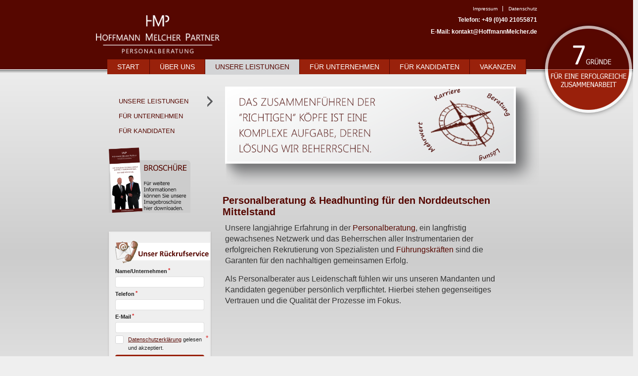

--- FILE ---
content_type: text/html; charset=utf-8
request_url: https://hoffmannmelcher.de/unsere-leistungen/zusammenfuehren.html
body_size: 48017
content:
<!DOCTYPE html PUBLIC "-//W3C//DTD XHTML 1.0 Transitional//EN" "http://www.w3.org/TR/xhtml1/DTD/xhtml1-transitional.dtd">
<html prefix="og: http://ogp.me/ns#" xmlns="http://www.w3.org/1999/xhtml" xml:lang="de-de" lang="de-de" >
  <head> 
 <!--[if lte IE 10]><link rel="stylesheet" href="/templates/corporat/css/defaut_ie.css" type="text/css" media="screen" /><![endif]-->   
 <!--[if lte IE 7]><link rel="stylesheet" href="/templates/corporat/css/defaut_ie7.css" type="text/css" media="screen" /><![endif]-->  
 <!--[if gte IE 9]>
  <style type="text/css">
    .gradient {
       filter: none;
    }
  </style>
<![endif]-->
<!-- Start Cookie Plugin -->
<script type="text/javascript">
  window.cookieconsent_options = {
  message: 'Diese Website verwendet Cookies, um Ihren Besuch möglichst effizient und benutzerfreundlich zu gestalten. Wir setzen lediglich Cookies ein, die technisch notwendig sind. Dies beinhaltet Cookies zur Identifikation der Session sowie den Status, dass Sie diesen Hinweis gesehen haben. Durch die weitere Nutzung unserer Website stimmen Sie der Verwendung dieser Cookies zu.',
  dismiss: 'OK',
  learnMore: 'Mehr Infos',
  link: 'https://www.hoffmannmelcher.de/kontakt/datensch.html',
  theme: 'dark-top'
 };
</script>
<script type="text/javascript" src="/./includes/cookie.js"></script>
<!-- Ende Cookie Plugin -->
  <base href="https://hoffmannmelcher.de/unsere-leistungen/zusammenfuehren.html" />
	<meta http-equiv="content-type" content="text/html; charset=utf-8" />
	<meta name="keywords" content="HoffmannMelcher, HMP, HMP Personalberatung, HMP-Personalberatung, HMP-Personal, HMP Personal, Personalberatung
Personalberater, Personal, Personalsuche, Personalvermittlung, Personalberatung Hamburg, Hamburg, Hoffmann
Melcher, Spezialisten, Führungskräfte, Rekrutierung
Recruiting, Executive Search, Direktansprache, Directsearch, Headhunting, Headhunter, Kandidat, Karriere
Job, Topjobs, Vakanz, Partner, Vermittlung, Leitungsfunktion,
Hoffmann Melcher Partner, Management
" />
	<meta name="description" content="Sie wissen um die Herausforderung und Bedeutung der passgenauen Auswahl von Spezialisten und Führungskräften und suchen hierfür den richtigen Partner." />
	<meta name="generator" content="Joomla! - Open Source Content Management" />
	<title>Unsere Leistungen | HOFFMANN MELCHER PARTNER</title>
	<link href="/templates/corporat/favicon.ico" rel="shortcut icon" type="image/vnd.microsoft.icon" />
	<link href="/media/k2/assets/css/k2.fonts.css?v2.7.1" rel="stylesheet" type="text/css" />
	<link href="/templates/corporat/css/k2.css?v2.7.1" rel="stylesheet" type="text/css" />
	<script src="/media/jui/js/jquery.min.js?b0431640ff093d7319d0a2d52cfa4fb9" type="text/javascript"></script>
	<script src="/media/jui/js/jquery-noconflict.js?b0431640ff093d7319d0a2d52cfa4fb9" type="text/javascript"></script>
	<script src="/media/jui/js/jquery-migrate.min.js?b0431640ff093d7319d0a2d52cfa4fb9" type="text/javascript"></script>
	<script src="/media/k2/assets/js/k2.frontend.js?v2.7.1&amp;sitepath=/" type="text/javascript"></script>

  
    
    

     

  <link rel="stylesheet" href="/templates/corporat/css/defaut.css" type="text/css" />    
  <script type="text/javascript" src="/templates/corporat/js/scroll.js"></script>     
  <!--<script type="text/javascript" src="/templates/corporat/js/jquery.js"></script>-->         
  <script type="text/javascript" src="/templates/corporat/js/superfish.js"></script>       
  <script type="text/javascript" src="/templates/corporat/js/innerfade.js"></script>    
  <script type="text/javascript" src="/templates/corporat/js/faded.js"></script>
  

<script>
function myFunction() {
    var x = document.getElementById("navi");
    if (x.className === "navigation") {
        x.className += " responsive";
    } else {
        x.className = "navigation";
    }

/*
 var y = document.getElementById("header")
    if (y.className === "pagewidth") {
        y.className += " responsive";
    } else {
        y.className = "pagewidth";
    }
*/
}


jQuery(function($) {



// Hide Header on on scroll down
var didScroll;
var lastScrollTop = 0;
var delta = 5;
var navbarHeight = $('header').outerHeight();

$(window).scroll(function(event){
    didScroll = true;
});

setInterval(function() {
    if (didScroll) {
        hasScrolled();
        didScroll = false;
    }
}, 250);

function hasScrolled() {
    var st = $(this).scrollTop();
    
    // Make sure they scroll more than delta
    if(Math.abs(lastScrollTop - st) <= delta)
        return;
    
    // If they scrolled down and are past the navbar, add class .nav-up.
    // This is necessary so you never see what is "behind" the navbar.
    if (st > lastScrollTop && st > navbarHeight){
        // Scroll Down
        $('header').removeClass('nav-down').addClass('navup');
    } else {
        // Scroll Up
        if(st + $(window).height() < $(document).height()) {
            $('header').removeClass('navup').addClass('nav-down');
        }
    }
    
    lastScrollTop = st;
}

  $(document).ready(function() {       
  $(' .navigation ul  ').superfish({      
  delay:       800,                                 
  animation:   {opacity:'show',height:'show'},      
  speed:       'normal',                              
  autoArrows:  false,                                
  dropShadows: false                               
  });      });    

  $(document).ready(        
  function(){          
  $('#news').innerfade({          
  animationtype: 'slide',          
  speed: 750,            
  timeout: 2000,          
  type: 'random',            
  containerheight: '1em'          
  });                
  });     

  $(function(){                                  
  $("#faded").faded({                               
  speed: 4000,                                       
  crossfade: true,                                   
  autoplay: 5000,                                   
  autorestart: 500,                                    
  autopagination:false                                 
  });                                
  });  

});
  </script> 
 <!--[if lt IE 9]><link rel="stylesheet" href="/templates/corporat/css/overrides4chronoforms-ie.css" type="text/css" media="screen" /><![endif]-->
 <!--[if lte IE 7]><link rel="stylesheet" href="/templates/corporat/css/overrides4chronoforms-ie7.css" type="text/css" media="screen" /><![endif]-->

<meta name="viewport" content="width=device-width, initial-scale=1.0">

  
<style>
.G3-body *,.G3-body :after,.G3-body :before{-webkit-box-sizing:inherit;box-sizing:border-box}.G3-body html{-webkit-box-sizing:border-box;box-sizing:border-box}.G3-body input[type=email],.G3-body input[type=password],.G3-body input[type=search],.G3-body input[type=text]{-webkit-appearance:none;-moz-appearance:none}.G3-body html{line-height:1.15;-webkit-text-size-adjust:100%}.G3-body body{margin:0}.G3-body main{display:block}.G3-body h1{font-size:2em;margin:.67em 0}.G3-body hr{-webkit-box-sizing:content-box;box-sizing:content-box;height:0;overflow:visible}.G3-body pre{font-family:monospace,monospace;font-size:1em}/*.G3-body a{background-color:transparent}*/.G3-body abbr[title]{border-bottom:none;text-decoration:underline;-webkit-text-decoration:underline dotted;text-decoration:underline dotted}.G3-body b,.G3-body strong{font-weight:bolder}.G3-body code,.G3-body kbd,.G3-body samp{font-family:monospace,monospace;font-size:1em}.G3-body small{font-size:80%}.G3-body sub,.G3-body sup{font-size:75%;line-height:0;position:relative;vertical-align:baseline}.G3-body sub{bottom:-.25em}.G3-body sup{top:-.5em}.G3-body img{border-style:none}.G3-body button,.G3-body input,.G3-body optgroup,.G3-body select,.G3-body textarea{font-family:inherit;font-size:100%;line-height:1.15;margin:0}.G3-body button,.G3-body input{overflow:visible}.G3-body button,.G3-body select{text-transform:none}.G3-body [type=button],.G3-body [type=reset],.G3-body [type=submit],.G3-body button{-webkit-appearance:button}.G3-body [type=button]::-moz-focus-inner,.G3-body [type=reset]::-moz-focus-inner,.G3-body [type=submit]::-moz-focus-inner,.G3-body button::-moz-focus-inner{border-style:none;padding:0}.G3-body [type=button]:-moz-focusring,.G3-body [type=reset]:-moz-focusring,.G3-body [type=submit]:-moz-focusring,.G3-body button:-moz-focusring{outline:1px dotted ButtonText}.G3-body fieldset{padding:.35em .75em .625em}.G3-body legend{-webkit-box-sizing:border-box;box-sizing:border-box;color:inherit;display:table;max-width:100%;padding:0;white-space:normal}.G3-body progress{vertical-align:baseline}.G3-body textarea{overflow:auto}.G3-body [type=checkbox],.G3-body [type=radio]{-webkit-box-sizing:border-box;box-sizing:border-box;padding:0}.G3-body [type=number]::-webkit-inner-spin-button,.G3-body [type=number]::-webkit-outer-spin-button{height:auto}.G3-body [type=search]{-webkit-appearance:textfield;outline-offset:-2px}.G3-body [type=search]::-webkit-search-decoration{-webkit-appearance:none}.G3-body ::-webkit-file-upload-button{-webkit-appearance:button;font:inherit}.G3-body details{display:block}.G3-body summary{display:list-item}.G3-body template{display:none}.G3-body [hidden]{display:none}
/*!
 * # Fomantic-UI - Transition
 * http://github.com/fomantic/Fomantic-UI/
 *
 *
 * Released under the MIT license
 * http://opensource.org/licenses/MIT
 *
 */.transition{-webkit-animation-iteration-count:1;animation-iteration-count:1;-webkit-animation-duration:.3s;animation-duration:.3s;-webkit-animation-timing-function:ease;animation-timing-function:ease;-webkit-animation-fill-mode:both;animation-fill-mode:both}.animating.transition{-webkit-backface-visibility:hidden;backface-visibility:hidden;visibility:visible!important}.loading.transition{position:absolute;top:-99999px;left:-99999px}.hidden.transition{display:none;visibility:hidden}.visible.transition{display:block!important;visibility:visible!important}.disabled.transition{-webkit-animation-play-state:paused;animation-play-state:paused}.looping.transition{-webkit-animation-iteration-count:infinite;animation-iteration-count:infinite}.transition.browse{-webkit-animation-duration:.5s;animation-duration:.5s}.transition.browse.in{-webkit-animation-name:browseIn;animation-name:browseIn}.transition.browse.left.out,.transition.browse.out{-webkit-animation-name:browseOutLeft;animation-name:browseOutLeft}.transition.browse.right.out{-webkit-animation-name:browseOutRight;animation-name:browseOutRight}@-webkit-keyframes browseIn{0%{-webkit-transform:scale(.8) translateZ(0);transform:scale(.8) translateZ(0);z-index:-1}10%{-webkit-transform:scale(.8) translateZ(0);transform:scale(.8) translateZ(0);z-index:-1;opacity:.7}80%{-webkit-transform:scale(1.05) translateZ(0);transform:scale(1.05) translateZ(0);opacity:1;z-index:999}100%{-webkit-transform:scale(1) translateZ(0);transform:scale(1) translateZ(0);z-index:999}}@keyframes browseIn{0%{-webkit-transform:scale(.8) translateZ(0);transform:scale(.8) translateZ(0);z-index:-1}10%{-webkit-transform:scale(.8) translateZ(0);transform:scale(.8) translateZ(0);z-index:-1;opacity:.7}80%{-webkit-transform:scale(1.05) translateZ(0);transform:scale(1.05) translateZ(0);opacity:1;z-index:999}100%{-webkit-transform:scale(1) translateZ(0);transform:scale(1) translateZ(0);z-index:999}}@-webkit-keyframes browseOutLeft{0%{z-index:999;-webkit-transform:translateX(0) rotateY(0) rotateX(0);transform:translateX(0) rotateY(0) rotateX(0)}50%{z-index:-1;-webkit-transform:translateX(-105%) rotateY(35deg) rotateX(10deg) translateZ(-10px);transform:translateX(-105%) rotateY(35deg) rotateX(10deg) translateZ(-10px)}80%{opacity:1}100%{z-index:-1;-webkit-transform:translateX(0) rotateY(0) rotateX(0) translateZ(-10px);transform:translateX(0) rotateY(0) rotateX(0) translateZ(-10px);opacity:0}}@keyframes browseOutLeft{0%{z-index:999;-webkit-transform:translateX(0) rotateY(0) rotateX(0);transform:translateX(0) rotateY(0) rotateX(0)}50%{z-index:-1;-webkit-transform:translateX(-105%) rotateY(35deg) rotateX(10deg) translateZ(-10px);transform:translateX(-105%) rotateY(35deg) rotateX(10deg) translateZ(-10px)}80%{opacity:1}100%{z-index:-1;-webkit-transform:translateX(0) rotateY(0) rotateX(0) translateZ(-10px);transform:translateX(0) rotateY(0) rotateX(0) translateZ(-10px);opacity:0}}@-webkit-keyframes browseOutRight{0%{z-index:999;-webkit-transform:translateX(0) rotateY(0) rotateX(0);transform:translateX(0) rotateY(0) rotateX(0)}50%{z-index:1;-webkit-transform:translateX(105%) rotateY(35deg) rotateX(10deg) translateZ(-10px);transform:translateX(105%) rotateY(35deg) rotateX(10deg) translateZ(-10px)}80%{opacity:1}100%{z-index:1;-webkit-transform:translateX(0) rotateY(0) rotateX(0) translateZ(-10px);transform:translateX(0) rotateY(0) rotateX(0) translateZ(-10px);opacity:0}}@keyframes browseOutRight{0%{z-index:999;-webkit-transform:translateX(0) rotateY(0) rotateX(0);transform:translateX(0) rotateY(0) rotateX(0)}50%{z-index:1;-webkit-transform:translateX(105%) rotateY(35deg) rotateX(10deg) translateZ(-10px);transform:translateX(105%) rotateY(35deg) rotateX(10deg) translateZ(-10px)}80%{opacity:1}100%{z-index:1;-webkit-transform:translateX(0) rotateY(0) rotateX(0) translateZ(-10px);transform:translateX(0) rotateY(0) rotateX(0) translateZ(-10px);opacity:0}}.drop.transition{-webkit-transform-origin:top center;transform-origin:top center;-webkit-animation-duration:.4s;animation-duration:.4s;-webkit-animation-timing-function:cubic-bezier(.34,1.61,.7,1);animation-timing-function:cubic-bezier(.34,1.61,.7,1)}.drop.transition.in{-webkit-animation-name:dropIn;animation-name:dropIn}.drop.transition.out{-webkit-animation-name:dropOut;animation-name:dropOut}@-webkit-keyframes dropIn{0%{opacity:0;-webkit-transform:scale(0);transform:scale(0)}100%{opacity:1;-webkit-transform:scale(1);transform:scale(1)}}@keyframes dropIn{0%{opacity:0;-webkit-transform:scale(0);transform:scale(0)}100%{opacity:1;-webkit-transform:scale(1);transform:scale(1)}}@-webkit-keyframes dropOut{0%{opacity:1;-webkit-transform:scale(1);transform:scale(1)}100%{opacity:0;-webkit-transform:scale(0);transform:scale(0)}}@keyframes dropOut{0%{opacity:1;-webkit-transform:scale(1);transform:scale(1)}100%{opacity:0;-webkit-transform:scale(0);transform:scale(0)}}.transition.fade.in{-webkit-animation-name:fadeIn;animation-name:fadeIn}.transition[class*="fade up"].in{-webkit-animation-name:fadeInUp;animation-name:fadeInUp}.transition[class*="fade down"].in{-webkit-animation-name:fadeInDown;animation-name:fadeInDown}.transition[class*="fade left"].in{-webkit-animation-name:fadeInLeft;animation-name:fadeInLeft}.transition[class*="fade right"].in{-webkit-animation-name:fadeInRight;animation-name:fadeInRight}.transition.fade.out{-webkit-animation-name:fadeOut;animation-name:fadeOut}.transition[class*="fade up"].out{-webkit-animation-name:fadeOutUp;animation-name:fadeOutUp}.transition[class*="fade down"].out{-webkit-animation-name:fadeOutDown;animation-name:fadeOutDown}.transition[class*="fade left"].out{-webkit-animation-name:fadeOutLeft;animation-name:fadeOutLeft}.transition[class*="fade right"].out{-webkit-animation-name:fadeOutRight;animation-name:fadeOutRight}@-webkit-keyframes fadeIn{0%{opacity:0}100%{opacity:1}}@keyframes fadeIn{0%{opacity:0}100%{opacity:1}}@-webkit-keyframes fadeInUp{0%{opacity:0;-webkit-transform:translateY(10%);transform:translateY(10%)}100%{opacity:1;-webkit-transform:translateY(0);transform:translateY(0)}}@keyframes fadeInUp{0%{opacity:0;-webkit-transform:translateY(10%);transform:translateY(10%)}100%{opacity:1;-webkit-transform:translateY(0);transform:translateY(0)}}@-webkit-keyframes fadeInDown{0%{opacity:0;-webkit-transform:translateY(-10%);transform:translateY(-10%)}100%{opacity:1;-webkit-transform:translateY(0);transform:translateY(0)}}@keyframes fadeInDown{0%{opacity:0;-webkit-transform:translateY(-10%);transform:translateY(-10%)}100%{opacity:1;-webkit-transform:translateY(0);transform:translateY(0)}}@-webkit-keyframes fadeInLeft{0%{opacity:0;-webkit-transform:translateX(10%);transform:translateX(10%)}100%{opacity:1;-webkit-transform:translateX(0);transform:translateX(0)}}@keyframes fadeInLeft{0%{opacity:0;-webkit-transform:translateX(10%);transform:translateX(10%)}100%{opacity:1;-webkit-transform:translateX(0);transform:translateX(0)}}@-webkit-keyframes fadeInRight{0%{opacity:0;-webkit-transform:translateX(-10%);transform:translateX(-10%)}100%{opacity:1;-webkit-transform:translateX(0);transform:translateX(0)}}@keyframes fadeInRight{0%{opacity:0;-webkit-transform:translateX(-10%);transform:translateX(-10%)}100%{opacity:1;-webkit-transform:translateX(0);transform:translateX(0)}}@-webkit-keyframes fadeOut{0%{opacity:1}100%{opacity:0}}@keyframes fadeOut{0%{opacity:1}100%{opacity:0}}@-webkit-keyframes fadeOutUp{0%{opacity:1;-webkit-transform:translateY(0);transform:translateY(0)}100%{opacity:0;-webkit-transform:translateY(5%);transform:translateY(5%)}}@keyframes fadeOutUp{0%{opacity:1;-webkit-transform:translateY(0);transform:translateY(0)}100%{opacity:0;-webkit-transform:translateY(5%);transform:translateY(5%)}}@-webkit-keyframes fadeOutDown{0%{opacity:1;-webkit-transform:translateY(0);transform:translateY(0)}100%{opacity:0;-webkit-transform:translateY(-5%);transform:translateY(-5%)}}@keyframes fadeOutDown{0%{opacity:1;-webkit-transform:translateY(0);transform:translateY(0)}100%{opacity:0;-webkit-transform:translateY(-5%);transform:translateY(-5%)}}@-webkit-keyframes fadeOutLeft{0%{opacity:1;-webkit-transform:translateX(0);transform:translateX(0)}100%{opacity:0;-webkit-transform:translateX(5%);transform:translateX(5%)}}@keyframes fadeOutLeft{0%{opacity:1;-webkit-transform:translateX(0);transform:translateX(0)}100%{opacity:0;-webkit-transform:translateX(5%);transform:translateX(5%)}}@-webkit-keyframes fadeOutRight{0%{opacity:1;-webkit-transform:translateX(0);transform:translateX(0)}100%{opacity:0;-webkit-transform:translateX(-5%);transform:translateX(-5%)}}@keyframes fadeOutRight{0%{opacity:1;-webkit-transform:translateX(0);transform:translateX(0)}100%{opacity:0;-webkit-transform:translateX(-5%);transform:translateX(-5%)}}.flip.transition.in,.flip.transition.out{-webkit-animation-duration:.6s;animation-duration:.6s}.horizontal.flip.transition.in{-webkit-animation-name:horizontalFlipIn;animation-name:horizontalFlipIn}.horizontal.flip.transition.out{-webkit-animation-name:horizontalFlipOut;animation-name:horizontalFlipOut}.vertical.flip.transition.in{-webkit-animation-name:verticalFlipIn;animation-name:verticalFlipIn}.vertical.flip.transition.out{-webkit-animation-name:verticalFlipOut;animation-name:verticalFlipOut}@-webkit-keyframes horizontalFlipIn{0%{-webkit-transform:perspective(2000px) rotateY(-90deg);transform:perspective(2000px) rotateY(-90deg);opacity:0}100%{-webkit-transform:perspective(2000px) rotateY(0);transform:perspective(2000px) rotateY(0);opacity:1}}@keyframes horizontalFlipIn{0%{-webkit-transform:perspective(2000px) rotateY(-90deg);transform:perspective(2000px) rotateY(-90deg);opacity:0}100%{-webkit-transform:perspective(2000px) rotateY(0);transform:perspective(2000px) rotateY(0);opacity:1}}@-webkit-keyframes verticalFlipIn{0%{-webkit-transform:perspective(2000px) rotateX(-90deg);transform:perspective(2000px) rotateX(-90deg);opacity:0}100%{-webkit-transform:perspective(2000px) rotateX(0);transform:perspective(2000px) rotateX(0);opacity:1}}@keyframes verticalFlipIn{0%{-webkit-transform:perspective(2000px) rotateX(-90deg);transform:perspective(2000px) rotateX(-90deg);opacity:0}100%{-webkit-transform:perspective(2000px) rotateX(0);transform:perspective(2000px) rotateX(0);opacity:1}}@-webkit-keyframes horizontalFlipOut{0%{-webkit-transform:perspective(2000px) rotateY(0);transform:perspective(2000px) rotateY(0);opacity:1}100%{-webkit-transform:perspective(2000px) rotateY(90deg);transform:perspective(2000px) rotateY(90deg);opacity:0}}@keyframes horizontalFlipOut{0%{-webkit-transform:perspective(2000px) rotateY(0);transform:perspective(2000px) rotateY(0);opacity:1}100%{-webkit-transform:perspective(2000px) rotateY(90deg);transform:perspective(2000px) rotateY(90deg);opacity:0}}@-webkit-keyframes verticalFlipOut{0%{-webkit-transform:perspective(2000px) rotateX(0);transform:perspective(2000px) rotateX(0);opacity:1}100%{-webkit-transform:perspective(2000px) rotateX(-90deg);transform:perspective(2000px) rotateX(-90deg);opacity:0}}@keyframes verticalFlipOut{0%{-webkit-transform:perspective(2000px) rotateX(0);transform:perspective(2000px) rotateX(0);opacity:1}100%{-webkit-transform:perspective(2000px) rotateX(-90deg);transform:perspective(2000px) rotateX(-90deg);opacity:0}}.scale.transition.in{-webkit-animation-name:scaleIn;animation-name:scaleIn}.scale.transition.out{-webkit-animation-name:scaleOut;animation-name:scaleOut}@-webkit-keyframes scaleIn{0%{opacity:0;-webkit-transform:scale(.8);transform:scale(.8)}100%{opacity:1;-webkit-transform:scale(1);transform:scale(1)}}@keyframes scaleIn{0%{opacity:0;-webkit-transform:scale(.8);transform:scale(.8)}100%{opacity:1;-webkit-transform:scale(1);transform:scale(1)}}@-webkit-keyframes scaleOut{0%{opacity:1;-webkit-transform:scale(1);transform:scale(1)}100%{opacity:0;-webkit-transform:scale(.9);transform:scale(.9)}}@keyframes scaleOut{0%{opacity:1;-webkit-transform:scale(1);transform:scale(1)}100%{opacity:0;-webkit-transform:scale(.9);transform:scale(.9)}}.transition.fly{-webkit-animation-duration:.6s;animation-duration:.6s;-webkit-transition-timing-function:cubic-bezier(.215,.61,.355,1);transition-timing-function:cubic-bezier(.215,.61,.355,1)}.transition.fly.in{-webkit-animation-name:flyIn;animation-name:flyIn}.transition[class*="fly up"].in{-webkit-animation-name:flyInUp;animation-name:flyInUp}.transition[class*="fly down"].in{-webkit-animation-name:flyInDown;animation-name:flyInDown}.transition[class*="fly left"].in{-webkit-animation-name:flyInLeft;animation-name:flyInLeft}.transition[class*="fly right"].in{-webkit-animation-name:flyInRight;animation-name:flyInRight}.transition.fly.out{-webkit-animation-name:flyOut;animation-name:flyOut}.transition[class*="fly up"].out{-webkit-animation-name:flyOutUp;animation-name:flyOutUp}.transition[class*="fly down"].out{-webkit-animation-name:flyOutDown;animation-name:flyOutDown}.transition[class*="fly left"].out{-webkit-animation-name:flyOutLeft;animation-name:flyOutLeft}.transition[class*="fly right"].out{-webkit-animation-name:flyOutRight;animation-name:flyOutRight}@-webkit-keyframes flyIn{0%{opacity:0;-webkit-transform:scale3d(.3,.3,.3);transform:scale3d(.3,.3,.3)}20%{-webkit-transform:scale3d(1.1,1.1,1.1);transform:scale3d(1.1,1.1,1.1)}40%{-webkit-transform:scale3d(.9,.9,.9);transform:scale3d(.9,.9,.9)}60%{opacity:1;-webkit-transform:scale3d(1.03,1.03,1.03);transform:scale3d(1.03,1.03,1.03)}80%{-webkit-transform:scale3d(.97,.97,.97);transform:scale3d(.97,.97,.97)}100%{opacity:1;-webkit-transform:scale3d(1,1,1);transform:scale3d(1,1,1)}}@keyframes flyIn{0%{opacity:0;-webkit-transform:scale3d(.3,.3,.3);transform:scale3d(.3,.3,.3)}20%{-webkit-transform:scale3d(1.1,1.1,1.1);transform:scale3d(1.1,1.1,1.1)}40%{-webkit-transform:scale3d(.9,.9,.9);transform:scale3d(.9,.9,.9)}60%{opacity:1;-webkit-transform:scale3d(1.03,1.03,1.03);transform:scale3d(1.03,1.03,1.03)}80%{-webkit-transform:scale3d(.97,.97,.97);transform:scale3d(.97,.97,.97)}100%{opacity:1;-webkit-transform:scale3d(1,1,1);transform:scale3d(1,1,1)}}@-webkit-keyframes flyInUp{0%{opacity:0;-webkit-transform:translate3d(0,1500px,0);transform:translate3d(0,1500px,0)}60%{opacity:1;-webkit-transform:translate3d(0,-20px,0);transform:translate3d(0,-20px,0)}75%{-webkit-transform:translate3d(0,10px,0);transform:translate3d(0,10px,0)}90%{-webkit-transform:translate3d(0,-5px,0);transform:translate3d(0,-5px,0)}100%{-webkit-transform:translate3d(0,0,0);transform:translate3d(0,0,0)}}@keyframes flyInUp{0%{opacity:0;-webkit-transform:translate3d(0,1500px,0);transform:translate3d(0,1500px,0)}60%{opacity:1;-webkit-transform:translate3d(0,-20px,0);transform:translate3d(0,-20px,0)}75%{-webkit-transform:translate3d(0,10px,0);transform:translate3d(0,10px,0)}90%{-webkit-transform:translate3d(0,-5px,0);transform:translate3d(0,-5px,0)}100%{-webkit-transform:translate3d(0,0,0);transform:translate3d(0,0,0)}}@-webkit-keyframes flyInDown{0%{opacity:0;-webkit-transform:translate3d(0,-1500px,0);transform:translate3d(0,-1500px,0)}60%{opacity:1;-webkit-transform:translate3d(0,25px,0);transform:translate3d(0,25px,0)}75%{-webkit-transform:translate3d(0,-10px,0);transform:translate3d(0,-10px,0)}90%{-webkit-transform:translate3d(0,5px,0);transform:translate3d(0,5px,0)}100%{-webkit-transform:none;transform:none}}@keyframes flyInDown{0%{opacity:0;-webkit-transform:translate3d(0,-1500px,0);transform:translate3d(0,-1500px,0)}60%{opacity:1;-webkit-transform:translate3d(0,25px,0);transform:translate3d(0,25px,0)}75%{-webkit-transform:translate3d(0,-10px,0);transform:translate3d(0,-10px,0)}90%{-webkit-transform:translate3d(0,5px,0);transform:translate3d(0,5px,0)}100%{-webkit-transform:none;transform:none}}@-webkit-keyframes flyInLeft{0%{opacity:0;-webkit-transform:translate3d(1500px,0,0);transform:translate3d(1500px,0,0)}60%{opacity:1;-webkit-transform:translate3d(-25px,0,0);transform:translate3d(-25px,0,0)}75%{-webkit-transform:translate3d(10px,0,0);transform:translate3d(10px,0,0)}90%{-webkit-transform:translate3d(-5px,0,0);transform:translate3d(-5px,0,0)}100%{-webkit-transform:none;transform:none}}@keyframes flyInLeft{0%{opacity:0;-webkit-transform:translate3d(1500px,0,0);transform:translate3d(1500px,0,0)}60%{opacity:1;-webkit-transform:translate3d(-25px,0,0);transform:translate3d(-25px,0,0)}75%{-webkit-transform:translate3d(10px,0,0);transform:translate3d(10px,0,0)}90%{-webkit-transform:translate3d(-5px,0,0);transform:translate3d(-5px,0,0)}100%{-webkit-transform:none;transform:none}}@-webkit-keyframes flyInRight{0%{opacity:0;-webkit-transform:translate3d(-1500px,0,0);transform:translate3d(-1500px,0,0)}60%{opacity:1;-webkit-transform:translate3d(25px,0,0);transform:translate3d(25px,0,0)}75%{-webkit-transform:translate3d(-10px,0,0);transform:translate3d(-10px,0,0)}90%{-webkit-transform:translate3d(5px,0,0);transform:translate3d(5px,0,0)}100%{-webkit-transform:none;transform:none}}@keyframes flyInRight{0%{opacity:0;-webkit-transform:translate3d(-1500px,0,0);transform:translate3d(-1500px,0,0)}60%{opacity:1;-webkit-transform:translate3d(25px,0,0);transform:translate3d(25px,0,0)}75%{-webkit-transform:translate3d(-10px,0,0);transform:translate3d(-10px,0,0)}90%{-webkit-transform:translate3d(5px,0,0);transform:translate3d(5px,0,0)}100%{-webkit-transform:none;transform:none}}@-webkit-keyframes flyOut{20%{-webkit-transform:scale3d(.9,.9,.9);transform:scale3d(.9,.9,.9)}50%,55%{opacity:1;-webkit-transform:scale3d(1.1,1.1,1.1);transform:scale3d(1.1,1.1,1.1)}100%{opacity:0;-webkit-transform:scale3d(.3,.3,.3);transform:scale3d(.3,.3,.3)}}@keyframes flyOut{20%{-webkit-transform:scale3d(.9,.9,.9);transform:scale3d(.9,.9,.9)}50%,55%{opacity:1;-webkit-transform:scale3d(1.1,1.1,1.1);transform:scale3d(1.1,1.1,1.1)}100%{opacity:0;-webkit-transform:scale3d(.3,.3,.3);transform:scale3d(.3,.3,.3)}}@-webkit-keyframes flyOutUp{20%{-webkit-transform:translate3d(0,10px,0);transform:translate3d(0,10px,0)}40%,45%{opacity:1;-webkit-transform:translate3d(0,-20px,0);transform:translate3d(0,-20px,0)}100%{opacity:0;-webkit-transform:translate3d(0,2000px,0);transform:translate3d(0,2000px,0)}}@keyframes flyOutUp{20%{-webkit-transform:translate3d(0,10px,0);transform:translate3d(0,10px,0)}40%,45%{opacity:1;-webkit-transform:translate3d(0,-20px,0);transform:translate3d(0,-20px,0)}100%{opacity:0;-webkit-transform:translate3d(0,2000px,0);transform:translate3d(0,2000px,0)}}@-webkit-keyframes flyOutDown{20%{-webkit-transform:translate3d(0,-10px,0);transform:translate3d(0,-10px,0)}40%,45%{opacity:1;-webkit-transform:translate3d(0,20px,0);transform:translate3d(0,20px,0)}100%{opacity:0;-webkit-transform:translate3d(0,-2000px,0);transform:translate3d(0,-2000px,0)}}@keyframes flyOutDown{20%{-webkit-transform:translate3d(0,-10px,0);transform:translate3d(0,-10px,0)}40%,45%{opacity:1;-webkit-transform:translate3d(0,20px,0);transform:translate3d(0,20px,0)}100%{opacity:0;-webkit-transform:translate3d(0,-2000px,0);transform:translate3d(0,-2000px,0)}}@-webkit-keyframes flyOutRight{20%{opacity:1;-webkit-transform:translate3d(20px,0,0);transform:translate3d(20px,0,0)}100%{opacity:0;-webkit-transform:translate3d(-2000px,0,0);transform:translate3d(-2000px,0,0)}}@keyframes flyOutRight{20%{opacity:1;-webkit-transform:translate3d(20px,0,0);transform:translate3d(20px,0,0)}100%{opacity:0;-webkit-transform:translate3d(-2000px,0,0);transform:translate3d(-2000px,0,0)}}@-webkit-keyframes flyOutLeft{20%{opacity:1;-webkit-transform:translate3d(-20px,0,0);transform:translate3d(-20px,0,0)}100%{opacity:0;-webkit-transform:translate3d(2000px,0,0);transform:translate3d(2000px,0,0)}}@keyframes flyOutLeft{20%{opacity:1;-webkit-transform:translate3d(-20px,0,0);transform:translate3d(-20px,0,0)}100%{opacity:0;-webkit-transform:translate3d(2000px,0,0);transform:translate3d(2000px,0,0)}}.transition.slide.in,.transition[class*="slide down"].in{-webkit-animation-name:slideInY;animation-name:slideInY;-webkit-transform-origin:top center;transform-origin:top center}.transition[class*="slide up"].in{-webkit-animation-name:slideInY;animation-name:slideInY;-webkit-transform-origin:bottom center;transform-origin:bottom center}.transition[class*="slide left"].in{-webkit-animation-name:slideInX;animation-name:slideInX;-webkit-transform-origin:right center;transform-origin:right center}.transition[class*="slide right"].in{-webkit-animation-name:slideInX;animation-name:slideInX;-webkit-transform-origin:left center;transform-origin:left center}.transition.slide.out,.transition[class*="slide down"].out{-webkit-animation-name:slideOutY;animation-name:slideOutY;-webkit-transform-origin:top center;transform-origin:top center}.transition[class*="slide up"].out{-webkit-animation-name:slideOutY;animation-name:slideOutY;-webkit-transform-origin:bottom center;transform-origin:bottom center}.transition[class*="slide left"].out{-webkit-animation-name:slideOutX;animation-name:slideOutX;-webkit-transform-origin:right center;transform-origin:right center}.transition[class*="slide right"].out{-webkit-animation-name:slideOutX;animation-name:slideOutX;-webkit-transform-origin:left center;transform-origin:left center}@-webkit-keyframes slideInY{0%{opacity:0;-webkit-transform:scaleY(0);transform:scaleY(0)}100%{opacity:1;-webkit-transform:scaleY(1);transform:scaleY(1)}}@keyframes slideInY{0%{opacity:0;-webkit-transform:scaleY(0);transform:scaleY(0)}100%{opacity:1;-webkit-transform:scaleY(1);transform:scaleY(1)}}@-webkit-keyframes slideInX{0%{opacity:0;-webkit-transform:scaleX(0);transform:scaleX(0)}100%{opacity:1;-webkit-transform:scaleX(1);transform:scaleX(1)}}@keyframes slideInX{0%{opacity:0;-webkit-transform:scaleX(0);transform:scaleX(0)}100%{opacity:1;-webkit-transform:scaleX(1);transform:scaleX(1)}}@-webkit-keyframes slideOutY{0%{opacity:1;-webkit-transform:scaleY(1);transform:scaleY(1)}100%{opacity:0;-webkit-transform:scaleY(0);transform:scaleY(0)}}@keyframes slideOutY{0%{opacity:1;-webkit-transform:scaleY(1);transform:scaleY(1)}100%{opacity:0;-webkit-transform:scaleY(0);transform:scaleY(0)}}@-webkit-keyframes slideOutX{0%{opacity:1;-webkit-transform:scaleX(1);transform:scaleX(1)}100%{opacity:0;-webkit-transform:scaleX(0);transform:scaleX(0)}}@keyframes slideOutX{0%{opacity:1;-webkit-transform:scaleX(1);transform:scaleX(1)}100%{opacity:0;-webkit-transform:scaleX(0);transform:scaleX(0)}}.transition.swing{-webkit-animation-duration:.8s;animation-duration:.8s}.transition[class*="swing down"].in{-webkit-animation-name:swingInX;animation-name:swingInX;-webkit-transform-origin:top center;transform-origin:top center}.transition[class*="swing up"].in{-webkit-animation-name:swingInX;animation-name:swingInX;-webkit-transform-origin:bottom center;transform-origin:bottom center}.transition[class*="swing left"].in{-webkit-animation-name:swingInY;animation-name:swingInY;-webkit-transform-origin:right center;transform-origin:right center}.transition[class*="swing right"].in{-webkit-animation-name:swingInY;animation-name:swingInY;-webkit-transform-origin:left center;transform-origin:left center}.transition.swing.out,.transition[class*="swing down"].out{-webkit-animation-name:swingOutX;animation-name:swingOutX;-webkit-transform-origin:top center;transform-origin:top center}.transition[class*="swing up"].out{-webkit-animation-name:swingOutX;animation-name:swingOutX;-webkit-transform-origin:bottom center;transform-origin:bottom center}.transition[class*="swing left"].out{-webkit-animation-name:swingOutY;animation-name:swingOutY;-webkit-transform-origin:right center;transform-origin:right center}.transition[class*="swing right"].out{-webkit-animation-name:swingOutY;animation-name:swingOutY;-webkit-transform-origin:left center;transform-origin:left center}@-webkit-keyframes swingInX{0%{-webkit-transform:perspective(1000px) rotateX(90deg);transform:perspective(1000px) rotateX(90deg);opacity:0}40%{-webkit-transform:perspective(1000px) rotateX(-30deg);transform:perspective(1000px) rotateX(-30deg);opacity:1}60%{-webkit-transform:perspective(1000px) rotateX(15deg);transform:perspective(1000px) rotateX(15deg)}80%{-webkit-transform:perspective(1000px) rotateX(-7.5deg);transform:perspective(1000px) rotateX(-7.5deg)}100%{-webkit-transform:perspective(1000px) rotateX(0);transform:perspective(1000px) rotateX(0)}}@keyframes swingInX{0%{-webkit-transform:perspective(1000px) rotateX(90deg);transform:perspective(1000px) rotateX(90deg);opacity:0}40%{-webkit-transform:perspective(1000px) rotateX(-30deg);transform:perspective(1000px) rotateX(-30deg);opacity:1}60%{-webkit-transform:perspective(1000px) rotateX(15deg);transform:perspective(1000px) rotateX(15deg)}80%{-webkit-transform:perspective(1000px) rotateX(-7.5deg);transform:perspective(1000px) rotateX(-7.5deg)}100%{-webkit-transform:perspective(1000px) rotateX(0);transform:perspective(1000px) rotateX(0)}}@-webkit-keyframes swingInY{0%{-webkit-transform:perspective(1000px) rotateY(-90deg);transform:perspective(1000px) rotateY(-90deg);opacity:0}40%{-webkit-transform:perspective(1000px) rotateY(30deg);transform:perspective(1000px) rotateY(30deg);opacity:1}60%{-webkit-transform:perspective(1000px) rotateY(-17.5deg);transform:perspective(1000px) rotateY(-17.5deg)}80%{-webkit-transform:perspective(1000px) rotateY(7.5deg);transform:perspective(1000px) rotateY(7.5deg)}100%{-webkit-transform:perspective(1000px) rotateY(0);transform:perspective(1000px) rotateY(0)}}@keyframes swingInY{0%{-webkit-transform:perspective(1000px) rotateY(-90deg);transform:perspective(1000px) rotateY(-90deg);opacity:0}40%{-webkit-transform:perspective(1000px) rotateY(30deg);transform:perspective(1000px) rotateY(30deg);opacity:1}60%{-webkit-transform:perspective(1000px) rotateY(-17.5deg);transform:perspective(1000px) rotateY(-17.5deg)}80%{-webkit-transform:perspective(1000px) rotateY(7.5deg);transform:perspective(1000px) rotateY(7.5deg)}100%{-webkit-transform:perspective(1000px) rotateY(0);transform:perspective(1000px) rotateY(0)}}@-webkit-keyframes swingOutX{0%{-webkit-transform:perspective(1000px) rotateX(0);transform:perspective(1000px) rotateX(0)}40%{-webkit-transform:perspective(1000px) rotateX(-7.5deg);transform:perspective(1000px) rotateX(-7.5deg)}60%{-webkit-transform:perspective(1000px) rotateX(17.5deg);transform:perspective(1000px) rotateX(17.5deg)}80%{-webkit-transform:perspective(1000px) rotateX(-30deg);transform:perspective(1000px) rotateX(-30deg);opacity:1}100%{-webkit-transform:perspective(1000px) rotateX(90deg);transform:perspective(1000px) rotateX(90deg);opacity:0}}@keyframes swingOutX{0%{-webkit-transform:perspective(1000px) rotateX(0);transform:perspective(1000px) rotateX(0)}40%{-webkit-transform:perspective(1000px) rotateX(-7.5deg);transform:perspective(1000px) rotateX(-7.5deg)}60%{-webkit-transform:perspective(1000px) rotateX(17.5deg);transform:perspective(1000px) rotateX(17.5deg)}80%{-webkit-transform:perspective(1000px) rotateX(-30deg);transform:perspective(1000px) rotateX(-30deg);opacity:1}100%{-webkit-transform:perspective(1000px) rotateX(90deg);transform:perspective(1000px) rotateX(90deg);opacity:0}}@-webkit-keyframes swingOutY{0%{-webkit-transform:perspective(1000px) rotateY(0);transform:perspective(1000px) rotateY(0)}40%{-webkit-transform:perspective(1000px) rotateY(7.5deg);transform:perspective(1000px) rotateY(7.5deg)}60%{-webkit-transform:perspective(1000px) rotateY(-10deg);transform:perspective(1000px) rotateY(-10deg)}80%{-webkit-transform:perspective(1000px) rotateY(30deg);transform:perspective(1000px) rotateY(30deg);opacity:1}100%{-webkit-transform:perspective(1000px) rotateY(-90deg);transform:perspective(1000px) rotateY(-90deg);opacity:0}}@keyframes swingOutY{0%{-webkit-transform:perspective(1000px) rotateY(0);transform:perspective(1000px) rotateY(0)}40%{-webkit-transform:perspective(1000px) rotateY(7.5deg);transform:perspective(1000px) rotateY(7.5deg)}60%{-webkit-transform:perspective(1000px) rotateY(-10deg);transform:perspective(1000px) rotateY(-10deg)}80%{-webkit-transform:perspective(1000px) rotateY(30deg);transform:perspective(1000px) rotateY(30deg);opacity:1}100%{-webkit-transform:perspective(1000px) rotateY(-90deg);transform:perspective(1000px) rotateY(-90deg);opacity:0}}.transition.zoom.in{-webkit-animation-name:zoomIn;animation-name:zoomIn}.transition.zoom.out{-webkit-animation-name:zoomOut;animation-name:zoomOut}@-webkit-keyframes zoomIn{0%{opacity:1;-webkit-transform:scale(0);transform:scale(0)}100%{opacity:1;-webkit-transform:scale(1);transform:scale(1)}}@keyframes zoomIn{0%{opacity:1;-webkit-transform:scale(0);transform:scale(0)}100%{opacity:1;-webkit-transform:scale(1);transform:scale(1)}}@-webkit-keyframes zoomOut{0%{opacity:1;-webkit-transform:scale(1);transform:scale(1)}100%{opacity:1;-webkit-transform:scale(0);transform:scale(0)}}@keyframes zoomOut{0%{opacity:1;-webkit-transform:scale(1);transform:scale(1)}100%{opacity:1;-webkit-transform:scale(0);transform:scale(0)}}.flash.transition{-webkit-animation-duration:750ms;animation-duration:750ms;-webkit-animation-name:flash;animation-name:flash}.shake.transition{-webkit-animation-duration:750ms;animation-duration:750ms;-webkit-animation-name:shake;animation-name:shake}.bounce.transition{-webkit-animation-duration:750ms;animation-duration:750ms;-webkit-animation-name:bounce;animation-name:bounce}.tada.transition{-webkit-animation-duration:750ms;animation-duration:750ms;-webkit-animation-name:tada;animation-name:tada}.pulse.transition{-webkit-animation-duration:.5s;animation-duration:.5s;-webkit-animation-name:pulse;animation-name:pulse}.jiggle.transition{-webkit-animation-duration:750ms;animation-duration:750ms;-webkit-animation-name:jiggle;animation-name:jiggle}.transition.glow{-webkit-animation-duration:2s;animation-duration:2s;-webkit-animation-timing-function:cubic-bezier(.19,1,.22,1);animation-timing-function:cubic-bezier(.19,1,.22,1)}.transition.glow{-webkit-animation-name:glow;animation-name:glow}@-webkit-keyframes flash{0%,100%,50%{opacity:1}25%,75%{opacity:0}}@keyframes flash{0%,100%,50%{opacity:1}25%,75%{opacity:0}}@-webkit-keyframes shake{0%,100%{-webkit-transform:translateX(0);transform:translateX(0)}10%,30%,50%,70%,90%{-webkit-transform:translateX(-10px);transform:translateX(-10px)}20%,40%,60%,80%{-webkit-transform:translateX(10px);transform:translateX(10px)}}@keyframes shake{0%,100%{-webkit-transform:translateX(0);transform:translateX(0)}10%,30%,50%,70%,90%{-webkit-transform:translateX(-10px);transform:translateX(-10px)}20%,40%,60%,80%{-webkit-transform:translateX(10px);transform:translateX(10px)}}@-webkit-keyframes bounce{0%,100%,20%,50%,80%{-webkit-transform:translateY(0);transform:translateY(0)}40%{-webkit-transform:translateY(-30px);transform:translateY(-30px)}60%{-webkit-transform:translateY(-15px);transform:translateY(-15px)}}@keyframes bounce{0%,100%,20%,50%,80%{-webkit-transform:translateY(0);transform:translateY(0)}40%{-webkit-transform:translateY(-30px);transform:translateY(-30px)}60%{-webkit-transform:translateY(-15px);transform:translateY(-15px)}}@-webkit-keyframes tada{0%{-webkit-transform:scale(1);transform:scale(1)}10%,20%{-webkit-transform:scale(.9) rotate(-3deg);transform:scale(.9) rotate(-3deg)}30%,50%,70%,90%{-webkit-transform:scale(1.1) rotate(3deg);transform:scale(1.1) rotate(3deg)}40%,60%,80%{-webkit-transform:scale(1.1) rotate(-3deg);transform:scale(1.1) rotate(-3deg)}100%{-webkit-transform:scale(1) rotate(0);transform:scale(1) rotate(0)}}@keyframes tada{0%{-webkit-transform:scale(1);transform:scale(1)}10%,20%{-webkit-transform:scale(.9) rotate(-3deg);transform:scale(.9) rotate(-3deg)}30%,50%,70%,90%{-webkit-transform:scale(1.1) rotate(3deg);transform:scale(1.1) rotate(3deg)}40%,60%,80%{-webkit-transform:scale(1.1) rotate(-3deg);transform:scale(1.1) rotate(-3deg)}100%{-webkit-transform:scale(1) rotate(0);transform:scale(1) rotate(0)}}@-webkit-keyframes pulse{0%{-webkit-transform:scale(1);transform:scale(1);opacity:1}50%{-webkit-transform:scale(.9);transform:scale(.9);opacity:.7}100%{-webkit-transform:scale(1);transform:scale(1);opacity:1}}@keyframes pulse{0%{-webkit-transform:scale(1);transform:scale(1);opacity:1}50%{-webkit-transform:scale(.9);transform:scale(.9);opacity:.7}100%{-webkit-transform:scale(1);transform:scale(1);opacity:1}}@-webkit-keyframes jiggle{0%{-webkit-transform:scale3d(1,1,1);transform:scale3d(1,1,1)}30%{-webkit-transform:scale3d(1.25,.75,1);transform:scale3d(1.25,.75,1)}40%{-webkit-transform:scale3d(.75,1.25,1);transform:scale3d(.75,1.25,1)}50%{-webkit-transform:scale3d(1.15,.85,1);transform:scale3d(1.15,.85,1)}65%{-webkit-transform:scale3d(.95,1.05,1);transform:scale3d(.95,1.05,1)}75%{-webkit-transform:scale3d(1.05,.95,1);transform:scale3d(1.05,.95,1)}100%{-webkit-transform:scale3d(1,1,1);transform:scale3d(1,1,1)}}@keyframes jiggle{0%{-webkit-transform:scale3d(1,1,1);transform:scale3d(1,1,1)}30%{-webkit-transform:scale3d(1.25,.75,1);transform:scale3d(1.25,.75,1)}40%{-webkit-transform:scale3d(.75,1.25,1);transform:scale3d(.75,1.25,1)}50%{-webkit-transform:scale3d(1.15,.85,1);transform:scale3d(1.15,.85,1)}65%{-webkit-transform:scale3d(.95,1.05,1);transform:scale3d(.95,1.05,1)}75%{-webkit-transform:scale3d(1.05,.95,1);transform:scale3d(1.05,.95,1)}100%{-webkit-transform:scale3d(1,1,1);transform:scale3d(1,1,1)}}@-webkit-keyframes glow{0%{background-color:#fcfcfd}30%{background-color:#fff6cd}100%{background-color:#fcfcfd}}@keyframes glow{0%{background-color:#fcfcfd}30%{background-color:#fff6cd}100%{background-color:#fcfcfd}}
/*!
 * # Fomantic-UI - Loader
 * http://github.com/fomantic/Fomantic-UI/
 *
 *
 * Released under the MIT license
 * http://opensource.org/licenses/MIT
 *
 */.ui.loader{display:none;position:absolute;top:50%;left:50%;margin:0;text-align:center;z-index:1000;-webkit-transform:translateX(-50%) translateY(-50%);transform:translateX(-50%) translateY(-50%)}.ui.loader:before{position:absolute;content:"";top:0;left:50%;width:100%;height:100%;border-radius:7000px;border:.2em solid rgba(0,0,0,.1)}.ui.loader:after{position:absolute;content:"";top:0;left:50%;width:100%;height:100%;-webkit-animation:loader .6s infinite linear;animation:loader .6s infinite linear;border:.2em solid #767676;border-radius:7000px;-webkit-box-shadow:0 0 0 1px transparent;box-shadow:0 0 0 1px transparent}.ui.fast.loader:after,.ui.fast.loading .input>i.icon:after,.ui.fast.loading:after,.ui.fast.loading>i.icon:after{-webkit-animation-duration:.3s;animation-duration:.3s}.ui.slow.loader:after,.ui.slow.loading .input>i.icon:after,.ui.slow.loading:after,.ui.slow.loading>i.icon:after{-webkit-animation-duration:.9s;animation-duration:.9s}@-webkit-keyframes loader{100%{-webkit-transform:rotate(360deg);transform:rotate(360deg)}}@keyframes loader{100%{-webkit-transform:rotate(360deg);transform:rotate(360deg)}}.ui.dimmer>.loader{display:block}.ui.dimmer>.ui.loader{color:rgba(255,255,255,.9)}.ui.dimmer>.ui.loader:not(.elastic):before{border-color:rgba(255,255,255,.15)}.ui.inverted.dimmer>.ui.loader{color:rgba(0,0,0,.87)}.ui.inverted.dimmer>.ui.loader:not(.elastic):before{border-color:rgba(0,0,0,.1)}.ui.ui.ui.ui.text.loader{width:auto;height:auto;text-align:center;font-style:normal}.ui.indeterminate.loader:after{animation-direction:reverse;-webkit-animation-duration:1.2s;animation-duration:1.2s}.ui.loader.active,.ui.loader.visible{display:block}.ui.loader.disabled,.ui.loader.hidden{display:none}.ui.loader{width:32.00000006px;height:32.00000006px;font-size:1em}.ui.loader:after,.ui.loader:before{width:32.00000006px;height:32.00000006px;margin:0 0 0 -15.99999996px}.ui.text.loader{min-width:32.00000006px;padding-top:42.99999998px}.ui.elastic.loader:before,.ui.elastic.loading .input>i.icon:before,.ui.elastic.loading:before,.ui.elastic.loading>i.icon:before,.ui.loader:after,.ui.loading .input>i.icon:after,.ui.loading:not(.usual):after,.ui.loading>i.icon:after{border-color:currentColor}.ui.elastic.loading.button:not(.inverted):not(.basic):before{color:#fff}.ui.elastic.basic.loading.button:after,.ui.elastic.basic.loading.button:before{color:#767676}.ui.double.loading.button:after{border-bottom-color:currentColor}.ui.inline.loader{position:relative;vertical-align:middle;margin:0;left:0;top:0;-webkit-transform:none;transform:none}.ui.inline.loader.active,.ui.inline.loader.visible{display:inline-block}.ui.centered.inline.loader.active,.ui.centered.inline.loader.visible{display:block;margin-left:auto;margin-right:auto}.ui.loader:after,.ui.loading .input>i.icon:after,.ui.loading:after,.ui.loading>i.icon:after{border-left-color:transparent;border-right-color:transparent}.ui.loader:not(.double):after,.ui.loading:not(.double) .input>i.icon:after,.ui.loading:not(.double):after,.ui.loading:not(.double)>i.icon:after{border-bottom-color:transparent}.ui.loading.form:after,.ui.loading.segment:after{border-left-color:rgba(0,0,0,.1);border-right-color:rgba(0,0,0,.1)}.ui.loading.form:not(.double):after,.ui.loading.segment:not(.double):after{border-bottom-color:rgba(0,0,0,.1)}.ui.dimmer>.ui.elastic.loader{color:#fff}.ui.inverted.dimmer>.ui.elastic.loader{color:#767676}.ui.elastic.loader:after,.ui.elastic.loading .input>i.icon:after,.ui.elastic.loading:not(.form):not(.segment):after,.ui.elastic.loading>i.icon:after{-webkit-animation:loader 1s infinite cubic-bezier(.27,1.05,.92,.61);animation:loader 1s infinite cubic-bezier(.27,1.05,.92,.61);-webkit-animation-delay:.3s;animation-delay:.3s}.ui.elastic.loader:before,.ui.elastic.loading .input>i.icon:before,.ui.elastic.loading:not(.form):not(.segment):before,.ui.elastic.loading>i.icon:before{-webkit-animation:elastic-loader 1s infinite cubic-bezier(.27,1.05,.92,.61);animation:elastic-loader 1s infinite cubic-bezier(.27,1.05,.92,.61);-moz-animation:currentcolor-elastic-loader 1s infinite cubic-bezier(.27,1.05,.92,.61);border-right-color:transparent}.ui.elastic.inline.loader:empty{-webkit-animation:loader 8s infinite linear;animation:loader 8s infinite linear}.ui.slow.elastic.loader:after,.ui.slow.elastic.loading .input>i.icon:after,.ui.slow.elastic.loading:not(.form):not(.segment):after,.ui.slow.elastic.loading>i.icon:after{-webkit-animation-duration:1.5s;animation-duration:1.5s;-webkit-animation-delay:.45s;animation-delay:.45s}.ui.slow.elastic.loader:before,.ui.slow.elastic.loading .input>i.icon:before,.ui.slow.elastic.loading:not(.form):not(.segment):before,.ui.slow.elastic.loading>i.icon:before{-webkit-animation-duration:1.5s;animation-duration:1.5s}.ui.fast.elastic.loader:after,.ui.fast.elastic.loading .input>i.icon:after,.ui.fast.elastic.loading:not(.form):not(.segment):after,.ui.fast.elastic.loading>i.icon:after{-webkit-animation-duration:.66s;animation-duration:.66s;-webkit-animation-delay:.2s;animation-delay:.2s}.ui.fast.elastic.loader:before,.ui.fast.elastic.loading .input>i.icon:before,.ui.fast.elastic.loading:not(.form):not(.segment):before,.ui.fast.elastic.loading>i.icon:before{-webkit-animation-duration:.66s;animation-duration:.66s}@-webkit-keyframes elastic-loader{0%,1%{border-left-color:transparent;border-bottom-color:transparent}1.1%,50%{border-left-color:inherit}10%,35.1%{border-bottom-color:transparent}10.1%,35%{border-bottom-color:inherit}50.1%{border-left-color:transparent}100%{border-left-color:transparent;border-bottom-color:transparent;-webkit-transform:rotate(360deg);transform:rotate(360deg)}}@keyframes elastic-loader{0%,1%{border-left-color:transparent;border-bottom-color:transparent}1.1%,50%{border-left-color:inherit}10%,35.1%{border-bottom-color:transparent}10.1%,35%{border-bottom-color:inherit}50.1%{border-left-color:transparent}100%{border-left-color:transparent;border-bottom-color:transparent;-webkit-transform:rotate(360deg);transform:rotate(360deg)}}@-webkit-keyframes currentcolor-elastic-loader{0%,1%{border-left-color:transparent;border-bottom-color:transparent}1.1%,50%{border-left-color:currentColor}10%,35.1%{border-bottom-color:transparent}10.1%,35%{border-bottom-color:currentColor}50.1%{border-left-color:transparent}100%{border-left-color:transparent;border-bottom-color:transparent;-webkit-transform:rotate(360deg);transform:rotate(360deg)}}@keyframes currentcolor-elastic-loader{0%,1%{border-left-color:transparent;border-bottom-color:transparent}1.1%,50%{border-left-color:currentColor}10%,35.1%{border-bottom-color:transparent}10.1%,35%{border-bottom-color:currentColor}50.1%{border-left-color:transparent}100%{border-left-color:transparent;border-bottom-color:transparent;-webkit-transform:rotate(360deg);transform:rotate(360deg)}}
/*!
 * # Fomantic-UI - Text
 * http://github.com/fomantic/Fomantic-UI/
 *
 *
 * Released under the MIT license
 * https://github.com/fomantic/Fomantic-UI/blob/master/LICENSE.md
 *
 */span.ui.text{line-height:1}span.ui.primary.text{color:#2185d0}span.ui.inverted.primary.text{color:#54c8ff}span.ui.secondary.text{color:#1b1c1d}span.ui.inverted.secondary.text{color:#545454}span.ui.red.text{color:#db2828}span.ui.inverted.red.text{color:#ff695e}span.ui.orange.text{color:#f2711c}span.ui.inverted.orange.text{color:#ff851b}span.ui.yellow.text{color:#fbbd08}span.ui.inverted.yellow.text{color:#ffe21f}span.ui.olive.text{color:#b5cc18}span.ui.inverted.olive.text{color:#d9e778}span.ui.green.text{color:#21ba45}span.ui.inverted.green.text{color:#2ecc40}span.ui.teal.text{color:#00b5ad}span.ui.inverted.teal.text{color:#6dffff}span.ui.blue.text{color:#2185d0}span.ui.inverted.blue.text{color:#54c8ff}span.ui.violet.text{color:#6435c9}span.ui.inverted.violet.text{color:#a291fb}span.ui.purple.text{color:#a333c8}span.ui.inverted.purple.text{color:#dc73ff}span.ui.pink.text{color:#e03997}span.ui.inverted.pink.text{color:#ff8edf}span.ui.brown.text{color:#a5673f}span.ui.inverted.brown.text{color:#d67c1c}span.ui.grey.text{color:#767676}span.ui.inverted.grey.text{color:#dcddde}span.ui.black.text{color:#1b1c1d}span.ui.inverted.black.text{color:#545454}span.ui.disabled.text{opacity:.45}span.ui.medium.text{font-size:1em}span.ui.mini.text{font-size:.4em}span.ui.tiny.text{font-size:.5em}span.ui.small.text{font-size:.75em}span.ui.large.text{font-size:1.5em}span.ui.big.text{font-size:2em}span.ui.huge.text{font-size:4em}span.ui.massive.text{font-size:8em}
/*!
 * # Fomantic-UI - Button
 * http://github.com/fomantic/Fomantic-UI/
 *
 *
 * Released under the MIT license
 * http://opensource.org/licenses/MIT
 *
 */.ui.button{cursor:pointer;display:inline-block;min-height:1em;outline:0;border:none;vertical-align:baseline;background:#e0e1e2 none;color:rgba(0,0,0,.6);margin:0 .25em 0 0;padding:.78571429em 1.5em .78571429em;text-transform:none;text-shadow:none;font-weight:700;line-height:1em;font-style:normal;text-align:center;text-decoration:none;border-radius:4.00000006px;-webkit-box-shadow:0 0 0 1px transparent inset,0 0 0 0 rgba(34,36,38,.15) inset;box-shadow:0 0 0 1px transparent inset,0 0 0 0 rgba(34,36,38,.15) inset;-webkit-user-select:none;-moz-user-select:none;-ms-user-select:none;user-select:none;-webkit-transition:opacity .1s ease,background-color .1s ease,color .1s ease,background .1s ease,-webkit-box-shadow .1s ease;transition:opacity .1s ease,background-color .1s ease,color .1s ease,background .1s ease,-webkit-box-shadow .1s ease;transition:opacity .1s ease,background-color .1s ease,color .1s ease,box-shadow .1s ease,background .1s ease;transition:opacity .1s ease,background-color .1s ease,color .1s ease,box-shadow .1s ease,background .1s ease,-webkit-box-shadow .1s ease;will-change:auto;-webkit-tap-highlight-color:transparent}.ui.button:hover{background-color:#cacbcd;background-image:none;-webkit-box-shadow:0 0 0 1px transparent inset,0 0 0 0 rgba(34,36,38,.15) inset;box-shadow:0 0 0 1px transparent inset,0 0 0 0 rgba(34,36,38,.15) inset;color:rgba(0,0,0,.8)}.ui.button:hover .icon{opacity:.85}.ui.button:focus{background-color:#cacbcd;color:rgba(0,0,0,.8);background-image:none;-webkit-box-shadow:"";box-shadow:""}.ui.button:focus .icon{opacity:.85}.ui.active.button:active,.ui.button:active{background-color:#babbbc;background-image:"";color:rgba(0,0,0,.9);-webkit-box-shadow:0 0 0 1px transparent inset,none;box-shadow:0 0 0 1px transparent inset,none}.ui.active.button{background-color:#c0c1c2;background-image:none;-webkit-box-shadow:0 0 0 1px transparent inset;box-shadow:0 0 0 1px transparent inset;color:rgba(0,0,0,.95)}.ui.active.button:hover{background-color:#c0c1c2;background-image:none;color:rgba(0,0,0,.95)}.ui.active.button:active{background-color:#c0c1c2;background-image:none}.ui.labeled.button:not(.icon){display:-webkit-inline-box;display:-ms-inline-flexbox;display:inline-flex;-webkit-box-orient:horizontal;-webkit-box-direction:normal;-ms-flex-direction:row;flex-direction:row;background:0 0;padding:0!important;border:none;-webkit-box-shadow:none;box-shadow:none}.ui.labeled.button>.button{margin:0}.ui.labeled.button>.label{display:-webkit-box;display:-ms-flexbox;display:flex;-webkit-box-align:center;-ms-flex-align:center;align-items:center;margin:0 0 0 -1px!important;font-size:1em;padding:"";border-color:rgba(34,36,38,.15)}.ui.labeled.button>.tag.label:before{width:1.85em;height:1.85em}.ui.labeled.button:not([class*="left labeled"])>.button{border-top-right-radius:0;border-bottom-right-radius:0}.ui.labeled.button:not([class*="left labeled"])>.label{border-top-left-radius:0;border-bottom-left-radius:0}.ui[class*="left labeled"].button>.button{border-top-left-radius:0;border-bottom-left-radius:0}.ui[class*="left labeled"].button>.label{border-top-right-radius:0;border-bottom-right-radius:0}.ui.button>.icon:not(.button){height:auto;opacity:.8;-webkit-transition:opacity .1s ease;transition:opacity .1s ease;color:""}.ui.button:not(.icon)>.icon:not(.button):not(.dropdown),.ui.button:not(.icon)>.icons:not(.button):not(.dropdown){margin:0 .42857143em 0 -.21428571em;vertical-align:baseline}.ui.button:not(.icon)>.icons:not(.button):not(.dropdown)>.icon{vertical-align:baseline}.ui.button:not(.icon)>.right.icon:not(.button):not(.dropdown){margin:0 -.21428571em 0 .42857143em}.ui[class*="left floated"].button,.ui[class*="left floated"].buttons{float:left;margin-left:0;margin-right:.25em}.ui[class*="right floated"].button,.ui[class*="right floated"].buttons{float:right;margin-right:0;margin-left:.25em}.ui.button,.ui.buttons .button,.ui.buttons .or{font-size:14px}.ui.icon.button>.icon,.ui.icon.buttons .button>.icon{opacity:.9;margin:0!important;vertical-align:top}.ui.labeled.icon.button,.ui.labeled.icon.buttons .button{position:relative;padding-left:4.07142857em!important;padding-right:1.5em!important}.ui.labeled.icon.button>.icon,.ui.labeled.icon.buttons>.button>.icon{position:absolute;top:0;left:0;height:100%;line-height:1;border-radius:0;border-top-left-radius:inherit;border-bottom-left-radius:inherit;text-align:center;-webkit-animation:none;animation:none;padding:.78571429em 0 .78571429em 0;margin:0;width:2.57142857em;background-color:rgba(0,0,0,.05);color:"";-webkit-box-shadow:-1px 0 0 0 transparent inset;box-shadow:-1px 0 0 0 transparent inset}.ui[class*="right labeled"].icon.button{padding-right:4.07142857em!important;padding-left:1.5em!important}.ui[class*="right labeled"].icon.button>.icon{left:auto;right:0;border-radius:0;border-top-right-radius:inherit;border-bottom-right-radius:inherit;-webkit-box-shadow:1px 0 0 0 transparent inset;box-shadow:1px 0 0 0 transparent inset}.ui.labeled.icon.button>.icon:after,.ui.labeled.icon.button>.icon:before,.ui.labeled.icon.buttons>.button>.icon:after,.ui.labeled.icon.buttons>.button>.icon:before{display:block;position:relative;width:100%;top:0;text-align:center}.ui.labeled.icon.button>.loading.icon:before{-webkit-animation:loader 2s linear infinite;animation:loader 2s linear infinite}.ui.circular.button{border-radius:10em}.ui.fluid.button,.ui.fluid.buttons{width:100%}.ui.fluid.button{display:block}.ui.compact.button,.ui.compact.buttons .button{padding:.58928571em 1.125em .58928571em}.ui.compact.icon.button,.ui.compact.icon.buttons .button{padding:.58928571em .58928571em .58928571em}.ui.compact.labeled.icon.button,.ui.compact.labeled.icon.buttons .button{padding:.58928571em 3.69642857em .58928571em}.ui.compact.labeled.icon.button>.icon,.ui.compact.labeled.icon.buttons .button>.icon{padding:.58928571em 0 .58928571em 0}.ui.blue.button{background-color:#2185d0;color:#fff}.ui.green.button{background-color:#21ba45;color:#fff}.ui.red.button{background-color:#db2828;color:#fff}.ui.black.button{background-color:#000;color:#fff}.ui.yellow.button{background-color:#fbbd08;color:#fff}.ui.orange.button{background-color:#f2711c;color:#fff}.ui.olive.button{background-color:#b5cc18;color:#fff}.ui.teal.button{background-color:#00b5ad;color:#fff}.ui.violet.button{background-color:#6435c9;color:#fff}.ui.purple.button{background-color:#a333c8;color:#fff}.ui.pink.button{background-color:#e03997;color:#fff}.ui.brown.button{background-color:#a5673f;color:#fff}
/*!
 * # Fomantic-UI - Container
 * http://github.com/fomantic/Fomantic-UI/
 *
 *
 * Released under the MIT license
 * http://opensource.org/licenses/MIT
 *
 */.ui.container{display:block;max-width:100%}@media only screen and (max-width:767.98px){.ui.ui.ui.container:not(.fluid){width:auto;margin-left:1em;margin-right:1em}.ui.ui.ui.grid.container{width:auto}.ui.ui.ui.relaxed.grid.container{width:auto}.ui.ui.ui.very.relaxed.grid.container{width:auto}}@media only screen and (min-width:768px) and (max-width:991.98px){.ui.ui.ui.container:not(.fluid){width:723px;margin-left:auto;margin-right:auto}.ui.ui.ui.grid.container{width:calc(723px + 28px)}.ui.ui.ui.relaxed.grid.container{width:calc(723px + 42px)}.ui.ui.ui.very.relaxed.grid.container{width:calc(723px + 70px)}}@media only screen and (min-width:992px) and (max-width:1199.98px){.ui.ui.ui.container:not(.fluid){width:933px;margin-left:auto;margin-right:auto}.ui.ui.ui.grid.container{width:calc(933px + 28px)}.ui.ui.ui.relaxed.grid.container{width:calc(933px + 42px)}.ui.ui.ui.very.relaxed.grid.container{width:calc(933px + 70px)}}@media only screen and (min-width:1200px){.ui.ui.ui.container:not(.fluid){width:1127px;margin-left:auto;margin-right:auto}.ui.ui.ui.grid.container{width:calc(1127px + 28px)}.ui.ui.ui.relaxed.grid.container{width:calc(1127px + 42px)}.ui.ui.ui.very.relaxed.grid.container{width:calc(1127px + 70px)}}.ui.text.container{max-width:700px;line-height:1.5;font-size:15.99999996px}.ui.fluid.container{width:100%}.ui[class*="left aligned"].container{text-align:left}.ui[class*="center aligned"].container{text-align:center}.ui[class*="right aligned"].container{text-align:right}.ui.justified.container{text-align:justify;-webkit-hyphens:auto;-ms-hyphens:auto;hyphens:auto}
/*!
 * # Fomantic-UI - Form
 * http://github.com/fomantic/Fomantic-UI/
 *
 *
 * Released under the MIT license
 * http://opensource.org/licenses/MIT
 *
 */.ui.form{position:relative;max-width:100%}.ui.form>p{margin:1em 0}.ui.form .field{clear:both;margin:0 0 1em}.ui.form .field:last-child,.ui.form .fields .fields,.ui.form .fields:last-child .field{margin-bottom:0}.ui.form .fields .field{clear:both;margin:0}.ui.form .field>label{display:block;margin:0 0 4.00000006px 0;color:rgba(0,0,0,.87);font-size:.92857143em;font-weight:700;text-transform:none}.ui.form input:not([type]),.ui.form input[type=date],.ui.form input[type=datetime-local],.ui.form input[type=email],.ui.form input[type=file],.ui.form input[type=number],.ui.form input[type=password],.ui.form input[type=search],.ui.form input[type=tel],.ui.form input[type=text],.ui.form input[type=time],.ui.form input[type=url],.ui.form textarea{width:100%;vertical-align:top}.ui.form ::-webkit-datetime-edit,.ui.form ::-webkit-inner-spin-button{height:1.21428571em}.ui.form input:not([type]),.ui.form input[type=date],.ui.form input[type=datetime-local],.ui.form input[type=email],.ui.form input[type=file],.ui.form input[type=number],.ui.form input[type=password],.ui.form input[type=search],.ui.form input[type=tel],.ui.form input[type=text],.ui.form input[type=time],.ui.form input[type=url]{margin:0;outline:0;-webkit-appearance:none;-webkit-tap-highlight-color:rgba(255,255,255,0);line-height:1.21428571em;padding:.67857143em 1em;font-size:1em;background:#fff;border:1px solid rgba(34,36,38,.15);color:rgba(0,0,0,.87);border-radius:4.00000006px;-webkit-box-shadow:0 0 0 0 transparent inset;box-shadow:0 0 0 0 transparent inset;-webkit-transition:color .1s ease,border-color .1s ease;transition:color .1s ease,border-color .1s ease}.ui.form textarea,.ui.input textarea{margin:0;-webkit-appearance:none;-webkit-tap-highlight-color:rgba(255,255,255,0);padding:.78571429em 1em;background:#fff;border:1px solid rgba(34,36,38,.15);outline:0;color:rgba(0,0,0,.87);border-radius:4.00000006px;-webkit-box-shadow:0 0 0 0 transparent inset;box-shadow:0 0 0 0 transparent inset;-webkit-transition:color .1s ease,border-color .1s ease;transition:color .1s ease,border-color .1s ease;font-size:1em;line-height:1.2857;resize:vertical}.ui.form textarea:not([rows]){height:12em;min-height:8em;max-height:24em}.ui.form input[type=checkbox],.ui.form textarea{vertical-align:top}.ui.form .fields:not(.grouped):not(.inline) .field:not(:only-child) label+.ui.ui.checkbox{margin-top:.7em}.ui.form .fields:not(.grouped):not(.inline) .field:not(:only-child) .ui.checkbox{margin-top:2.41428571em}.ui.form .fields:not(.grouped):not(.inline) .field:not(:only-child) .ui.toggle.checkbox{margin-top:2.21428571em}.ui.form .fields:not(.grouped):not(.inline) .field:not(:only-child) .ui.slider.checkbox{margin-top:2.61428571em}.ui.ui.form .field .fields .field:not(:only-child) .ui.checkbox{margin-top:.6em}.ui.ui.form .field .fields .field:not(:only-child) .ui.toggle.checkbox{margin-top:.5em}.ui.ui.form .field .fields .field:not(:only-child) .ui.slider.checkbox{margin-top:.7em}.ui.form .field .transparent.input:not(.icon) input,.ui.form .field input.transparent,.ui.form .field textarea.transparent{padding:.67857143em 1em}.ui.form .field input.transparent,.ui.form .field textarea.transparent{border-color:transparent!important;background-color:transparent!important;-webkit-box-shadow:none!important;box-shadow:none!important}.ui.form input.attached{width:auto}.ui.form select{display:block;height:auto;width:100%;background:#fff;border:1px solid rgba(34,36,38,.15);border-radius:4.00000006px;-webkit-box-shadow:0 0 0 0 transparent inset;box-shadow:0 0 0 0 transparent inset;padding:.62em 1em;color:rgba(0,0,0,.87);-webkit-transition:color .1s ease,border-color .1s ease;transition:color .1s ease,border-color .1s ease}.ui.form .field>.selection.dropdown{min-width:auto;width:100%}.ui.form .field>.selection.dropdown>.dropdown.icon{float:right}.ui.form .inline.field>.selection.dropdown,.ui.form .inline.fields .field>.selection.dropdown{width:auto}.ui.form .inline.field>.selection.dropdown>.dropdown.icon,.ui.form .inline.fields .field>.selection.dropdown>.dropdown.icon{float:none}.ui.form .field .ui.input,.ui.form .fields .field .ui.input,.ui.form .wide.field .ui.input{width:100%}.ui.form .inline.field:not(.wide) .ui.input,.ui.form .inline.fields .field:not(.wide) .ui.input{width:auto;vertical-align:middle}.ui.form .field .ui.input input,.ui.form .fields .field .ui.input input{width:auto}.ui.form .eight.fields .ui.input input,.ui.form .five.fields .ui.input input,.ui.form .four.fields .ui.input input,.ui.form .nine.fields .ui.input input,.ui.form .seven.fields .ui.input input,.ui.form .six.fields .ui.input input,.ui.form .ten.fields .ui.input input,.ui.form .three.fields .ui.input input,.ui.form .two.fields .ui.input input,.ui.form .wide.field .ui.input input{-webkit-box-flex:1;-ms-flex:1 0 auto;flex:1 0 auto;width:0}.ui.form .error.message,.ui.form .error.message:empty{display:none}.ui.form .info.message,.ui.form .info.message:empty{display:none}.ui.form .success.message,.ui.form .success.message:empty{display:none}.ui.form .warning.message,.ui.form .warning.message:empty{display:none}.ui.form .message:first-child{margin-top:0}.ui.form .field .prompt.label{white-space:normal;background:#fff!important;border:1px solid #e0b4b4!important;color:#9f3a38!important}.ui.form .inline.field .prompt,.ui.form .inline.fields .field .prompt{vertical-align:top;margin:-.25em 0 -.5em .5em}.ui.form .inline.field .prompt:before,.ui.form .inline.fields .field .prompt:before{border-width:0 0 1px 1px;bottom:auto;right:auto;top:50%;left:0}.ui.form .field.field input:-webkit-autofill{-webkit-box-shadow:0 0 0 100px ivory inset!important;box-shadow:0 0 0 100px ivory inset!important;border-color:#e5dfa1!important}.ui.form .field.field input:-webkit-autofill:focus{-webkit-box-shadow:0 0 0 100px ivory inset!important;box-shadow:0 0 0 100px ivory inset!important;border-color:#d5c315!important}.ui.form ::-webkit-input-placeholder{color:rgba(191,191,191,.87)}.ui.form :-ms-input-placeholder{color:rgba(191,191,191,.87)!important}.ui.form ::-moz-placeholder{color:rgba(191,191,191,.87)}.ui.form :focus::-webkit-input-placeholder{color:rgba(115,115,115,.87)}.ui.form :focus:-ms-input-placeholder{color:rgba(115,115,115,.87)!important}.ui.form :focus::-moz-placeholder{color:rgba(115,115,115,.87)}.ui.form input:not([type]):focus,.ui.form input[type=date]:focus,.ui.form input[type=datetime-local]:focus,.ui.form input[type=email]:focus,.ui.form input[type=file]:focus,.ui.form input[type=number]:focus,.ui.form input[type=password]:focus,.ui.form input[type=search]:focus,.ui.form input[type=tel]:focus,.ui.form input[type=text]:focus,.ui.form input[type=time]:focus,.ui.form input[type=url]:focus{color:rgba(0,0,0,.95);border-color:#85b7d9;border-radius:4.00000006px;background:#fff;-webkit-box-shadow:0 0 0 0 rgba(34,36,38,.35) inset;box-shadow:0 0 0 0 rgba(34,36,38,.35) inset}.ui.form .ui.action.input:not([class*="left action"]) input:not([type]):focus,.ui.form .ui.action.input:not([class*="left action"]) input[type=date]:focus,.ui.form .ui.action.input:not([class*="left action"]) input[type=datetime-local]:focus,.ui.form .ui.action.input:not([class*="left action"]) input[type=email]:focus,.ui.form .ui.action.input:not([class*="left action"]) input[type=file]:focus,.ui.form .ui.action.input:not([class*="left action"]) input[type=number]:focus,.ui.form .ui.action.input:not([class*="left action"]) input[type=password]:focus,.ui.form .ui.action.input:not([class*="left action"]) input[type=search]:focus,.ui.form .ui.action.input:not([class*="left action"]) input[type=tel]:focus,.ui.form .ui.action.input:not([class*="left action"]) input[type=text]:focus,.ui.form .ui.action.input:not([class*="left action"]) input[type=time]:focus,.ui.form .ui.action.input:not([class*="left action"]) input[type=url]:focus{border-top-right-radius:0;border-bottom-right-radius:0}.ui.form .ui[class*="left action"].input input:not([type]),.ui.form .ui[class*="left action"].input input[type=date],.ui.form .ui[class*="left action"].input input[type=datetime-local],.ui.form .ui[class*="left action"].input input[type=email],.ui.form .ui[class*="left action"].input input[type=file],.ui.form .ui[class*="left action"].input input[type=number],.ui.form .ui[class*="left action"].input input[type=password],.ui.form .ui[class*="left action"].input input[type=search],.ui.form .ui[class*="left action"].input input[type=tel],.ui.form .ui[class*="left action"].input input[type=text],.ui.form .ui[class*="left action"].input input[type=time],.ui.form .ui[class*="left action"].input input[type=url]{border-bottom-left-radius:0;border-top-left-radius:0}.ui.form textarea:focus{color:rgba(0,0,0,.95);border-color:#85b7d9;border-radius:4.00000006px;background:#fff;-webkit-box-shadow:0 0 0 0 rgba(34,36,38,.35) inset;box-shadow:0 0 0 0 rgba(34,36,38,.35) inset;-webkit-appearance:none}.ui.form.error .error.message:not(:empty){display:block}.ui.form.error .compact.error.message:not(:empty){display:inline-block}.ui.form.error .icon.error.message:not(:empty){display:-webkit-box;display:-ms-flexbox;display:flex}.ui.form .field.error .error.message:not(:empty),.ui.form .fields.error .error.message:not(:empty){display:block}.ui.form .field.error .compact.error.message:not(:empty),.ui.form .fields.error .compact.error.message:not(:empty){display:inline-block}.ui.form .field.error .icon.error.message:not(:empty),.ui.form .fields.error .icon.error.message:not(:empty){display:-webkit-box;display:-ms-flexbox;display:flex}.ui.ui.form .field.error .input,.ui.ui.form .field.error label,.ui.ui.form .fields.error .field .input,.ui.ui.form .fields.error .field label{color:#9f3a38}.ui.form .field.error .corner.label,.ui.form .fields.error .field .corner.label{border-color:#9f3a38;color:#fff}.ui.form .field.error input:not([type]),.ui.form .field.error input[type=date],.ui.form .field.error input[type=datetime-local],.ui.form .field.error input[type=email],.ui.form .field.error input[type=file],.ui.form .field.error input[type=number],.ui.form .field.error input[type=password],.ui.form .field.error input[type=search],.ui.form .field.error input[type=tel],.ui.form .field.error input[type=text],.ui.form .field.error input[type=time],.ui.form .field.error input[type=url],.ui.form .field.error select,.ui.form .field.error textarea,.ui.form .fields.error .field input:not([type]),.ui.form .fields.error .field input[type=date],.ui.form .fields.error .field input[type=datetime-local],.ui.form .fields.error .field input[type=email],.ui.form .fields.error .field input[type=file],.ui.form .fields.error .field input[type=number],.ui.form .fields.error .field input[type=password],.ui.form .fields.error .field input[type=search],.ui.form .fields.error .field input[type=tel],.ui.form .fields.error .field input[type=text],.ui.form .fields.error .field input[type=time],.ui.form .fields.error .field input[type=url],.ui.form .fields.error .field select,.ui.form .fields.error .field textarea{color:#9f3a38;background:#fff6f6;border-color:#e0b4b4;border-radius:'';-webkit-box-shadow:none;box-shadow:none}.ui.form .field.error input:not([type]):focus,.ui.form .field.error input[type=date]:focus,.ui.form .field.error input[type=datetime-local]:focus,.ui.form .field.error input[type=email]:focus,.ui.form .field.error input[type=file]:focus,.ui.form .field.error input[type=number]:focus,.ui.form .field.error input[type=password]:focus,.ui.form .field.error input[type=search]:focus,.ui.form .field.error input[type=tel]:focus,.ui.form .field.error input[type=text]:focus,.ui.form .field.error input[type=time]:focus,.ui.form .field.error input[type=url]:focus,.ui.form .field.error select:focus,.ui.form .field.error textarea:focus{background:#fff6f6;border-color:#e0b4b4;color:#9f3a38;-webkit-box-shadow:none;box-shadow:none}.ui.form .field.error select{-webkit-appearance:menulist-button}.ui.form .field.error .transparent.input input,.ui.form .field.error .transparent.input textarea,.ui.form .field.error input.transparent,.ui.form .field.error textarea.transparent{background-color:#fff6f6!important;color:#9f3a38!important}.ui.form .error.error input:-webkit-autofill{-webkit-box-shadow:0 0 0 100px #fffaf0 inset!important;box-shadow:0 0 0 100px #fffaf0 inset!important;border-color:#e0b4b4!important}.ui.form .error ::-webkit-input-placeholder{color:#e7bdbc}.ui.form .error :-ms-input-placeholder{color:#e7bdbc!important}.ui.form .error ::-moz-placeholder{color:#e7bdbc}.ui.form .error :focus::-webkit-input-placeholder{color:#da9796}.ui.form .error :focus:-ms-input-placeholder{color:#da9796!important}.ui.form .error :focus::-moz-placeholder{color:#da9796}.ui.form .field.error .ui.dropdown,.ui.form .field.error .ui.dropdown .item,.ui.form .field.error .ui.dropdown .text,.ui.form .fields.error .field .ui.dropdown,.ui.form .fields.error .field .ui.dropdown .item{background:#fff6f6;color:#9f3a38}.ui.form .field.error .ui.dropdown,.ui.form .fields.error .field .ui.dropdown{border-color:#e0b4b4!important}.ui.form .field.error .ui.dropdown:hover,.ui.form .fields.error .field .ui.dropdown:hover{border-color:#e0b4b4!important}.ui.form .field.error .ui.dropdown:hover .menu,.ui.form .fields.error .field .ui.dropdown:hover .menu{border-color:#e0b4b4}.ui.form .field.error .ui.multiple.selection.dropdown>.label,.ui.form .fields.error .field .ui.multiple.selection.dropdown>.label{background-color:#eacbcb;color:#9f3a38}.ui.form .field.error .ui.dropdown .menu .item:hover,.ui.form .fields.error .field .ui.dropdown .menu .item:hover{background-color:#fbe7e7}.ui.form .field.error .ui.dropdown .menu .selected.item,.ui.form .fields.error .field .ui.dropdown .menu .selected.item{background-color:#fbe7e7}.ui.form .field.error .ui.dropdown .menu .active.item,.ui.form .fields.error .field .ui.dropdown .menu .active.item{background-color:#fdcfcf!important}.ui.form .field.error .checkbox:not(.toggle):not(.slider) .box,.ui.form .field.error .checkbox:not(.toggle):not(.slider) label,.ui.form .fields.error .field .checkbox:not(.toggle):not(.slider) .box,.ui.form .fields.error .field .checkbox:not(.toggle):not(.slider) label{color:#9f3a38}.ui.form .field.error .checkbox:not(.toggle):not(.slider) .box:before,.ui.form .field.error .checkbox:not(.toggle):not(.slider) label:before,.ui.form .fields.error .field .checkbox:not(.toggle):not(.slider) .box:before,.ui.form .fields.error .field .checkbox:not(.toggle):not(.slider) label:before{background:#fff6f6;border-color:#e0b4b4}.ui.form .field.error .checkbox .box:after,.ui.form .field.error .checkbox label:after,.ui.form .fields.error .field .checkbox .box:after,.ui.form .fields.error .field .checkbox label:after{color:#9f3a38}.ui.form.info .info.message:not(:empty){display:block}.ui.form.info .compact.info.message:not(:empty){display:inline-block}.ui.form.info .icon.info.message:not(:empty){display:-webkit-box;display:-ms-flexbox;display:flex}.ui.form .field.info .info.message:not(:empty),.ui.form .fields.info .info.message:not(:empty){display:block}.ui.form .field.info .compact.info.message:not(:empty),.ui.form .fields.info .compact.info.message:not(:empty){display:inline-block}.ui.form .field.info .icon.info.message:not(:empty),.ui.form .fields.info .icon.info.message:not(:empty){display:-webkit-box;display:-ms-flexbox;display:flex}.ui.ui.form .field.info .input,.ui.ui.form .field.info label,.ui.ui.form .fields.info .field .input,.ui.ui.form .fields.info .field label{color:#276f86}.ui.form .field.info .corner.label,.ui.form .fields.info .field .corner.label{border-color:#276f86;color:#fff}.ui.form .field.info input:not([type]),.ui.form .field.info input[type=date],.ui.form .field.info input[type=datetime-local],.ui.form .field.info input[type=email],.ui.form .field.info input[type=file],.ui.form .field.info input[type=number],.ui.form .field.info input[type=password],.ui.form .field.info input[type=search],.ui.form .field.info input[type=tel],.ui.form .field.info input[type=text],.ui.form .field.info input[type=time],.ui.form .field.info input[type=url],.ui.form .field.info select,.ui.form .field.info textarea,.ui.form .fields.info .field input:not([type]),.ui.form .fields.info .field input[type=date],.ui.form .fields.info .field input[type=datetime-local],.ui.form .fields.info .field input[type=email],.ui.form .fields.info .field input[type=file],.ui.form .fields.info .field input[type=number],.ui.form .fields.info .field input[type=password],.ui.form .fields.info .field input[type=search],.ui.form .fields.info .field input[type=tel],.ui.form .fields.info .field input[type=text],.ui.form .fields.info .field input[type=time],.ui.form .fields.info .field input[type=url],.ui.form .fields.info .field select,.ui.form .fields.info .field textarea{color:#276f86;background:#f8ffff;border-color:#a9d5de;border-radius:'';-webkit-box-shadow:none;box-shadow:none}.ui.form .field.info input:not([type]):focus,.ui.form .field.info input[type=date]:focus,.ui.form .field.info input[type=datetime-local]:focus,.ui.form .field.info input[type=email]:focus,.ui.form .field.info input[type=file]:focus,.ui.form .field.info input[type=number]:focus,.ui.form .field.info input[type=password]:focus,.ui.form .field.info input[type=search]:focus,.ui.form .field.info input[type=tel]:focus,.ui.form .field.info input[type=text]:focus,.ui.form .field.info input[type=time]:focus,.ui.form .field.info input[type=url]:focus,.ui.form .field.info select:focus,.ui.form .field.info textarea:focus{background:#f8ffff;border-color:#a9d5de;color:#276f86;-webkit-box-shadow:none;box-shadow:none}.ui.form .field.info select{-webkit-appearance:menulist-button}.ui.form .field.info .transparent.input input,.ui.form .field.info .transparent.input textarea,.ui.form .field.info input.transparent,.ui.form .field.info textarea.transparent{background-color:#f8ffff!important;color:#276f86!important}.ui.form .info.info input:-webkit-autofill{-webkit-box-shadow:0 0 0 100px #f0faff inset!important;box-shadow:0 0 0 100px #f0faff inset!important;border-color:#b3e0e0!important}.ui.form .info ::-webkit-input-placeholder{color:#98cfe1}.ui.form .info :-ms-input-placeholder{color:#98cfe1!important}.ui.form .info ::-moz-placeholder{color:#98cfe1}.ui.form .info :focus::-webkit-input-placeholder{color:#70bdd6}.ui.form .info :focus:-ms-input-placeholder{color:#70bdd6!important}.ui.form .info :focus::-moz-placeholder{color:#70bdd6}.ui.form .field.info .ui.dropdown,.ui.form .field.info .ui.dropdown .item,.ui.form .field.info .ui.dropdown .text,.ui.form .fields.info .field .ui.dropdown,.ui.form .fields.info .field .ui.dropdown .item{background:#f8ffff;color:#276f86}.ui.form .field.info .ui.dropdown,.ui.form .fields.info .field .ui.dropdown{border-color:#a9d5de!important}.ui.form .field.info .ui.dropdown:hover,.ui.form .fields.info .field .ui.dropdown:hover{border-color:#a9d5de!important}.ui.form .field.info .ui.dropdown:hover .menu,.ui.form .fields.info .field .ui.dropdown:hover .menu{border-color:#a9d5de}.ui.form .field.info .ui.multiple.selection.dropdown>.label,.ui.form .fields.info .field .ui.multiple.selection.dropdown>.label{background-color:#cce3ea;color:#276f86}.ui.form .field.info .ui.dropdown .menu .item:hover,.ui.form .fields.info .field .ui.dropdown .menu .item:hover{background-color:#e9f2fb}.ui.form .field.info .ui.dropdown .menu .selected.item,.ui.form .fields.info .field .ui.dropdown .menu .selected.item{background-color:#e9f2fb}.ui.form .field.info .ui.dropdown .menu .active.item,.ui.form .fields.info .field .ui.dropdown .menu .active.item{background-color:#cef1fd!important}.ui.form .field.info .checkbox:not(.toggle):not(.slider) .box,.ui.form .field.info .checkbox:not(.toggle):not(.slider) label,.ui.form .fields.info .field .checkbox:not(.toggle):not(.slider) .box,.ui.form .fields.info .field .checkbox:not(.toggle):not(.slider) label{color:#276f86}.ui.form .field.info .checkbox:not(.toggle):not(.slider) .box:before,.ui.form .field.info .checkbox:not(.toggle):not(.slider) label:before,.ui.form .fields.info .field .checkbox:not(.toggle):not(.slider) .box:before,.ui.form .fields.info .field .checkbox:not(.toggle):not(.slider) label:before{background:#f8ffff;border-color:#a9d5de}.ui.form .field.info .checkbox .box:after,.ui.form .field.info .checkbox label:after,.ui.form .fields.info .field .checkbox .box:after,.ui.form .fields.info .field .checkbox label:after{color:#276f86}.ui.form.success .success.message:not(:empty){display:block}.ui.form.success .compact.success.message:not(:empty){display:inline-block}.ui.form.success .icon.success.message:not(:empty){display:-webkit-box;display:-ms-flexbox;display:flex}.ui.form .field.success .success.message:not(:empty),.ui.form .fields.success .success.message:not(:empty){display:block}.ui.form .field.success .compact.success.message:not(:empty),.ui.form .fields.success .compact.success.message:not(:empty){display:inline-block}.ui.form .field.success .icon.success.message:not(:empty),.ui.form .fields.success .icon.success.message:not(:empty){display:-webkit-box;display:-ms-flexbox;display:flex}.ui.ui.form .field.success .input,.ui.ui.form .field.success label,.ui.ui.form .fields.success .field .input,.ui.ui.form .fields.success .field label{color:#2c662d}.ui.form .field.success .corner.label,.ui.form .fields.success .field .corner.label{border-color:#2c662d;color:#fff}.ui.form .field.success input:not([type]),.ui.form .field.success input[type=date],.ui.form .field.success input[type=datetime-local],.ui.form .field.success input[type=email],.ui.form .field.success input[type=file],.ui.form .field.success input[type=number],.ui.form .field.success input[type=password],.ui.form .field.success input[type=search],.ui.form .field.success input[type=tel],.ui.form .field.success input[type=text],.ui.form .field.success input[type=time],.ui.form .field.success input[type=url],.ui.form .field.success select,.ui.form .field.success textarea,.ui.form .fields.success .field input:not([type]),.ui.form .fields.success .field input[type=date],.ui.form .fields.success .field input[type=datetime-local],.ui.form .fields.success .field input[type=email],.ui.form .fields.success .field input[type=file],.ui.form .fields.success .field input[type=number],.ui.form .fields.success .field input[type=password],.ui.form .fields.success .field input[type=search],.ui.form .fields.success .field input[type=tel],.ui.form .fields.success .field input[type=text],.ui.form .fields.success .field input[type=time],.ui.form .fields.success .field input[type=url],.ui.form .fields.success .field select,.ui.form .fields.success .field textarea{color:#2c662d;background:#fcfff5;border-color:#a3c293;border-radius:'';-webkit-box-shadow:none;box-shadow:none}.ui.form .field.success input:not([type]):focus,.ui.form .field.success input[type=date]:focus,.ui.form .field.success input[type=datetime-local]:focus,.ui.form .field.success input[type=email]:focus,.ui.form .field.success input[type=file]:focus,.ui.form .field.success input[type=number]:focus,.ui.form .field.success input[type=password]:focus,.ui.form .field.success input[type=search]:focus,.ui.form .field.success input[type=tel]:focus,.ui.form .field.success input[type=text]:focus,.ui.form .field.success input[type=time]:focus,.ui.form .field.success input[type=url]:focus,.ui.form .field.success select:focus,.ui.form .field.success textarea:focus{background:#fcfff5;border-color:#a3c293;color:#2c662d;-webkit-box-shadow:none;box-shadow:none}.ui.form .field.success select{-webkit-appearance:menulist-button}.ui.form .field.success .transparent.input input,.ui.form .field.success .transparent.input textarea,.ui.form .field.success input.transparent,.ui.form .field.success textarea.transparent{background-color:#fcfff5!important;color:#2c662d!important}.ui.form .success.success input:-webkit-autofill{-webkit-box-shadow:0 0 0 100px #f0fff0 inset!important;box-shadow:0 0 0 100px #f0fff0 inset!important;border-color:#bee0b3!important}.ui.form .success ::-webkit-input-placeholder{color:#8fcf90}.ui.form .success :-ms-input-placeholder{color:#8fcf90!important}.ui.form .success ::-moz-placeholder{color:#8fcf90}.ui.form .success :focus::-webkit-input-placeholder{color:#6cbf6d}.ui.form .success :focus:-ms-input-placeholder{color:#6cbf6d!important}.ui.form .success :focus::-moz-placeholder{color:#6cbf6d}.ui.form .field.success .ui.dropdown,.ui.form .field.success .ui.dropdown .item,.ui.form .field.success .ui.dropdown .text,.ui.form .fields.success .field .ui.dropdown,.ui.form .fields.success .field .ui.dropdown .item{background:#fcfff5;color:#2c662d}.ui.form .field.success .ui.dropdown,.ui.form .fields.success .field .ui.dropdown{border-color:#a3c293!important}.ui.form .field.success .ui.dropdown:hover,.ui.form .fields.success .field .ui.dropdown:hover{border-color:#a3c293!important}.ui.form .field.success .ui.dropdown:hover .menu,.ui.form .fields.success .field .ui.dropdown:hover .menu{border-color:#a3c293}.ui.form .field.success .ui.multiple.selection.dropdown>.label,.ui.form .fields.success .field .ui.multiple.selection.dropdown>.label{background-color:#cceacc;color:#2c662d}.ui.form .field.success .ui.dropdown .menu .item:hover,.ui.form .fields.success .field .ui.dropdown .menu .item:hover{background-color:#e9fbe9}.ui.form .field.success .ui.dropdown .menu .selected.item,.ui.form .fields.success .field .ui.dropdown .menu .selected.item{background-color:#e9fbe9}.ui.form .field.success .ui.dropdown .menu .active.item,.ui.form .fields.success .field .ui.dropdown .menu .active.item{background-color:#dafdce!important}.ui.form .field.success .checkbox:not(.toggle):not(.slider) .box,.ui.form .field.success .checkbox:not(.toggle):not(.slider) label,.ui.form .fields.success .field .checkbox:not(.toggle):not(.slider) .box,.ui.form .fields.success .field .checkbox:not(.toggle):not(.slider) label{color:#2c662d}.ui.form .field.success .checkbox:not(.toggle):not(.slider) .box:before,.ui.form .field.success .checkbox:not(.toggle):not(.slider) label:before,.ui.form .fields.success .field .checkbox:not(.toggle):not(.slider) .box:before,.ui.form .fields.success .field .checkbox:not(.toggle):not(.slider) label:before{background:#fcfff5;border-color:#a3c293}.ui.form .field.success .checkbox .box:after,.ui.form .field.success .checkbox label:after,.ui.form .fields.success .field .checkbox .box:after,.ui.form .fields.success .field .checkbox label:after{color:#2c662d}.ui.form.warning .warning.message:not(:empty){display:block}.ui.form.warning .compact.warning.message:not(:empty){display:inline-block}.ui.form.warning .icon.warning.message:not(:empty){display:-webkit-box;display:-ms-flexbox;display:flex}.ui.form .field.warning .warning.message:not(:empty),.ui.form .fields.warning .warning.message:not(:empty){display:block}.ui.form .field.warning .compact.warning.message:not(:empty),.ui.form .fields.warning .compact.warning.message:not(:empty){display:inline-block}.ui.form .field.warning .icon.warning.message:not(:empty),.ui.form .fields.warning .icon.warning.message:not(:empty){display:-webkit-box;display:-ms-flexbox;display:flex}.ui.ui.form .field.warning .input,.ui.ui.form .field.warning label,.ui.ui.form .fields.warning .field .input,.ui.ui.form .fields.warning .field label{color:#573a08}.ui.form .field.warning .corner.label,.ui.form .fields.warning .field .corner.label{border-color:#573a08;color:#fff}.ui.form .field.warning input:not([type]),.ui.form .field.warning input[type=date],.ui.form .field.warning input[type=datetime-local],.ui.form .field.warning input[type=email],.ui.form .field.warning input[type=file],.ui.form .field.warning input[type=number],.ui.form .field.warning input[type=password],.ui.form .field.warning input[type=search],.ui.form .field.warning input[type=tel],.ui.form .field.warning input[type=text],.ui.form .field.warning input[type=time],.ui.form .field.warning input[type=url],.ui.form .field.warning select,.ui.form .field.warning textarea,.ui.form .fields.warning .field input:not([type]),.ui.form .fields.warning .field input[type=date],.ui.form .fields.warning .field input[type=datetime-local],.ui.form .fields.warning .field input[type=email],.ui.form .fields.warning .field input[type=file],.ui.form .fields.warning .field input[type=number],.ui.form .fields.warning .field input[type=password],.ui.form .fields.warning .field input[type=search],.ui.form .fields.warning .field input[type=tel],.ui.form .fields.warning .field input[type=text],.ui.form .fields.warning .field input[type=time],.ui.form .fields.warning .field input[type=url],.ui.form .fields.warning .field select,.ui.form .fields.warning .field textarea{color:#573a08;background:#fffaf3;border-color:#c9ba9b;border-radius:'';-webkit-box-shadow:none;box-shadow:none}.ui.form .field.warning input:not([type]):focus,.ui.form .field.warning input[type=date]:focus,.ui.form .field.warning input[type=datetime-local]:focus,.ui.form .field.warning input[type=email]:focus,.ui.form .field.warning input[type=file]:focus,.ui.form .field.warning input[type=number]:focus,.ui.form .field.warning input[type=password]:focus,.ui.form .field.warning input[type=search]:focus,.ui.form .field.warning input[type=tel]:focus,.ui.form .field.warning input[type=text]:focus,.ui.form .field.warning input[type=time]:focus,.ui.form .field.warning input[type=url]:focus,.ui.form .field.warning select:focus,.ui.form .field.warning textarea:focus{background:#fffaf3;border-color:#c9ba9b;color:#573a08;-webkit-box-shadow:none;box-shadow:none}.ui.form .field.warning select{-webkit-appearance:menulist-button}.ui.form .field.warning .transparent.input input,.ui.form .field.warning .transparent.input textarea,.ui.form .field.warning input.transparent,.ui.form .field.warning textarea.transparent{background-color:#fffaf3!important;color:#573a08!important}.ui.form .warning.warning input:-webkit-autofill{-webkit-box-shadow:0 0 0 100px #ffffe0 inset!important;box-shadow:0 0 0 100px #ffffe0 inset!important;border-color:#e0e0b3!important}.ui.form .warning ::-webkit-input-placeholder{color:#edad3e}.ui.form .warning :-ms-input-placeholder{color:#edad3e!important}.ui.form .warning ::-moz-placeholder{color:#edad3e}.ui.form .warning :focus::-webkit-input-placeholder{color:#e39715}.ui.form .warning :focus:-ms-input-placeholder{color:#e39715!important}.ui.form .warning :focus::-moz-placeholder{color:#e39715}.ui.form .field.warning .ui.dropdown,.ui.form .field.warning .ui.dropdown .item,.ui.form .field.warning .ui.dropdown .text,.ui.form .fields.warning .field .ui.dropdown,.ui.form .fields.warning .field .ui.dropdown .item{background:#fffaf3;color:#573a08}.ui.form .field.warning .ui.dropdown,.ui.form .fields.warning .field .ui.dropdown{border-color:#c9ba9b!important}.ui.form .field.warning .ui.dropdown:hover,.ui.form .fields.warning .field .ui.dropdown:hover{border-color:#c9ba9b!important}.ui.form .field.warning .ui.dropdown:hover .menu,.ui.form .fields.warning .field .ui.dropdown:hover .menu{border-color:#c9ba9b}.ui.form .field.warning .ui.multiple.selection.dropdown>.label,.ui.form .fields.warning .field .ui.multiple.selection.dropdown>.label{background-color:#eaeacc;color:#573a08}.ui.form .field.warning .ui.dropdown .menu .item:hover,.ui.form .fields.warning .field .ui.dropdown .menu .item:hover{background-color:#fbfbe9}.ui.form .field.warning .ui.dropdown .menu .selected.item,.ui.form .fields.warning .field .ui.dropdown .menu .selected.item{background-color:#fbfbe9}.ui.form .field.warning .ui.dropdown .menu .active.item,.ui.form .fields.warning .field .ui.dropdown .menu .active.item{background-color:#fdfdce!important}.ui.form .field.warning .checkbox:not(.toggle):not(.slider) .box,.ui.form .field.warning .checkbox:not(.toggle):not(.slider) label,.ui.form .fields.warning .field .checkbox:not(.toggle):not(.slider) .box,.ui.form .fields.warning .field .checkbox:not(.toggle):not(.slider) label{color:#573a08}.ui.form .field.warning .checkbox:not(.toggle):not(.slider) .box:before,.ui.form .field.warning .checkbox:not(.toggle):not(.slider) label:before,.ui.form .fields.warning .field .checkbox:not(.toggle):not(.slider) .box:before,.ui.form .fields.warning .field .checkbox:not(.toggle):not(.slider) label:before{background:#fffaf3;border-color:#c9ba9b}.ui.form .field.warning .checkbox .box:after,.ui.form .field.warning .checkbox label:after,.ui.form .fields.warning .field .checkbox .box:after,.ui.form .fields.warning .field .checkbox label:after{color:#573a08}.ui.form .disabled.field,.ui.form .disabled.fields .field,.ui.form .field :disabled{pointer-events:none;opacity:.45}.ui.form .field.disabled>label,.ui.form .fields.disabled>label{opacity:.45}.ui.form .field.disabled :disabled{opacity:1}.ui.loading.form{position:relative;cursor:default;pointer-events:none}.ui.loading.form:before{position:absolute;content:'';top:0;left:0;background:rgba(255,255,255,.8);width:100%;height:100%;z-index:100}.ui.loading.form.segments:before{border-radius:4.00000006px}.ui.loading.form:after{position:absolute;content:'';top:50%;left:50%;margin:-1.5em 0 0 -1.5em;width:3em;height:3em;-webkit-animation:loader .6s infinite linear;animation:loader .6s infinite linear;border:.2em solid #767676;border-radius:7000px;-webkit-box-shadow:0 0 0 1px transparent;box-shadow:0 0 0 1px transparent;visibility:visible;z-index:101}.ui.form .required.field>.checkbox:after,.ui.form .required.field>label:after,.ui.form .required.fields.grouped>label:after,.ui.form .required.fields:not(.grouped)>.field>.checkbox:after,.ui.form .required.fields:not(.grouped)>.field>label:after,.ui.form label.required:after{margin:-.2em 0 0 .2em;content:'*';color:#db2828}.ui.form .required.field>label:after,.ui.form .required.fields.grouped>label:after,.ui.form .required.fields:not(.grouped)>.field>label:after,.ui.form label.required:after{display:inline-block;vertical-align:top}.ui.form .required.field>.checkbox:after,.ui.form .required.fields:not(.grouped)>.field>.checkbox:after{position:absolute;top:0;left:100%}.ui.form .inverted.segment .ui.checkbox .box,.ui.form .inverted.segment .ui.checkbox label,.ui.form .inverted.segment label,.ui.inverted.form .inline.field>label,.ui.inverted.form .inline.field>p,.ui.inverted.form .inline.fields .field>label,.ui.inverted.form .inline.fields .field>p,.ui.inverted.form .inline.fields>label,.ui.inverted.form .ui.checkbox .box,.ui.inverted.form .ui.checkbox label,.ui.inverted.form label{color:rgba(255,255,255,.9)}.ui.inverted.loading.form{color:#fff}.ui.inverted.loading.form:before{background:rgba(0,0,0,.85)}.ui.inverted.form input:not([type]),.ui.inverted.form input[type=date],.ui.inverted.form input[type=datetime-local],.ui.inverted.form input[type=email],.ui.inverted.form input[type=file],.ui.inverted.form input[type=number],.ui.inverted.form input[type=password],.ui.inverted.form input[type=search],.ui.inverted.form input[type=tel],.ui.inverted.form input[type=text],.ui.inverted.form input[type=time],.ui.inverted.form input[type=url]{background:#fff;border-color:rgba(255,255,255,.1);color:rgba(0,0,0,.87);-webkit-box-shadow:none;box-shadow:none}.ui.form .grouped.fields{display:block;margin:0 0 1em}.ui.form .grouped.fields:last-child{margin-bottom:0}.ui.form .grouped.fields>label{margin:0 0 4.00000006px 0;color:rgba(0,0,0,.87);font-size:.92857143em;font-weight:700;text-transform:none}.ui.form .grouped.fields .field,.ui.form .grouped.inline.fields .field{display:block;margin:.5em 0;padding:0}.ui.form .fields{display:-webkit-box;display:-ms-flexbox;display:flex;-webkit-box-orient:horizontal;-webkit-box-direction:normal;-ms-flex-direction:row;flex-direction:row;margin:0 -.5em 1em}.ui.form .fields>.field{-webkit-box-flex:0;-ms-flex:0 1 auto;flex:0 1 auto;padding-left:.5em;padding-right:.5em}.ui.form .fields>.field:first-child{border-left:none;-webkit-box-shadow:none;box-shadow:none}.ui.form .two.fields>.field,.ui.form .two.fields>.fields{width:50%}.ui.form .three.fields>.field,.ui.form .three.fields>.fields{width:33.33333333%}.ui.form .four.fields>.field,.ui.form .four.fields>.fields{width:25%}.ui.form .five.fields>.field,.ui.form .five.fields>.fields{width:20%}.ui.form .six.fields>.field,.ui.form .six.fields>.fields{width:16.66666667%}.ui.form .seven.fields>.field,.ui.form .seven.fields>.fields{width:14.28571429%}.ui.form .eight.fields>.field,.ui.form .eight.fields>.fields{width:12.5%}.ui.form .nine.fields>.field,.ui.form .nine.fields>.fields{width:11.11111111%}.ui.form .ten.fields>.field,.ui.form .ten.fields>.fields{width:10%}@media only screen and (max-width:767.98px){.ui.form .fields{-ms-flex-wrap:wrap;flex-wrap:wrap}.ui.form:not(.unstackable) .eight.fields:not(.unstackable)>.field,.ui.form:not(.unstackable) .eight.fields:not(.unstackable)>.fields,.ui.form:not(.unstackable) .five.fields:not(.unstackable)>.field,.ui.form:not(.unstackable) .five.fields:not(.unstackable)>.fields,.ui.form:not(.unstackable) .four.fields:not(.unstackable)>.field,.ui.form:not(.unstackable) .four.fields:not(.unstackable)>.fields,.ui.form:not(.unstackable) .nine.fields:not(.unstackable)>.field,.ui.form:not(.unstackable) .nine.fields:not(.unstackable)>.fields,.ui.form:not(.unstackable) .seven.fields:not(.unstackable)>.field,.ui.form:not(.unstackable) .seven.fields:not(.unstackable)>.fields,.ui.form:not(.unstackable) .six.fields:not(.unstackable)>.field,.ui.form:not(.unstackable) .six.fields:not(.unstackable)>.fields,.ui.form:not(.unstackable) .ten.fields:not(.unstackable)>.field,.ui.form:not(.unstackable) .ten.fields:not(.unstackable)>.fields,.ui.form:not(.unstackable) .three.fields:not(.unstackable)>.field,.ui.form:not(.unstackable) .three.fields:not(.unstackable)>.fields,.ui.form:not(.unstackable) .two.fields:not(.unstackable)>.field,.ui.form:not(.unstackable) .two.fields:not(.unstackable)>.fields,.ui.form:not(.unstackable) [class*="equal width"].fields:not(.unstackable)>.field,.ui[class*="equal width"].form:not(.unstackable) .fields>.field{width:100%!important;margin:0 0 1em}}.ui.form .fields .wide.field{width:6.25%;padding-left:.5em;padding-right:.5em}.ui.form .one.wide.field{width:6.25%!important}.ui.form .two.wide.field{width:12.5%!important}.ui.form .three.wide.field{width:18.75%!important}.ui.form .four.wide.field{width:25%!important}.ui.form .five.wide.field{width:31.25%!important}.ui.form .six.wide.field{width:37.5%!important}.ui.form .seven.wide.field{width:43.75%!important}.ui.form .eight.wide.field{width:50%!important}.ui.form .nine.wide.field{width:56.25%!important}.ui.form .ten.wide.field{width:62.5%!important}.ui.form .eleven.wide.field{width:68.75%!important}.ui.form .twelve.wide.field{width:75%!important}.ui.form .thirteen.wide.field{width:81.25%!important}.ui.form .fourteen.wide.field{width:87.5%!important}.ui.form .fifteen.wide.field{width:93.75%!important}.ui.form .sixteen.wide.field{width:100%!important}@media only screen and (max-width:767.98px){.ui.form:not(.unstackable) .fields:not(.unstackable)>.eight.wide.field,.ui.form:not(.unstackable) .fields:not(.unstackable)>.eleven.wide.field,.ui.form:not(.unstackable) .fields:not(.unstackable)>.fifteen.wide.field,.ui.form:not(.unstackable) .fields:not(.unstackable)>.five.wide.field,.ui.form:not(.unstackable) .fields:not(.unstackable)>.four.wide.field,.ui.form:not(.unstackable) .fields:not(.unstackable)>.fourteen.wide.field,.ui.form:not(.unstackable) .fields:not(.unstackable)>.nine.wide.field,.ui.form:not(.unstackable) .fields:not(.unstackable)>.seven.wide.field,.ui.form:not(.unstackable) .fields:not(.unstackable)>.six.wide.field,.ui.form:not(.unstackable) .fields:not(.unstackable)>.sixteen.wide.field,.ui.form:not(.unstackable) .fields:not(.unstackable)>.ten.wide.field,.ui.form:not(.unstackable) .fields:not(.unstackable)>.thirteen.wide.field,.ui.form:not(.unstackable) .fields:not(.unstackable)>.three.wide.field,.ui.form:not(.unstackable) .fields:not(.unstackable)>.twelve.wide.field,.ui.form:not(.unstackable) .fields:not(.unstackable)>.two.wide.field,.ui.form:not(.unstackable) .five.fields:not(.unstackable)>.field,.ui.form:not(.unstackable) .five.fields:not(.unstackable)>.fields,.ui.form:not(.unstackable) .four.fields:not(.unstackable)>.field,.ui.form:not(.unstackable) .four.fields:not(.unstackable)>.fields,.ui.form:not(.unstackable) .three.fields:not(.unstackable)>.field,.ui.form:not(.unstackable) .three.fields:not(.unstackable)>.fields,.ui.form:not(.unstackable) .two.fields:not(.unstackable)>.field,.ui.form:not(.unstackable) .two.fields:not(.unstackable)>.fields{width:100%!important}.ui.form .fields{margin-bottom:0}}.ui.form [class*="equal width"].fields>.field,.ui[class*="equal width"].form .fields>.field{width:100%;-webkit-box-flex:1;-ms-flex:1 1 auto;flex:1 1 auto}.ui.form .inline.fields{margin:0 0 1em;-webkit-box-align:center;-ms-flex-align:center;align-items:center}.ui.form .inline.fields .field{margin:0;padding:0 1em 0 0}.ui.form .inline.field>label,.ui.form .inline.field>p,.ui.form .inline.fields .field>label,.ui.form .inline.fields .field>p,.ui.form .inline.fields>label{display:inline-block;width:auto;margin-top:0;margin-bottom:0;vertical-align:baseline;font-size:.92857143em;font-weight:700;color:rgba(0,0,0,.87);text-transform:none}.ui.form .inline.fields>label{margin:.035714em 1em 0 0}.ui.form .inline.field>input,.ui.form .inline.field>select,.ui.form .inline.fields .field>input,.ui.form .inline.fields .field>select{display:inline-block;width:auto;margin-top:0;margin-bottom:0;vertical-align:middle;font-size:1em}.ui.form .inline.field .calendar:not(.popup),.ui.form .inline.fields .field .calendar:not(.popup){display:inline-block}.ui.form .inline.field .calendar:not(.popup)>.input>input,.ui.form .inline.fields .field .calendar:not(.popup)>.input>input{width:13.11em}.ui.form .inline.field>:first-child,.ui.form .inline.fields .field>:first-child{margin:0 .85714286em 0 0}.ui.form .inline.field>:only-child,.ui.form .inline.fields .field>:only-child{margin:0}.ui.form .inline.fields .wide.field{display:-webkit-box;display:-ms-flexbox;display:flex;-webkit-box-align:center;-ms-flex-align:center;align-items:center}.ui.form .inline.fields .wide.field>input,.ui.form .inline.fields .wide.field>select{width:100%}.ui.form,.ui.form .field .dropdown,.ui.form .field .dropdown .menu>.item{font-size:14px}.ui.mini.form,.ui.mini.form .field .dropdown,.ui.mini.form .field .dropdown .menu>.item{font-size:11.00000006px}.ui.tiny.form,.ui.tiny.form .field .dropdown,.ui.tiny.form .field .dropdown .menu>.item{font-size:12.00000004px}.ui.small.form,.ui.small.form .field .dropdown,.ui.small.form .field .dropdown .menu>.item{font-size:13.00000002px}.ui.large.form,.ui.large.form .field .dropdown,.ui.large.form .field .dropdown .menu>.item{font-size:15.99999996px}.ui.big.form,.ui.big.form .field .dropdown,.ui.big.form .field .dropdown .menu>.item{font-size:18.00000006px}.ui.huge.form,.ui.huge.form .field .dropdown,.ui.huge.form .field .dropdown .menu>.item{font-size:20.00000002px}.ui.massive.form,.ui.massive.form .field .dropdown,.ui.massive.form .field .dropdown .menu>.item{font-size:23.99999994px}
/*!
 * # Fomantic-UI - Checkbox
 * http://github.com/fomantic/Fomantic-UI/
 *
 *
 * Released under the MIT license
 * http://opensource.org/licenses/MIT
 *
 */.ui.checkbox{position:relative;display:inline-block;-webkit-backface-visibility:hidden;backface-visibility:hidden;outline:0;vertical-align:baseline;font-style:normal;min-height:17px;font-size:1em;line-height:17px;min-width:17px}.ui.checkbox input[type=checkbox],.ui.checkbox input[type=radio]{cursor:pointer;position:absolute;top:0;left:0;opacity:0!important;outline:0;z-index:3;width:17px;height:17px}.ui.checkbox label{cursor:auto;position:relative;display:block;padding-left:1.85714em;outline:0;font-size:1em}.ui.checkbox label:before{position:absolute;top:0;left:0;width:17px;height:17px;content:"";background:#fff;border-radius:2.99999994px;-webkit-transition:border .1s ease,opacity .1s ease,-webkit-transform .1s ease,-webkit-box-shadow .1s ease;transition:border .1s ease,opacity .1s ease,-webkit-transform .1s ease,-webkit-box-shadow .1s ease;transition:border .1s ease,opacity .1s ease,transform .1s ease,box-shadow .1s ease;transition:border .1s ease,opacity .1s ease,transform .1s ease,box-shadow .1s ease,-webkit-transform .1s ease,-webkit-box-shadow .1s ease;border:1px solid #d4d4d5}.ui.checkbox label:after{position:absolute;font-size:14px;top:0;left:0;width:17px;height:17px;text-align:center;opacity:0;color:rgba(0,0,0,.87);-webkit-transition:border .1s ease,opacity .1s ease,-webkit-transform .1s ease,-webkit-box-shadow .1s ease;transition:border .1s ease,opacity .1s ease,-webkit-transform .1s ease,-webkit-box-shadow .1s ease;transition:border .1s ease,opacity .1s ease,transform .1s ease,box-shadow .1s ease;transition:border .1s ease,opacity .1s ease,transform .1s ease,box-shadow .1s ease,-webkit-transform .1s ease,-webkit-box-shadow .1s ease}.ui.checkbox label,.ui.checkbox+label{color:rgba(0,0,0,.87);-webkit-transition:color .1s ease;transition:color .1s ease}.ui.checkbox+label{vertical-align:middle}.ui.checkbox label:hover::before{background:#fff;border-color:rgba(34,36,38,.35)}.ui.checkbox label:hover,.ui.checkbox+label:hover{color:rgba(0,0,0,.8)}.ui.checkbox label:active::before{background:#f9fafb;border-color:rgba(34,36,38,.35)}.ui.checkbox label:active::after{color:rgba(0,0,0,.95)}.ui.checkbox input:active~label{color:rgba(0,0,0,.95)}.ui.checkbox input:focus~label:before{background:#fff;border-color:#96c8da}.ui.checkbox input:focus~label:after{color:rgba(0,0,0,.95)}.ui.checkbox input:focus~label{color:rgba(0,0,0,.95)}.ui.checkbox input:checked~label:before{background:#fff;border-color:rgba(34,36,38,.35)}.ui.checkbox input:checked~label:after{opacity:1;color:rgba(0,0,0,.95)}.ui.checkbox input:not([type=radio]):indeterminate~label:before{background:#fff;border-color:rgba(34,36,38,.35)}.ui.checkbox input:not([type=radio]):indeterminate~label:after{opacity:1;color:rgba(0,0,0,.95)}.ui.indeterminate.toggle.checkbox input:not([type=radio]):indeterminate~label:before{background:rgba(0,0,0,.15)}.ui.indeterminate.toggle.checkbox input:not([type=radio])~label:after{left:15.05px}.ui.checkbox input:checked:focus~label:before,.ui.checkbox input:not([type=radio]):indeterminate:focus~label:before{background:#fff;border-color:#96c8da}.ui.checkbox input:checked:focus~label:after,.ui.checkbox input:not([type=radio]):indeterminate:focus~label:after{color:rgba(0,0,0,.95)}.ui.read-only.checkbox,.ui.read-only.checkbox label{cursor:default}.ui.checkbox input[disabled]~label,.ui.disabled.checkbox label{cursor:default!important;opacity:.5;color:#000;pointer-events:none}.ui.checkbox input.hidden{z-index:-1}.ui.checkbox input.hidden+label{cursor:pointer;-webkit-user-select:none;-moz-user-select:none;-ms-user-select:none;user-select:none}.ui.radio.checkbox{min-height:15px}.ui.radio.checkbox label{padding-left:1.85714em}.ui.radio.checkbox label:before{content:"";-webkit-transform:none;transform:none;width:15px;height:15px;border-radius:7000px;top:1px;left:0}.ui.radio.checkbox label:after{border:none;content:""!important;line-height:15px;top:1px;left:0;width:15px;height:15px;border-radius:7000px;-webkit-transform:scale(.46666667);transform:scale(.46666667);background-color:rgba(0,0,0,.87)}.ui.radio.checkbox input:focus~label:before{background-color:#fff}.ui.radio.checkbox input:focus~label:after{background-color:rgba(0,0,0,.95)}.ui.radio.checkbox input:indeterminate~label:after{opacity:0}.ui.radio.checkbox input:checked~label:before{background-color:#fff}.ui.radio.checkbox input:checked~label:after{background-color:rgba(0,0,0,.95)}.ui.radio.checkbox input:focus:checked~label:before{background-color:#fff}.ui.radio.checkbox input:focus:checked~label:after{background-color:rgba(0,0,0,.95)}.ui.slider.checkbox{min-height:17.5px}.ui.slider.checkbox input{width:49px;height:17.5px}.ui.slider.checkbox label{padding-left:63px;line-height:14px;color:rgba(0,0,0,.4)}.ui.slider.checkbox label:before{display:block;position:absolute;content:"";-webkit-transform:none;transform:none;border:none!important;left:0;z-index:1;top:5.6px;background-color:rgba(0,0,0,.05);width:49px;height:2.99999994px;border-radius:7000px;-webkit-transition:background .3s ease;transition:background .3s ease}.ui.slider.checkbox label:after{background:#fff -webkit-gradient(linear,left top,left bottom,from(transparent),to(rgba(0,0,0,.05)));background:#fff -webkit-linear-gradient(transparent,rgba(0,0,0,.05));background:#fff linear-gradient(transparent,rgba(0,0,0,.05));position:absolute;content:""!important;opacity:1;z-index:2;border:none;-webkit-box-shadow:0 1px 2px 0 rgba(34,36,38,.15),0 0 0 1px rgba(34,36,38,.15) inset;box-shadow:0 1px 2px 0 rgba(34,36,38,.15),0 0 0 1px rgba(34,36,38,.15) inset;width:21px;height:21px;top:-3.5px;left:0;-webkit-transform:none;transform:none;border-radius:7000px;-webkit-transition:left .3s ease;transition:left .3s ease}.ui.slider.checkbox input:focus~label:before{background-color:rgba(0,0,0,.15);border:none}.ui.slider.checkbox label:hover{color:rgba(0,0,0,.8)}.ui.slider.checkbox label:hover::before{background:rgba(0,0,0,.15)}.ui.slider.checkbox input:checked~label{color:rgba(0,0,0,.95)!important}.ui.slider.checkbox input:checked~label:before{background-color:#545454!important}.ui.slider.checkbox input:checked~label:after{left:28px}.ui.slider.checkbox input:focus:checked~label{color:rgba(0,0,0,.95)!important}.ui.slider.checkbox input:focus:checked~label:before{background-color:#000!important}.ui.toggle.checkbox{min-height:21px}.ui.toggle.checkbox input{width:49px;height:21px}.ui.toggle.checkbox label{min-height:21px;padding-left:63px;color:rgba(0,0,0,.87)}.ui.toggle.checkbox label{padding-top:.15em}.ui.toggle.checkbox label:before{display:block;position:absolute;content:"";z-index:1;-webkit-transform:none;transform:none;border:none;top:0;background:rgba(0,0,0,.05);-webkit-box-shadow:none;box-shadow:none;width:49px;height:21px;border-radius:7000px}.ui.toggle.checkbox label:after{background:#fff -webkit-gradient(linear,left top,left bottom,from(transparent),to(rgba(0,0,0,.05)));background:#fff -webkit-linear-gradient(transparent,rgba(0,0,0,.05));background:#fff linear-gradient(transparent,rgba(0,0,0,.05));position:absolute;content:""!important;opacity:1;z-index:2;border:none;-webkit-box-shadow:0 1px 2px 0 rgba(34,36,38,.15),0 0 0 1px rgba(34,36,38,.15) inset;box-shadow:0 1px 2px 0 rgba(34,36,38,.15),0 0 0 1px rgba(34,36,38,.15) inset;width:21px;height:21px;top:0;left:0;border-radius:7000px;-webkit-transition:background .3s ease,left .3s ease;transition:background .3s ease,left .3s ease}.ui.toggle.checkbox input~label:after{left:-0.7px;-webkit-box-shadow:0 1px 2px 0 rgba(34,36,38,.15),0 0 0 1px rgba(34,36,38,.15) inset;box-shadow:0 1px 2px 0 rgba(34,36,38,.15),0 0 0 1px rgba(34,36,38,.15) inset}.ui.toggle.checkbox input:focus~label:before{background-color:rgba(0,0,0,.15);border:none}.ui.toggle.checkbox label:hover::before{background-color:rgba(0,0,0,.15);border:none}.ui.toggle.checkbox input:checked~label{color:rgba(0,0,0,.95)!important}.ui.toggle.checkbox input:checked~label:before{background-color:#2185d0!important}.ui.toggle.checkbox input:checked~label:after{left:30.1px;-webkit-box-shadow:0 1px 2px 0 rgba(34,36,38,.15),0 0 0 1px rgba(34,36,38,.15) inset;box-shadow:0 1px 2px 0 rgba(34,36,38,.15),0 0 0 1px rgba(34,36,38,.15) inset}.ui.toggle.checkbox input:focus:checked~label{color:rgba(0,0,0,.95)!important}.ui.toggle.checkbox input:focus:checked~label:before{background-color:#0d71bb!important}.ui.fitted.checkbox label{padding-left:0!important}.ui.fitted.toggle.checkbox{width:49px}.ui.fitted.slider.checkbox{width:49px}.ui.inverted.checkbox label,.ui.inverted.checkbox+label{color:rgba(255,255,255,.9)!important}.ui.inverted.checkbox label:hover{color:#fff!important}.ui.inverted.checkbox label:hover::before{border-color:rgba(34,36,38,.5)}.ui.inverted.slider.checkbox label{color:rgba(255,255,255,.5)}.ui.inverted.slider.checkbox label:before{background-color:rgba(255,255,255,.5)!important}.ui.inverted.slider.checkbox label:hover::before{background:rgba(255,255,255,.7)!important}.ui.inverted.slider.checkbox input:checked~label{color:#fff!important}.ui.inverted.slider.checkbox input:checked~label:before{background-color:rgba(255,255,255,.8)!important}.ui.inverted.slider.checkbox input:focus:checked~label{color:#fff!important}.ui.inverted.slider.checkbox input:focus:checked~label:before{background-color:rgba(255,255,255,.8)!important}.ui.inverted.toggle.checkbox label:before{background-color:rgba(255,255,255,.9)!important}.ui.inverted.toggle.checkbox label:hover::before{background:#fff!important}.ui.inverted.toggle.checkbox input:checked~label{color:#fff!important}.ui.inverted.toggle.checkbox input:checked~label:before{background-color:#2185d0!important}.ui.inverted.toggle.checkbox input:focus:checked~label{color:#fff!important}.ui.inverted.toggle.checkbox input:focus:checked~label:before{background-color:#0d71bb!important}.ui.mini.checkbox{font-size:.78571429em}.ui.tiny.checkbox{font-size:.85714286em}.ui.small.checkbox{font-size:.92857143em}.ui.large.checkbox{font-size:1.14285714em}.ui.large.checkbox:not(.slider):not(.toggle):not(.radio) label:after,.ui.large.checkbox:not(.slider):not(.toggle):not(.radio) label:before,.ui.large.form .checkbox:not(.slider):not(.toggle):not(.radio) label:after,.ui.large.form .checkbox:not(.slider):not(.toggle):not(.radio) label:before{-webkit-transform:scale(1.14285714);transform:scale(1.14285714);-webkit-transform-origin:left;transform-origin:left}.ui.large.checkbox.radio label:before,.ui.large.form .checkbox.radio label:before{-webkit-transform:scale(1.14285714);transform:scale(1.14285714);-webkit-transform-origin:left;transform-origin:left}.ui.large.checkbox.radio label:after,.ui.large.form .checkbox.radio label:after{-webkit-transform:scale(.57142857);transform:scale(.57142857);-webkit-transform-origin:left;transform-origin:left;left:.33571429em}.ui.big.checkbox{font-size:1.28571429em}.ui.big.checkbox:not(.slider):not(.toggle):not(.radio) label:after,.ui.big.checkbox:not(.slider):not(.toggle):not(.radio) label:before,.ui.big.form .checkbox:not(.slider):not(.toggle):not(.radio) label:after,.ui.big.form .checkbox:not(.slider):not(.toggle):not(.radio) label:before{-webkit-transform:scale(1.28571429);transform:scale(1.28571429);-webkit-transform-origin:left;transform-origin:left}.ui.big.checkbox.radio label:before,.ui.big.form .checkbox.radio label:before{-webkit-transform:scale(1.28571429);transform:scale(1.28571429);-webkit-transform-origin:left;transform-origin:left}.ui.big.checkbox.radio label:after,.ui.big.form .checkbox.radio label:after{-webkit-transform:scale(.64285714);transform:scale(.64285714);-webkit-transform-origin:left;transform-origin:left;left:.37142857em}.ui.huge.checkbox{font-size:1.42857143em}.ui.huge.checkbox:not(.slider):not(.toggle):not(.radio) label:after,.ui.huge.checkbox:not(.slider):not(.toggle):not(.radio) label:before,.ui.huge.form .checkbox:not(.slider):not(.toggle):not(.radio) label:after,.ui.huge.form .checkbox:not(.slider):not(.toggle):not(.radio) label:before{-webkit-transform:scale(1.42857143);transform:scale(1.42857143);-webkit-transform-origin:left;transform-origin:left}.ui.huge.checkbox.radio label:before,.ui.huge.form .checkbox.radio label:before{-webkit-transform:scale(1.42857143);transform:scale(1.42857143);-webkit-transform-origin:left;transform-origin:left}.ui.huge.checkbox.radio label:after,.ui.huge.form .checkbox.radio label:after{-webkit-transform:scale(.71428571);transform:scale(.71428571);-webkit-transform-origin:left;transform-origin:left;left:.40714286em}.ui.massive.checkbox{font-size:1.71428571em}.ui.massive.checkbox:not(.slider):not(.toggle):not(.radio) label:after,.ui.massive.checkbox:not(.slider):not(.toggle):not(.radio) label:before,.ui.massive.form .checkbox:not(.slider):not(.toggle):not(.radio) label:after,.ui.massive.form .checkbox:not(.slider):not(.toggle):not(.radio) label:before{-webkit-transform:scale(1.71428571);transform:scale(1.71428571);-webkit-transform-origin:left;transform-origin:left}.ui.massive.checkbox.radio label:before,.ui.massive.form .checkbox.radio label:before{-webkit-transform:scale(1.71428571);transform:scale(1.71428571);-webkit-transform-origin:left;transform-origin:left}.ui.massive.checkbox.radio label:after,.ui.massive.form .checkbox.radio label:after{-webkit-transform:scale(.85714286);transform:scale(.85714286);-webkit-transform-origin:left;transform-origin:left;left:.47857143em}@font-face{font-family:Checkbox;src:url([data-uri]) format("truetype")}.ui.checkbox .box:after,.ui.checkbox label:after{font-family:Checkbox}.ui.checkbox input:checked~.box:after,.ui.checkbox input:checked~label:after{content:"\e800"}.ui.checkbox input:indeterminate~.box:after,.ui.checkbox input:indeterminate~label:after{font-size:12px;content:"\e801"}.ui.checkbox.filled label{padding:.5em;border:1px solid #c6c6c6;border-radius:.25em;text-align:center}.ui.checkbox.filled label:hover,.ui.checkbox.filled.checked label{background-color:#cfcfcf}.ui.checkbox.filled.black.checked label{background-color:#000;color:#fff}.ui.checkbox.filled.brown.checked label{background-color:#a5673f;color:#fff}.ui.checkbox.filled.blue.checked label{background-color:#2185d0;color:#fff}.ui.checkbox.filled.green.checked label{background-color:#21ba45;color:#fff}.ui.checkbox.filled.red.checked label{background-color:#db2828;color:#fff}.ui.checkbox.filled.orange.checked label{background-color:#f2711c;color:#fff}.ui.checkbox.filled.yellow.checked label{background-color:#fbbd08;color:#fff}.ui.checkbox.filled.teal.checked label{background-color:#00b5ad;color:#fff}.ui.checkbox.filled.purple.checked label{background-color:#a333c8;color:#fff}.ui.checkbox.filled.pink.checked label{background-color:#e03997;color:#fff}.ui.checkbox.filled.violet.checked label{background-color:#6435c9;color:#fff}.ui.checkbox.filled.olive.checked label{background-color:#b5cc18;color:#fff}.ui.checkbox.filled input:checked~label:after,.ui.checkbox.filled label:after,.ui.checkbox.filled label:before{content:none!important}
.ui.header, .ui .header{
	background-color: transparent;
}
.ui.form input{
	height: auto;
}
.ui.radio, .ui.checkbox{
	padding:0;
}
.ui.radio .hidden, .ui.checkbox .hidden{
	display: block !important;
	visibility: initial;
}
label{
	margin:0;
	max-width:none;
}
.ui.dropdown.selection{
	min-width:0;
}
.ui.hidden.divider{display: block !important;}
.ui.grid .row{margin-left:0;}
.ui.modal {left:auto !important;}
.ui.borderless{border:0 !important;}
/* wp */
.ui-accordion-content{height:auto !important;}
.ui.menu{padding-top:0;}
.ui.button{height:auto; /*z-index:9;*/}
.ui.dropdown.button{z-index:9;}
.hidden{display:none !important;}
.menu{padding-top:0}
.quti{
	box-sizing:border-box;
	border:0 solid #000;
}


		svg.fasvg{
			display: inline-block;
			width: 1em;
			height: 1em;
			fill: currentColor;
			vertical-align: middle;
		}
		svg.fasvg:not(.link){
			pointer-events: none;
		}</style>
<style>
.ui.form input{box-sizing:border-box;}</style>
<script>
 /*
 * # Fomantic UI - 2.8.6
 * https://github.com/fomantic/Fomantic-UI
 * http://fomantic-ui.com/
 *
 * Copyright 2014 Contributors
 * Released under the MIT license
 * http://opensource.org/licenses/MIT
 *
 */
!function(C,n,S,T){"use strict";C.isFunction=C.isFunction||function(n){return"function"==typeof n&&"number"!=typeof n.nodeType},n=void 0!==n&&n.Math==Math?n:"undefined"!=typeof self&&self.Math==Math?self:Function("return this")(),C.fn.transition=function(){var d,r=C(this),p=r.selector||"",g=(new Date).getTime(),v=[],b=arguments,y=b[0],h=[].slice.call(arguments,1),w="string"==typeof y;return r.each(function(t){var u,s,e,c,i,a,n,o,m,f=C(this),l=this;(m={initialize:function(){u=m.get.settings.apply(l,b),c=u.className,e=u.error,i=u.metadata,o="."+u.namespace,n="module-"+u.namespace,s=f.data(n)||m,a=m.get.animationEndEvent(),!1===(w=w&&m.invoke(y))&&(m.verbose("Converted arguments into settings object",u),u.interval?m.delay(u.animate):m.animate(),m.instantiate())},instantiate:function(){m.verbose("Storing instance of module",m),s=m,f.data(n,s)},destroy:function(){m.verbose("Destroying previous module for",l),f.removeData(n)},refresh:function(){m.verbose("Refreshing display type on next animation"),delete m.displayType},forceRepaint:function(){m.verbose("Forcing element repaint");var n=f.parent(),e=f.next();0===e.length?f.detach().appendTo(n):f.detach().insertBefore(e)},repaint:function(){m.verbose("Repainting element");l.offsetWidth},delay:function(n){var e,i=m.get.animationDirection();i=i||(m.can.transition()?m.get.direction():"static"),n=n!==T?n:u.interval,e="auto"==u.reverse&&i==c.outward||1==u.reverse?(r.length-t)*u.interval:t*u.interval,m.debug("Delaying animation by",e),setTimeout(m.animate,e)},animate:function(n){if(u=n||u,!m.is.supported())return m.error(e.support),!1;if(m.debug("Preparing animation",u.animation),m.is.animating()){if(u.queue)return!u.allowRepeats&&m.has.direction()&&m.is.occurring()&&!0!==m.queuing?m.debug("Animation is currently occurring, preventing queueing same animation",u.animation):m.queue(u.animation),!1;if(!u.allowRepeats&&m.is.occurring())return m.debug("Animation is already occurring, will not execute repeated animation",u.animation),!1;m.debug("New animation started, completing previous early",u.animation),s.complete()}m.can.animate()?m.set.animating(u.animation):m.error(e.noAnimation,u.animation,l)},reset:function(){m.debug("Resetting animation to beginning conditions"),m.remove.animationCallbacks(),m.restore.conditions(),m.remove.animating()},queue:function(n){m.debug("Queueing animation of",n),m.queuing=!0,f.one(a+".queue"+o,function(){m.queuing=!1,m.repaint(),m.animate.apply(this,u)})},complete:function(n){n&&n.target===l&&n.stopPropagation(),m.debug("Animation complete",u.animation),m.remove.completeCallback(),m.remove.failSafe(),m.is.looping()||(m.is.outward()?(m.verbose("Animation is outward, hiding element"),m.restore.conditions(),m.hide()):m.is.inward()?(m.verbose("Animation is outward, showing element"),m.restore.conditions(),m.show()):(m.verbose("Static animation completed"),m.restore.conditions(),u.onComplete.call(l)))},force:{visible:function(){var n=f.attr("style"),e=m.get.userStyle(n),i=m.get.displayType(),t=e+"display: "+i+" !important;",a=f[0].style.display;return!i||"none"===a&&u.skipInlineHidden||f[0].tagName.match(/(script|link|style)/i)?(m.remove.transition(),!1):(m.verbose("Overriding default display to show element",i),f.attr("style",t),!0)},hidden:function(){var n=f.attr("style"),e=f.css("display"),i=n===T||""===n;"none"===e||m.is.hidden()?i&&f.removeAttr("style"):(m.verbose("Overriding default display to hide element"),f.css("display","none"))}},has:{direction:function(n){var i=!1;return"string"==typeof(n=n||u.animation)&&(n=n.split(" "),C.each(n,function(n,e){e!==c.inward&&e!==c.outward||(i=!0)})),i},inlineDisplay:function(){var n=f.attr("style")||"";return Array.isArray(n.match(/display.*?;/,""))}},set:{animating:function(n){m.remove.completeCallback(),n=n||u.animation;var e=m.get.animationClass(n);m.save.animation(e),m.force.visible()&&(m.remove.hidden(),m.remove.direction(),m.start.animation(e))},duration:function(n,e){!(e="number"==typeof(e=e||u.duration)?e+"ms":e)&&0!==e||(m.verbose("Setting animation duration",e),f.css({"animation-duration":e}))},direction:function(n){(n=n||m.get.direction())==c.inward?m.set.inward():m.set.outward()},looping:function(){m.debug("Transition set to loop"),f.addClass(c.looping)},hidden:function(){f.addClass(c.transition).addClass(c.hidden)},inward:function(){m.debug("Setting direction to inward"),f.removeClass(c.outward).addClass(c.inward)},outward:function(){m.debug("Setting direction to outward"),f.removeClass(c.inward).addClass(c.outward)},visible:function(){f.addClass(c.transition).addClass(c.visible)}},start:{animation:function(n){n=n||m.get.animationClass(),m.debug("Starting tween",n),f.addClass(n).one(a+".complete"+o,m.complete),u.useFailSafe&&m.add.failSafe(),m.set.duration(u.duration),u.onStart.call(l)}},save:{animation:function(n){m.cache||(m.cache={}),m.cache.animation=n},displayType:function(n){"none"!==n&&f.data(i.displayType,n)},transitionExists:function(n,e){C.fn.transition.exists[n]=e,m.verbose("Saving existence of transition",n,e)}},restore:{conditions:function(){var n=m.get.currentAnimation();n&&(f.removeClass(n),m.verbose("Removing animation class",m.cache)),m.remove.duration()}},add:{failSafe:function(){var n=m.get.duration();m.timer=setTimeout(function(){f.triggerHandler(a)},n+u.failSafeDelay),m.verbose("Adding fail safe timer",m.timer)}},remove:{animating:function(){f.removeClass(c.animating)},animationCallbacks:function(){m.remove.queueCallback(),m.remove.completeCallback()},queueCallback:function(){f.off(".queue"+o)},completeCallback:function(){f.off(".complete"+o)},display:function(){f.css("display","")},direction:function(){f.removeClass(c.inward).removeClass(c.outward)},duration:function(){f.css("animation-duration","")},failSafe:function(){m.verbose("Removing fail safe timer",m.timer),m.timer&&clearTimeout(m.timer)},hidden:function(){f.removeClass(c.hidden)},visible:function(){f.removeClass(c.visible)},looping:function(){m.debug("Transitions are no longer looping"),m.is.looping()&&(m.reset(),f.removeClass(c.looping))},transition:function(){f.removeClass(c.transition).removeClass(c.visible).removeClass(c.hidden)}},get:{settings:function(n,e,i){return"object"==typeof n?C.extend(!0,{},C.fn.transition.settings,n):"function"==typeof i?C.extend({},C.fn.transition.settings,{animation:n,onComplete:i,duration:e}):"string"==typeof e||"number"==typeof e?C.extend({},C.fn.transition.settings,{animation:n,duration:e}):"object"==typeof e?C.extend({},C.fn.transition.settings,e,{animation:n}):"function"==typeof e?C.extend({},C.fn.transition.settings,{animation:n,onComplete:e}):C.extend({},C.fn.transition.settings,{animation:n})},animationClass:function(n){var e=n||u.animation,i=m.can.transition()&&!m.has.direction()?m.get.direction()+" ":"";return c.animating+" "+c.transition+" "+i+e},currentAnimation:function(){return!(!m.cache||m.cache.animation===T)&&m.cache.animation},currentDirection:function(){return m.is.inward()?c.inward:c.outward},direction:function(){return m.is.hidden()||!m.is.visible()?c.inward:c.outward},animationDirection:function(n){var i;return"string"==typeof(n=n||u.animation)&&(n=n.split(" "),C.each(n,function(n,e){e===c.inward?i=c.inward:e===c.outward&&(i=c.outward)})),i||!1},duration:function(n){return!1===(n=n||u.duration)&&(n=f.css("animation-duration")||0),"string"==typeof n?-1<n.indexOf("ms")?parseFloat(n):1e3*parseFloat(n):n},displayType:function(n){if(n=n===T||n,u.displayType)return u.displayType;if(n&&f.data(i.displayType)===T){var e=f.css("display");""===e||"none"===e?m.can.transition(!0):m.save.displayType(e)}return f.data(i.displayType)},userStyle:function(n){return(n=n||f.attr("style")||"").replace(/display.*?;/,"")},transitionExists:function(n){return C.fn.transition.exists[n]},animationStartEvent:function(){var n,e=S.createElement("div"),i={animation:"animationstart",OAnimation:"oAnimationStart",MozAnimation:"mozAnimationStart",WebkitAnimation:"webkitAnimationStart"};for(n in i)if(e.style[n]!==T)return i[n];return!1},animationEndEvent:function(){var n,e=S.createElement("div"),i={animation:"animationend",OAnimation:"oAnimationEnd",MozAnimation:"mozAnimationEnd",WebkitAnimation:"webkitAnimationEnd"};for(n in i)if(e.style[n]!==T)return i[n];return!1}},can:{transition:function(n){var e,i,t,a,o,r,s=u.animation,l=m.get.transitionExists(s),d=m.get.displayType(!1);if(l===T||n){if(m.verbose("Determining whether animation exists"),e=f.attr("class"),i=f.prop("tagName"),a=(t=C("<"+i+" />").addClass(e).insertAfter(f)).addClass(s).removeClass(c.inward).removeClass(c.outward).addClass(c.animating).addClass(c.transition).css("animationName"),o=t.addClass(c.inward).css("animationName"),d||(d=t.attr("class",e).removeAttr("style").removeClass(c.hidden).removeClass(c.visible).show().css("display"),m.verbose("Determining final display state",d),m.save.displayType(d)),t.remove(),a!=o)m.debug("Direction exists for animation",s),r=!0;else{if("none"==a||!a)return void m.debug("No animation defined in css",s);m.debug("Static animation found",s,d),r=!1}m.save.transitionExists(s,r)}return l!==T?l:r},animate:function(){return m.can.transition()!==T}},is:{animating:function(){return f.hasClass(c.animating)},inward:function(){return f.hasClass(c.inward)},outward:function(){return f.hasClass(c.outward)},looping:function(){return f.hasClass(c.looping)},occurring:function(n){return n="."+(n=n||u.animation).replace(" ","."),0<f.filter(n).length},visible:function(){return f.is(":visible")},hidden:function(){return"hidden"===f.css("visibility")},supported:function(){return!1!==a}},hide:function(){m.verbose("Hiding element"),m.is.animating()&&m.reset(),l.blur(),m.remove.display(),m.remove.visible(),C.isFunction(u.onBeforeHide)?u.onBeforeHide.call(l,function(){m.hideNow()}):m.hideNow()},hideNow:function(){m.set.hidden(),m.force.hidden(),u.onHide.call(l),u.onComplete.call(l)},show:function(n){m.verbose("Showing element",n),m.force.visible()&&(m.remove.hidden(),m.set.visible(),u.onShow.call(l),u.onComplete.call(l))},toggle:function(){m.is.visible()?m.hide():m.show()},stop:function(){m.debug("Stopping current animation"),f.triggerHandler(a)},stopAll:function(){m.debug("Stopping all animation"),m.remove.queueCallback(),f.triggerHandler(a)},clear:{queue:function(){m.debug("Clearing animation queue"),m.remove.queueCallback()}},enable:function(){m.verbose("Starting animation"),f.removeClass(c.disabled)},disable:function(){m.debug("Stopping animation"),f.addClass(c.disabled)},setting:function(n,e){if(m.debug("Changing setting",n,e),C.isPlainObject(n))C.extend(!0,u,n);else{if(e===T)return u[n];C.isPlainObject(u[n])?C.extend(!0,u[n],e):u[n]=e}},internal:function(n,e){if(C.isPlainObject(n))C.extend(!0,m,n);else{if(e===T)return m[n];m[n]=e}},debug:function(){!u.silent&&u.debug&&(u.performance?m.performance.log(arguments):(m.debug=Function.prototype.bind.call(console.info,console,u.name+":"),m.debug.apply(console,arguments)))},verbose:function(){!u.silent&&u.verbose&&u.debug&&(u.performance?m.performance.log(arguments):(m.verbose=Function.prototype.bind.call(console.info,console,u.name+":"),m.verbose.apply(console,arguments)))},error:function(){u.silent||(m.error=Function.prototype.bind.call(console.error,console,u.name+":"),m.error.apply(console,arguments))},performance:{log:function(n){var e,i;u.performance&&(i=(e=(new Date).getTime())-(g||e),g=e,v.push({Name:n[0],Arguments:[].slice.call(n,1)||"",Element:l,"Execution Time":i})),clearTimeout(m.performance.timer),m.performance.timer=setTimeout(m.performance.display,500)},display:function(){var n=u.name+":",i=0;g=!1,clearTimeout(m.performance.timer),C.each(v,function(n,e){i+=e["Execution Time"]}),n+=" "+i+"ms",p&&(n+=" '"+p+"'"),1<r.length&&(n+=" ("+r.length+")"),(console.group!==T||console.table!==T)&&0<v.length&&(console.groupCollapsed(n),console.table?console.table(v):C.each(v,function(n,e){console.log(e.Name+": "+e["Execution Time"]+"ms")}),console.groupEnd()),v=[]}},invoke:function(t,n,e){var a,o,i,r=s;return n=n||h,e=l||e,"string"==typeof t&&r!==T&&(t=t.split(/[\. ]/),a=t.length-1,C.each(t,function(n,e){var i=n!=a?e+t[n+1].charAt(0).toUpperCase()+t[n+1].slice(1):t;if(C.isPlainObject(r[i])&&n!=a)r=r[i];else{if(r[i]!==T)return o=r[i],!1;if(!C.isPlainObject(r[e])||n==a)return r[e]!==T&&(o=r[e]),!1;r=r[e]}})),C.isFunction(o)?i=o.apply(e,n):o!==T&&(i=o),Array.isArray(d)?d.push(i):d!==T?d=[d,i]:i!==T&&(d=i),o!==T&&o}}).initialize()}),d!==T?d:this},C.fn.transition.exists={},C.fn.transition.settings={name:"Transition",silent:!1,debug:!1,verbose:!1,performance:!0,namespace:"transition",interval:0,reverse:"auto",onStart:function(){},onComplete:function(){},onShow:function(){},onHide:function(){},useFailSafe:!0,failSafeDelay:100,allowRepeats:!1,displayType:!1,animation:"fade",duration:!1,queue:!0,skipInlineHidden:!1,metadata:{displayType:"display"},className:{animating:"animating",disabled:"disabled",hidden:"hidden",inward:"in",loading:"loading",looping:"looping",outward:"out",transition:"transition",visible:"visible"},error:{noAnimation:"Element is no longer attached to DOM. Unable to animate.  Use silent setting to surpress this warning in production.",repeated:"That animation is already occurring, cancelling repeated animation",method:"The method you called is not defined",support:"This browser does not support CSS animations"}}}(jQuery,window,document);
 /*
 * # Fomantic UI - 2.8.6
 * https://github.com/fomantic/Fomantic-UI
 * http://fomantic-ui.com/
 *
 * Copyright 2014 Contributors
 * Released under the MIT license
 * http://opensource.org/licenses/MIT
 *
 */
!function(I,$,O,L){"use strict";I.isFunction=I.isFunction||function(e){return"function"==typeof e&&"number"!=typeof e.nodeType},$=void 0!==$&&$.Math==Math?$:"undefined"!=typeof self&&self.Math==Math?self:Function("return this")(),I.fn.form=function(C){var w,D=I(this),V=D.selector||"",A=(new Date).getTime(),F=[],R=C,S=arguments[1],T="string"==typeof R,j=[].slice.call(arguments,1);return D.each(function(){var n,f,t,e,p,s,m,g,h,r,c,i,a,l,u,v,d=I(this),b=this,y=[],x=!1,o=!1,k=!1,E=["clean","clean"];(v={initialize:function(){v.get.settings(),T?(u===L&&v.instantiate(),v.invoke(R)):(u!==L&&u.invoke("destroy"),v.verbose("Initializing form validation",d,p),v.bindEvents(),v.set.defaults(),p.autoCheckRequired&&v.set.autoCheck(),v.instantiate())},instantiate:function(){v.verbose("Storing instance of module",v),u=v,d.data(a,v)},destroy:function(){v.verbose("Destroying previous module",u),v.removeEvents(),d.removeData(a)},refresh:function(){v.verbose("Refreshing selector cache"),n=d.find(g.field),f=d.find(g.group),t=d.find(g.message),d.find(g.prompt),e=d.find(g.submit),d.find(g.clear),d.find(g.reset)},submit:function(){v.verbose("Submitting form",d),o=!0,d.submit()},attachEvents:function(e,t){t=t||"submit",I(e).on("click"+l,function(e){v[t](),e.preventDefault()})},bindEvents:function(){v.verbose("Attaching form events"),d.on("submit"+l,v.validate.form).on("blur"+l,g.field,v.event.field.blur).on("click"+l,g.submit,v.submit).on("click"+l,g.reset,v.reset).on("click"+l,g.clear,v.clear),p.keyboardShortcuts&&d.on("keydown"+l,g.field,v.event.field.keydown),n.each(function(e,t){var n=I(t),r=n.prop("type"),i=v.get.changeEvent(r,n);n.on(i+l,v.event.field.change)}),p.preventLeaving&&I($).on("beforeunload"+l,v.event.beforeUnload),n.on("change click keyup keydown blur",function(e){I(this).triggerHandler(e.type+".dirty")}),n.on("change.dirty click.dirty keyup.dirty keydown.dirty blur.dirty",v.determine.isDirty),d.on("dirty"+l,function(e){p.onDirty.call()}),d.on("clean"+l,function(e){p.onClean.call()})},clear:function(){n.each(function(e,t){var n=I(t),r=n.parent(),i=n.closest(f),a=i.find(g.prompt),o=n.closest(g.uiCalendar),l=n.data(m.defaultValue)||"",s=r.is(g.uiCheckbox),u=r.is(g.uiDropdown)&&v.can.useElement("dropdown"),c=0<o.length&&v.can.useElement("calendar");i.hasClass(h.error)&&(v.verbose("Resetting error on field",i),i.removeClass(h.error),a.remove()),u?(v.verbose("Resetting dropdown value",r,l),r.dropdown("clear",!0)):s?n.prop("checked",!1):c?o.calendar("clear"):(v.verbose("Resetting field value",n,l),n.val(""))})},reset:function(){n.each(function(e,t){var n=I(t),r=n.parent(),i=n.closest(f),a=n.closest(g.uiCalendar),o=i.find(g.prompt),l=n.data(m.defaultValue),s=r.is(g.uiCheckbox),u=r.is(g.uiDropdown)&&v.can.useElement("dropdown"),c=0<a.length&&v.can.useElement("calendar"),d=i.hasClass(h.error);l!==L&&(d&&(v.verbose("Resetting error on field",i),i.removeClass(h.error),o.remove()),u?(v.verbose("Resetting dropdown value",r,l),r.dropdown("restore defaults",!0)):s?(v.verbose("Resetting checkbox value",r,l),n.prop("checked",l)):c?a.calendar("set date",l):(v.verbose("Resetting field value",n,l),n.val(l)))}),v.determine.isDirty()},determine:{isValid:function(){var n=!0;return I.each(s,function(e,t){v.validate.field(t,e,!0)||(n=!1)}),n},isDirty:function(e){var i=!1;n.each(function(e,t){var n,r=I(t);n=0<r.filter(g.checkbox).length?v.is.checkboxDirty(r):v.is.fieldDirty(r),r.data(p.metadata.isDirty,n),i|=n}),i?v.set.dirty():v.set.clean(),e&&"dirty"===e.namespace&&(e.stopImmediatePropagation(),e.preventDefault())}},is:{bracketedRule:function(e){return e.type&&e.type.match(p.regExp.bracket)},shorthandFields:function(e){var t=e[Object.keys(e)[0]];return v.is.shorthandRules(t)},shorthandRules:function(e){return"string"==typeof e||Array.isArray(e)},empty:function(e){return!e||0===e.length||(e.is(g.checkbox)?!e.is(":checked"):v.is.blank(e))},blank:function(e){return""===String(e.val()).trim()},valid:function(e){var n=!0;return e?(v.verbose("Checking if field is valid",e),v.validate.field(s[e],e,!1)):(v.verbose("Checking if form is valid"),I.each(s,function(e,t){v.is.valid(e)||(n=!1)}),n)},dirty:function(){return k},clean:function(){return!k},fieldDirty:function(e){var t=e.data(m.defaultValue);null==t&&(t="");var n=e.val();null==n&&(n="");var r=/^(true|false)$/i;return r.test(t)&&r.test(n)?!new RegExp("^"+t+"$","i").test(n):n!==t},checkboxDirty:function(e){return e.data(m.defaultValue)!==e.is(":checked")},justDirty:function(){return"dirty"===E[0]},justClean:function(){return"clean"===E[0]}},removeEvents:function(){d.off(l),n.off(l),e.off(l),n.off(l)},event:{field:{keydown:function(e){var t=I(this),n=e.which,r=t.is(g.input),i=t.is(g.checkbox),a=0<t.closest(g.uiDropdown).length,o=13;n==27&&(v.verbose("Escape key pressed blurring field"),t.blur()),e.ctrlKey||n!=o||!r||a||i||(x||(t.one("keyup"+l,v.event.field.keyup),v.submit(),v.debug("Enter pressed on input submitting form")),x=!0)},keyup:function(){x=!1},blur:function(e){var t=I(this),n=t.closest(f),r=v.get.validation(t);n.hasClass(h.error)?(v.debug("Revalidating field",t,r),r&&v.validate.field(r)):"blur"==p.on&&r&&v.validate.field(r)},change:function(e){var t=I(this),n=t.closest(f),r=v.get.validation(t);r&&("change"==p.on||n.hasClass(h.error)&&p.revalidate)&&(clearTimeout(v.timer),v.timer=setTimeout(function(){v.debug("Revalidating field",t,v.get.validation(t)),v.validate.field(r)},p.delay))}},beforeUnload:function(e){if(v.is.dirty()&&!o)return(e=e||$.event)&&(e.returnValue=p.text.leavingMessage),p.text.leavingMessage}},get:{ancillaryValue:function(e){return!(!e.type||!e.value&&!v.is.bracketedRule(e))&&(e.value!==L?e.value:e.type.match(p.regExp.bracket)[1]+"")},ruleName:function(e){return v.is.bracketedRule(e)?e.type.replace(e.type.match(p.regExp.bracket)[0],""):e.type},changeEvent:function(e,t){return"checkbox"==e||"radio"==e||"hidden"==e||t.is("select")?"change":v.get.inputEvent()},inputEvent:function(){return O.createElement("input").oninput!==L?"input":O.createElement("input").onpropertychange!==L?"propertychange":"keyup"},fieldsFromShorthand:function(e){var r={};return I.each(e,function(n,e){"string"==typeof e&&(e=[e]),r[n]={rules:[]},I.each(e,function(e,t){r[n].rules.push({type:t})})}),r},prompt:function(e,t){var n,r,i=v.get.ruleName(e),a=v.get.ancillaryValue(e),o=v.get.field(t.identifier),l=o.val(),s=I.isFunction(e.prompt)?e.prompt(l):e.prompt||p.prompt[i]||p.text.unspecifiedRule,u=-1!==s.search("{value}"),c=-1!==s.search("{name}");return u&&(s=s.replace(/\{value\}/g,o.val())),c&&(r=1==(n=o.closest(g.group).find("label").eq(0)).length?n.text():o.prop("placeholder")||p.text.unspecifiedField,s=s.replace(/\{name\}/g,r)),s=(s=s.replace(/\{identifier\}/g,t.identifier)).replace(/\{ruleValue\}/g,a),e.prompt||v.verbose("Using default validation prompt for type",s,i),s},settings:function(){if(I.isPlainObject(C)){var e=Object.keys(C);0<e.length&&(C[e[0]].identifier!==L&&C[e[0]].rules!==L)?(p=I.extend(!0,{},I.fn.form.settings,S),s=I.extend({},I.fn.form.settings.defaults,C),v.error(p.error.oldSyntax,b),v.verbose("Extending settings from legacy parameters",s,p)):(C.fields&&v.is.shorthandFields(C.fields)&&(C.fields=v.get.fieldsFromShorthand(C.fields)),p=I.extend(!0,{},I.fn.form.settings,C),s=I.extend({},I.fn.form.settings.defaults,p.fields),v.verbose("Extending settings",s,p))}else p=I.fn.form.settings,s=I.fn.form.settings.defaults,v.verbose("Using default form validation",s,p);i=p.namespace,m=p.metadata,g=p.selector,h=p.className,r=p.regExp,c=p.error,a="module-"+i,l="."+i,u=d.data(a),v.refresh()},field:function(e){var t;return v.verbose("Finding field with identifier",e),e=v.escape.string(e),0<(t=n.filter("#"+e)).length?t:0<(t=n.filter('[name="'+e+'"]')).length?t:0<(t=n.filter('[name="'+e+'[]"]')).length?t:0<(t=n.filter("[data-"+m.validate+'="'+e+'"]')).length?t:I("<input/>")},fields:function(e){var n=I();return I.each(e,function(e,t){n=n.add(v.get.field(t))}),n},validation:function(r){var i,a;return!!s&&(I.each(s,function(e,n){a=n.identifier||e,I.each(v.get.field(a),function(e,t){if(t==r[0])return n.identifier=a,i=n,!1})}),i||!1)},value:function(e){var t=[];return t.push(e),v.get.values.call(b,t)[e]},values:function(e){var t=Array.isArray(e)?v.get.fields(e):n,m={};return t.each(function(e,t){var n=I(t),r=n.closest(g.uiCalendar),i=n.prop("name"),a=n.val(),o=n.is(g.checkbox),l=n.is(g.radio),s=-1!==i.indexOf("[]"),u=0<r.length&&v.can.useElement("calendar"),c=!!o&&n.is(":checked");if(i)if(s)i=i.replace("[]",""),m[i]||(m[i]=[]),o?c?m[i].push(a||!0):m[i].push(!1):m[i].push(a);else if(l)m[i]!==L&&!1!==m[i]||(m[i]=!!c&&(a||!0));else if(o)m[i]=!!c&&(a||!0);else if(u){var d=r.calendar("get date");if(null!==d){if("date"==p.dateHandling)m[i]=d;else if("input"==p.dateHandling)m[i]=r.calendar("get input date");else if("formatter"==p.dateHandling){var f=r.calendar("setting","type");switch(f){case"date":m[i]=p.formatter.date(d);break;case"datetime":m[i]=p.formatter.datetime(d);break;case"time":m[i]=p.formatter.time(d);break;case"month":m[i]=p.formatter.month(d);break;case"year":m[i]=p.formatter.year(d);break;default:v.debug("Wrong calendar mode",r,f),m[i]=""}}}else m[i]=""}else m[i]=a}),m},dirtyFields:function(){return n.filter(function(e,t){return I(t).data(m.isDirty)})}},has:{field:function(e){return v.verbose("Checking for existence of a field with identifier",e),"string"!=typeof(e=v.escape.string(e))&&v.error(c.identifier,e),0<n.filter("#"+e).length||(0<n.filter('[name="'+e+'"]').length||0<n.filter("[data-"+m.validate+'="'+e+'"]').length)}},can:{useElement:function(e){return I.fn[e]!==L||(v.error(c.noElement.replace("{element}",e)),!1)}},escape:{string:function(e){return(e=String(e)).replace(r.escape,"\\$&")}},add:{rule:function(e,t){v.add.field(e,t)},field:function(n,e){s[n]!==L&&s[n].rules!==L||(s[n]={rules:[]});var r={rules:[]};v.is.shorthandRules(e)?(e=Array.isArray(e)?e:[e],I.each(e,function(e,t){r.rules.push({type:t})})):r.rules=e.rules,I.each(r.rules,function(e,t){0==I.grep(s[n].rules,function(e){return e.type==t.type}).length&&s[n].rules.push(t)}),v.debug("Adding rules",r.rules,s)},fields:function(e){var t;t=e&&v.is.shorthandFields(e)?v.get.fieldsFromShorthand(e):e,s=I.extend({},s,t)},prompt:function(e,t,n){var r=v.get.field(e).closest(f),i=r.children(g.prompt),a=0!==i.length;t="string"==typeof t?[t]:t,v.verbose("Adding field error state",e),n||r.addClass(h.error),p.inline&&(a||(i=p.templates.prompt(t,h.label)).appendTo(r),i.html(t[0]),a?v.verbose("Inline errors are disabled, no inline error added",e):p.transition&&v.can.useElement("transition")&&d.transition("is supported")?(v.verbose("Displaying error with css transition",p.transition),i.transition(p.transition+" in",p.duration)):(v.verbose("Displaying error with fallback javascript animation"),i.fadeIn(p.duration)))},errors:function(e){v.debug("Adding form error messages",e),v.set.error(),t.html(p.templates.error(e))}},remove:{rule:function(n,e){var r=Array.isArray(e)?e:[e];if(s[n]!==L&&Array.isArray(s[n].rules))return e===L?(v.debug("Removed all rules"),void(s[n].rules=[])):void I.each(s[n].rules,function(e,t){t&&-1!==r.indexOf(t.type)&&(v.debug("Removed rule",t.type),s[n].rules.splice(e,1))})},field:function(e){var t=Array.isArray(e)?e:[e];I.each(t,function(e,t){v.remove.rule(t)})},rules:function(e,n){Array.isArray(e)?I.each(e,function(e,t){v.remove.rule(t,n)}):v.remove.rule(e,n)},fields:function(e){v.remove.field(e)},prompt:function(e){var t=v.get.field(e).closest(f),n=t.children(g.prompt);t.removeClass(h.error),p.inline&&n.is(":visible")&&(v.verbose("Removing prompt for field",e),p.transition&&v.can.useElement("transition")&&d.transition("is supported")?n.transition(p.transition+" out",p.duration,function(){n.remove()}):n.fadeOut(p.duration,function(){n.remove()}))}},set:{success:function(){d.removeClass(h.error).addClass(h.success)},defaults:function(){n.each(function(e,t){var n=I(t),r=n.parent(),i=0<n.filter(g.checkbox).length,a=r.is(g.uiDropdown)&&v.can.useElement("dropdown"),o=n.closest(g.uiCalendar),l=0<o.length&&v.can.useElement("calendar"),s=i?n.is(":checked"):n.val();a?r.dropdown("save defaults"):l&&o.calendar("refresh"),n.data(m.defaultValue,s),n.data(m.isDirty,!1)})},error:function(){d.removeClass(h.success).addClass(h.error)},value:function(e,t){var n={};return n[e]=t,v.set.values.call(b,n)},values:function(e){I.isEmptyObject(e)||I.each(e,function(e,t){var n,r=v.get.field(e),i=r.parent(),a=r.closest(g.uiCalendar),o=Array.isArray(t),l=i.is(g.uiCheckbox)&&v.can.useElement("checkbox"),s=i.is(g.uiDropdown)&&v.can.useElement("dropdown"),u=r.is(g.radio)&&l,c=0<a.length&&v.can.useElement("calendar");0<r.length&&(o&&l?(v.verbose("Selecting multiple",t,r),i.checkbox("uncheck"),I.each(t,function(e,t){n=r.filter('[value="'+t+'"]'),i=n.parent(),0<n.length&&i.checkbox("check")})):u?(v.verbose("Selecting radio value",t,r),r.filter('[value="'+t+'"]').parent(g.uiCheckbox).checkbox("check")):l?(v.verbose("Setting checkbox value",t,i),!0===t||1===t?i.checkbox("check"):i.checkbox("uncheck")):s?(v.verbose("Setting dropdown value",t,i),i.dropdown("set selected",t)):c?a.calendar("set date",t):(v.verbose("Setting field value",t,r),r.val(t)))})},dirty:function(){v.verbose("Setting state dirty"),k=!0,E[0]=E[1],E[1]="dirty",v.is.justClean()&&d.trigger("dirty")},clean:function(){v.verbose("Setting state clean"),k=!1,E[0]=E[1],E[1]="clean",v.is.justDirty()&&d.trigger("clean")},asClean:function(){v.set.defaults(),v.set.clean()},asDirty:function(){v.set.defaults(),v.set.dirty()},autoCheck:function(){v.debug("Enabling auto check on required fields"),n.each(function(e,t){var n=I(t),r=I(t).closest(f),i=0<n.filter(g.checkbox).length,a=n.prop("required")||r.hasClass(h.required)||r.parent().hasClass(h.required),o=n.is(":disabled")||r.hasClass(h.disabled)||r.parent().hasClass(h.disabled),l=v.get.validation(n),s=!!l&&0!==I.grep(l.rules,function(e){return"empty"==e.type}),u=l.identifier||n.attr("id")||n.attr("name")||n.data(m.validate);!a||o||s||u===L||(i?(v.verbose("Adding 'checked' rule on field",u),v.add.rule(u,"checked")):(v.verbose("Adding 'empty' rule on field",u),v.add.rule(u,"empty")))})}},validate:{form:function(e,t){var n=v.get.values();if(x)return!1;if(y=[],v.determine.isValid()){if(v.debug("Form has no validation errors, submitting"),v.set.success(),!0!==t)return p.onSuccess.call(b,e,n)}else if(v.debug("Form has errors"),v.set.error(),p.inline||v.add.errors(y),e&&d.data("moduleApi")!==L&&e.stopImmediatePropagation(),!0!==t)return p.onFailure.call(b,y,n)},field:function(r,e,i){i=i===L||i,"string"==typeof r&&(v.verbose("Validating field",r),r=s[e=r]);var a=r.identifier||e,t=v.get.field(a),n=!!r.depends&&v.get.field(r.depends),o=!0,l=[];return r.identifier||(v.debug("Using field name as identifier",a),r.identifier=a),!t.filter(":not(:disabled)").length?v.debug("Field is disabled. Skipping",a):r.optional&&v.is.blank(t)?v.debug("Field is optional and blank. Skipping",a):r.depends&&v.is.empty(n)?v.debug("Field depends on another value that is not present or empty. Skipping",n):r.rules!==L&&(t.closest(f).removeClass(h.error),I.each(r.rules,function(e,t){if(v.has.field(a)){var n=v.validate.rule(r,t,!0)||[];0<n.length&&(v.debug("Field is invalid",a,t.type),l.push(v.get.prompt(t,r)),o=!1,i&&I(n).closest(f).addClass(h.error))}})),o?(i&&(v.remove.prompt(a,l),p.onValid.call(t)),!0):(i&&(y=y.concat(l),v.add.prompt(a,l,!0),p.onInvalid.call(t,l)),!1)},rule:function(e,t,n){function r(e){var t=u?I(e).filter(":checked").val():I(e).val();return t=t===L||""===t||null===t?"":p.shouldTrim?String(t+"").trim():String(t+""),l.call(e,t,a,d)}var i=v.get.field(e.identifier),a=v.get.ancillaryValue(t),o=v.get.ruleName(t),l=p.rules[o],s=[],u=i.is(g.checkbox);if(I.isFunction(l))return u?r(i)||(s=i):I.each(i,function(e,t){r(t)||s.push(t)}),n?s:!(0<s.length);v.error(c.noRule,o)}},setting:function(e,t){if(I.isPlainObject(e))I.extend(!0,p,e);else{if(t===L)return p[e];p[e]=t}},internal:function(e,t){if(I.isPlainObject(e))I.extend(!0,v,e);else{if(t===L)return v[e];v[e]=t}},debug:function(){!p.silent&&p.debug&&(p.performance?v.performance.log(arguments):(v.debug=Function.prototype.bind.call(console.info,console,p.name+":"),v.debug.apply(console,arguments)))},verbose:function(){!p.silent&&p.verbose&&p.debug&&(p.performance?v.performance.log(arguments):(v.verbose=Function.prototype.bind.call(console.info,console,p.name+":"),v.verbose.apply(console,arguments)))},error:function(){p.silent||(v.error=Function.prototype.bind.call(console.error,console,p.name+":"),v.error.apply(console,arguments))},performance:{log:function(e){var t,n;p.performance&&(n=(t=(new Date).getTime())-(A||t),A=t,F.push({Name:e[0],Arguments:[].slice.call(e,1)||"",Element:b,"Execution Time":n})),clearTimeout(v.performance.timer),v.performance.timer=setTimeout(v.performance.display,500)},display:function(){var e=p.name+":",n=0;A=!1,clearTimeout(v.performance.timer),I.each(F,function(e,t){n+=t["Execution Time"]}),e+=" "+n+"ms",V&&(e+=" '"+V+"'"),1<D.length&&(e+=" ("+D.length+")"),(console.group!==L||console.table!==L)&&0<F.length&&(console.groupCollapsed(e),console.table?console.table(F):I.each(F,function(e,t){console.log(t.Name+": "+t["Execution Time"]+"ms")}),console.groupEnd()),F=[]}},invoke:function(r,e,t){var i,a,n,o=u;return e=e||j,t=b||t,"string"==typeof r&&o!==L&&(r=r.split(/[\. ]/),i=r.length-1,I.each(r,function(e,t){var n=e!=i?t+r[e+1].charAt(0).toUpperCase()+r[e+1].slice(1):r;if(I.isPlainObject(o[n])&&e!=i)o=o[n];else{if(o[n]!==L)return a=o[n],!1;if(!I.isPlainObject(o[t])||e==i)return o[t]!==L&&(a=o[t]),!1;o=o[t]}})),I.isFunction(a)?n=a.apply(t,e):a!==L&&(n=a),Array.isArray(w)?w.push(n):w!==L?w=[w,n]:n!==L&&(w=n),a}}).initialize()}),w!==L?w:this},I.fn.form.settings={name:"Form",namespace:"form",debug:!1,verbose:!1,performance:!0,fields:!1,keyboardShortcuts:!0,on:"submit",inline:!1,delay:200,revalidate:!0,shouldTrim:!0,transition:"scale",duration:200,autoCheckRequired:!1,preventLeaving:!1,dateHandling:"date",onValid:function(){},onInvalid:function(){},onSuccess:function(){return!0},onFailure:function(){return!1},onDirty:function(){},onClean:function(){},metadata:{defaultValue:"default",validate:"validate",isDirty:"isDirty"},regExp:{htmlID:/^[a-zA-Z][\w:.-]*$/g,bracket:/\[(.*)\]/i,decimal:/^\d+\.?\d*$/,email:/^[a-z0-9!#$%&'*+\/=?^_`{|}~.-]+@[a-z0-9]([a-z0-9-]*[a-z0-9])?(\.[a-z0-9]([a-z0-9-]*[a-z0-9])?)*$/i,escape:/[\-\[\]\/\{\}\(\)\*\+\?\.\\\^\$\|:,=@]/g,flags:/^\/(.*)\/(.*)?/,integer:/^\-?\d+$/,number:/^\-?\d*(\.\d+)?$/,url:/(https?:\/\/(?:www\.|(?!www))[^\s\.]+\.[^\s]{2,}|www\.[^\s]+\.[^\s]{2,})/i},text:{unspecifiedRule:"Please enter a valid value",unspecifiedField:"This field",leavingMessage:"There are unsaved changes on this page which will be discarded if you continue."},prompt:{empty:"{name} must have a value",checked:"{name} must be checked",email:"{name} must be a valid e-mail",url:"{name} must be a valid url",regExp:"{name} is not formatted correctly",integer:"{name} must be an integer",decimal:"{name} must be a decimal number",number:"{name} must be set to a number",is:'{name} must be "{ruleValue}"',isExactly:'{name} must be exactly "{ruleValue}"',not:'{name} cannot be set to "{ruleValue}"',notExactly:'{name} cannot be set to exactly "{ruleValue}"',contain:'{name} must contain "{ruleValue}"',containExactly:'{name} must contain exactly "{ruleValue}"',doesntContain:'{name} cannot contain  "{ruleValue}"',doesntContainExactly:'{name} cannot contain exactly "{ruleValue}"',minLength:"{name} must be at least {ruleValue} characters",length:"{name} must be at least {ruleValue} characters",exactLength:"{name} must be exactly {ruleValue} characters",maxLength:"{name} cannot be longer than {ruleValue} characters",match:"{name} must match {ruleValue} field",different:"{name} must have a different value than {ruleValue} field",creditCard:"{name} must be a valid credit card number",minCount:"{name} must have at least {ruleValue} choices",exactCount:"{name} must have exactly {ruleValue} choices",maxCount:"{name} must have {ruleValue} or less choices"},selector:{checkbox:'input[type="checkbox"], input[type="radio"]',clear:".clear",field:"input, textarea, select",group:".field",input:"input",message:".error.message",prompt:".prompt.label",radio:'input[type="radio"]',reset:'.reset:not([type="reset"])',submit:'.submit:not([type="submit"])',uiCheckbox:".ui.checkbox",uiDropdown:".ui.dropdown",uiCalendar:".ui.calendar"},className:{error:"error",label:"ui basic red pointing prompt label",pressed:"down",success:"success",required:"required",disabled:"disabled"},error:{identifier:"You must specify a string identifier for each field",method:"The method you called is not defined.",noRule:"There is no rule matching the one you specified",oldSyntax:"Starting in 2.0 forms now only take a single settings object. Validation settings converted to new syntax automatically.",noElement:"This module requires ui {element}"},templates:{error:function(e){var n='<ul class="list">';return I.each(e,function(e,t){n+="<li>"+t+"</li>"}),I(n+="</ul>")},prompt:function(e,t){return I("<div/>").addClass(t).html(e[0])}},formatter:{date:function(e){return Intl.DateTimeFormat("en-GB").format(e)},datetime:function(e){return Intl.DateTimeFormat("en-GB",{year:"numeric",month:"2-digit",day:"2-digit",hour:"2-digit",minute:"2-digit",second:"2-digit"}).format(e)},time:function(e){return Intl.DateTimeFormat("en-GB",{hour:"2-digit",minute:"2-digit",second:"2-digit"}).format(e)},month:function(e){return Intl.DateTimeFormat("en-GB",{month:"2-digit",year:"numeric"}).format(e)},year:function(e){return Intl.DateTimeFormat("en-GB",{year:"numeric"}).format(e)}},rules:{empty:function(e){return!(e===L||""===e||Array.isArray(e)&&0===e.length)},checked:function(){return 0<I(this).filter(":checked").length},email:function(e){return I.fn.form.settings.regExp.email.test(e)},url:function(e){return I.fn.form.settings.regExp.url.test(e)},regExp:function(e,t){if(t instanceof RegExp)return e.match(t);var n,r=t.match(I.fn.form.settings.regExp.flags);return r&&(t=2<=r.length?r[1]:t,n=3<=r.length?r[2]:""),e.match(new RegExp(t,n))},integer:function(e,t){var n,r,i,a=I.fn.form.settings.regExp.integer;return t&&-1===["",".."].indexOf(t)&&(-1==t.indexOf("..")?a.test(t)&&(n=r=t-0):(i=t.split("..",2),a.test(i[0])&&(n=i[0]-0),a.test(i[1])&&(r=i[1]-0))),a.test(e)&&(n===L||n<=e)&&(r===L||e<=r)},decimal:function(e){return I.fn.form.settings.regExp.decimal.test(e)},number:function(e){return I.fn.form.settings.regExp.number.test(e)},is:function(e,t){return t="string"==typeof t?t.toLowerCase():t,(e="string"==typeof e?e.toLowerCase():e)==t},isExactly:function(e,t){return e==t},not:function(e,t){return(e="string"==typeof e?e.toLowerCase():e)!=(t="string"==typeof t?t.toLowerCase():t)},notExactly:function(e,t){return e!=t},contains:function(e,t){return t=t.replace(I.fn.form.settings.regExp.escape,"\\$&"),-1!==e.search(new RegExp(t,"i"))},containsExactly:function(e,t){return t=t.replace(I.fn.form.settings.regExp.escape,"\\$&"),-1!==e.search(new RegExp(t))},doesntContain:function(e,t){return t=t.replace(I.fn.form.settings.regExp.escape,"\\$&"),-1===e.search(new RegExp(t,"i"))},doesntContainExactly:function(e,t){return t=t.replace(I.fn.form.settings.regExp.escape,"\\$&"),-1===e.search(new RegExp(t))},minLength:function(e,t){return e!==L&&e.length>=t},length:function(e,t){return e!==L&&e.length>=t},exactLength:function(e,t){return e!==L&&e.length==t},maxLength:function(e,t){return e!==L&&e.length<=t},match:function(e,t,n){var r,i;return 0<(i=n.find('[data-validate="'+t+'"]')).length?r=i.val():0<(i=n.find("#"+t)).length?r=i.val():0<(i=n.find('[name="'+t+'"]')).length?r=i.val():0<(i=n.find('[name="'+t+'[]"]')).length&&(r=i),r!==L&&e.toString()==r.toString()},different:function(e,t,n){var r,i;return 0<(i=n.find('[data-validate="'+t+'"]')).length?r=i.val():0<(i=n.find("#"+t)).length?r=i.val():0<(i=n.find('[name="'+t+'"]')).length?r=i.val():0<(i=n.find('[name="'+t+'[]"]')).length&&(r=i),r!==L&&e.toString()!==r.toString()},creditCard:function(n,e){var t,r,i={visa:{pattern:/^4/,length:[16]},amex:{pattern:/^3[47]/,length:[15]},mastercard:{pattern:/^5[1-5]/,length:[16]},discover:{pattern:/^(6011|622(12[6-9]|1[3-9][0-9]|[2-8][0-9]{2}|9[0-1][0-9]|92[0-5]|64[4-9])|65)/,length:[16]},unionPay:{pattern:/^(62|88)/,length:[16,17,18,19]},jcb:{pattern:/^35(2[89]|[3-8][0-9])/,length:[16]},maestro:{pattern:/^(5018|5020|5038|6304|6759|676[1-3])/,length:[12,13,14,15,16,17,18,19]},dinersClub:{pattern:/^(30[0-5]|^36)/,length:[14]},laser:{pattern:/^(6304|670[69]|6771)/,length:[16,17,18,19]},visaElectron:{pattern:/^(4026|417500|4508|4844|491(3|7))/,length:[16]}},a={},o=!1,l="string"==typeof e&&e.split(",");if("string"==typeof n&&0!==n.length){if(n=n.replace(/[\-]/g,""),l&&(I.each(l,function(e,t){(r=i[t])&&(a={length:-1!==I.inArray(n.length,r.length),pattern:-1!==n.search(r.pattern)}).length&&a.pattern&&(o=!0)}),!o))return!1;if((t={number:-1!==I.inArray(n.length,i.unionPay.length),pattern:-1!==n.search(i.unionPay.pattern)}).number&&t.pattern)return!0;for(var s=n.length,u=0,c=[[0,1,2,3,4,5,6,7,8,9],[0,2,4,6,8,1,3,5,7,9]],d=0;s--;)d+=c[u][parseInt(n.charAt(s),10)],u^=1;return d%10==0&&0<d}},minCount:function(e,t){return 0==t||(1==t?""!==e:e.split(",").length>=t)},exactCount:function(e,t){return 0==t?""===e:1==t?""!==e&&-1===e.search(","):e.split(",").length==t},maxCount:function(e,t){return 0!=t&&(1==t?-1===e.search(","):e.split(",").length<=t)}}}}(jQuery,window,document);
/*checkbox*/ /*
 * # Fomantic UI - 2.8.6
 * https://github.com/fomantic/Fomantic-UI
 * http://fomantic-ui.com/
 *
 * Copyright 2014 Contributors
 * Released under the MIT license
 * http://opensource.org/licenses/MIT
 *
 */
!function(I,E,S,O){"use strict";I.isFunction=I.isFunction||function(e){return"function"==typeof e&&"number"!=typeof e.nodeType},E=void 0!==E&&E.Math==Math?E:"undefined"!=typeof self&&self.Math==Math?self:Function("return this")(),I.fn.checkbox=function(s){var u,e=I(this),b=e.selector||"",y=(new Date).getTime(),C=[],x=s,w="string"==typeof x,D=[].slice.call(arguments,1);return e.each(function(){var e,h,g=I.extend(!0,{},I.fn.checkbox.settings,s),n=g.className,t=g.namespace,p=g.selector,r=g.error,i="."+t,o="module-"+t,f=I(this),a=I(this).children(p.label),k=I(this).children(p.input),m=k[0],c=!1,v=!1,l=f.data(o),d=this;h={initialize:function(){h.verbose("Initializing checkbox",g),h.create.label(),h.bind.events(),h.set.tabbable(),h.hide.input(),h.observeChanges(),h.instantiate(),h.setup()},instantiate:function(){h.verbose("Storing instance of module",h),l=h,f.data(o,h)},destroy:function(){h.verbose("Destroying module"),h.unbind.events(),h.show.input(),f.removeData(o)},fix:{reference:function(){f.is(p.input)&&(h.debug("Behavior called on <input> adjusting invoked element"),f=f.closest(p.checkbox),h.refresh())}},setup:function(){h.set.initialLoad(),h.is.indeterminate()?(h.debug("Initial value is indeterminate"),h.indeterminate()):h.is.checked()?(h.debug("Initial value is checked"),h.check()):(h.debug("Initial value is unchecked"),h.uncheck()),h.remove.initialLoad()},refresh:function(){a=f.children(p.label),k=f.children(p.input),m=k[0]},hide:{input:function(){h.verbose("Modifying <input> z-index to be unselectable"),k.addClass(n.hidden)}},show:{input:function(){h.verbose("Modifying <input> z-index to be selectable"),k.removeClass(n.hidden)}},observeChanges:function(){"MutationObserver"in E&&((e=new MutationObserver(function(e){h.debug("DOM tree modified, updating selector cache"),h.refresh()})).observe(d,{childList:!0,subtree:!0}),h.debug("Setting up mutation observer",e))},attachEvents:function(e,n){var t=I(e);n=I.isFunction(h[n])?h[n]:h.toggle,0<t.length?(h.debug("Attaching checkbox events to element",e,n),t.on("click"+i,n)):h.error(r.notFound)},preventDefaultOnInputTarget:function(){"undefined"!=typeof event&&null!==event&&I(event.target).is(p.input)&&(h.verbose("Preventing default check action after manual check action"),event.preventDefault())},event:{change:function(e){h.should.ignoreCallbacks()||g.onChange.call(m)},click:function(e){var n=I(e.target);n.is(p.input)?h.verbose("Using default check action on initialized checkbox"):n.is(p.link)?h.debug("Clicking link inside checkbox, skipping toggle"):(h.toggle(),k.focus(),e.preventDefault())},keydown:function(e){var n=e.which,t=13,i=32,o=27,a=37,c=38,r=39,l=40,d=h.get.radios(),s=d.index(f),u=d.length,b=!1;if(n==a||n==c?b=(0===s?u:s)-1:n!=r&&n!=l||(b=s===u-1?0:s+1),!h.should.ignoreCallbacks()&&!1!==b){if(!1===g.beforeUnchecked.apply(m))return h.verbose("Option not allowed to be unchecked, cancelling key navigation"),!1;if(!1===g.beforeChecked.apply(I(d[b]).children(p.input)[0]))return h.verbose("Next option should not allow check, cancelling key navigation"),!1}v=n==o?(h.verbose("Escape key pressed blurring field"),k.blur(),!0):!(e.ctrlKey||!(n==i||n==t&&g.enableEnterKey))&&(h.verbose("Enter/space key pressed, toggling checkbox"),h.toggle(),!0)},keyup:function(e){v&&e.preventDefault()}},check:function(){h.should.allowCheck()&&(h.debug("Checking checkbox",k),h.set.checked(),h.should.ignoreCallbacks()||(g.onChecked.call(m),h.trigger.change()),h.preventDefaultOnInputTarget())},uncheck:function(){h.should.allowUncheck()&&(h.debug("Unchecking checkbox"),h.set.unchecked(),h.should.ignoreCallbacks()||(g.onUnchecked.call(m),h.trigger.change()),h.preventDefaultOnInputTarget())},indeterminate:function(){h.should.allowIndeterminate()?h.debug("Checkbox is already indeterminate"):(h.debug("Making checkbox indeterminate"),h.set.indeterminate(),h.should.ignoreCallbacks()||(g.onIndeterminate.call(m),h.trigger.change()))},determinate:function(){h.should.allowDeterminate()?h.debug("Checkbox is already determinate"):(h.debug("Making checkbox determinate"),h.set.determinate(),h.should.ignoreCallbacks()||(g.onDeterminate.call(m),h.trigger.change()))},enable:function(){h.is.enabled()?h.debug("Checkbox is already enabled"):(h.debug("Enabling checkbox"),h.set.enabled(),h.should.ignoreCallbacks()||(g.onEnable.call(m),g.onEnabled.call(m),h.trigger.change()))},disable:function(){h.is.disabled()?h.debug("Checkbox is already disabled"):(h.debug("Disabling checkbox"),h.set.disabled(),h.should.ignoreCallbacks()||(g.onDisable.call(m),g.onDisabled.call(m),h.trigger.change()))},get:{radios:function(){var e=h.get.name();return I('input[name="'+e+'"]').closest(p.checkbox)},otherRadios:function(){return h.get.radios().not(f)},name:function(){return k.attr("name")}},is:{initialLoad:function(){return c},radio:function(){return k.hasClass(n.radio)||"radio"==k.attr("type")},indeterminate:function(){return k.prop("indeterminate")!==O&&k.prop("indeterminate")},checked:function(){return k.prop("checked")!==O&&k.prop("checked")},disabled:function(){return k.prop("disabled")!==O&&k.prop("disabled")},enabled:function(){return!h.is.disabled()},determinate:function(){return!h.is.indeterminate()},unchecked:function(){return!h.is.checked()}},should:{allowCheck:function(){return h.is.determinate()&&h.is.checked()&&!h.is.initialLoad()?(h.debug("Should not allow check, checkbox is already checked"),!1):!(!h.should.ignoreCallbacks()&&!1===g.beforeChecked.apply(m))||(h.debug("Should not allow check, beforeChecked cancelled"),!1)},allowUncheck:function(){return h.is.determinate()&&h.is.unchecked()&&!h.is.initialLoad()?(h.debug("Should not allow uncheck, checkbox is already unchecked"),!1):!(!h.should.ignoreCallbacks()&&!1===g.beforeUnchecked.apply(m))||(h.debug("Should not allow uncheck, beforeUnchecked cancelled"),!1)},allowIndeterminate:function(){return h.is.indeterminate()&&!h.is.initialLoad()?(h.debug("Should not allow indeterminate, checkbox is already indeterminate"),!1):!(!h.should.ignoreCallbacks()&&!1===g.beforeIndeterminate.apply(m))||(h.debug("Should not allow indeterminate, beforeIndeterminate cancelled"),!1)},allowDeterminate:function(){return h.is.determinate()&&!h.is.initialLoad()?(h.debug("Should not allow determinate, checkbox is already determinate"),!1):!(!h.should.ignoreCallbacks()&&!1===g.beforeDeterminate.apply(m))||(h.debug("Should not allow determinate, beforeDeterminate cancelled"),!1)},ignoreCallbacks:function(){return c&&!g.fireOnInit}},can:{change:function(){return!(f.hasClass(n.disabled)||f.hasClass(n.readOnly)||k.prop("disabled")||k.prop("readonly"))},uncheck:function(){return"boolean"==typeof g.uncheckable?g.uncheckable:!h.is.radio()}},set:{initialLoad:function(){c=!0},checked:function(){h.verbose("Setting class to checked"),f.removeClass(n.indeterminate).addClass(n.checked),h.is.radio()&&h.uncheckOthers(),h.is.indeterminate()||!h.is.checked()?(h.verbose("Setting state to checked",m),k.prop("indeterminate",!1).prop("checked",!0)):h.debug("Input is already checked, skipping input property change")},unchecked:function(){h.verbose("Removing checked class"),f.removeClass(n.indeterminate).removeClass(n.checked),h.is.indeterminate()||!h.is.unchecked()?(h.debug("Setting state to unchecked"),k.prop("indeterminate",!1).prop("checked",!1)):h.debug("Input is already unchecked")},indeterminate:function(){h.verbose("Setting class to indeterminate"),f.addClass(n.indeterminate),h.is.indeterminate()?h.debug("Input is already indeterminate, skipping input property change"):(h.debug("Setting state to indeterminate"),k.prop("indeterminate",!0))},determinate:function(){h.verbose("Removing indeterminate class"),f.removeClass(n.indeterminate),h.is.determinate()?h.debug("Input is already determinate, skipping input property change"):(h.debug("Setting state to determinate"),k.prop("indeterminate",!1))},disabled:function(){h.verbose("Setting class to disabled"),f.addClass(n.disabled),h.is.disabled()?h.debug("Input is already disabled, skipping input property change"):(h.debug("Setting state to disabled"),k.prop("disabled","disabled"))},enabled:function(){h.verbose("Removing disabled class"),f.removeClass(n.disabled),h.is.enabled()?h.debug("Input is already enabled, skipping input property change"):(h.debug("Setting state to enabled"),k.prop("disabled",!1))},tabbable:function(){h.verbose("Adding tabindex to checkbox"),k.attr("tabindex")===O&&k.attr("tabindex",0)}},remove:{initialLoad:function(){c=!1}},trigger:{change:function(){var e=S.createEvent("HTMLEvents"),n=k[0];n&&(h.verbose("Triggering native change event"),e.initEvent("change",!0,!1),n.dispatchEvent(e))}},create:{label:function(){0<k.prevAll(p.label).length?(k.prev(p.label).detach().insertAfter(k),h.debug("Moving existing label",a)):h.has.label()||(a=I("<label>").insertAfter(k),h.debug("Creating label",a))}},has:{label:function(){return 0<a.length}},bind:{events:function(){h.verbose("Attaching checkbox events"),f.on("click"+i,h.event.click).on("change"+i,h.event.change).on("keydown"+i,p.input,h.event.keydown).on("keyup"+i,p.input,h.event.keyup)}},unbind:{events:function(){h.debug("Removing events"),f.off(i)}},uncheckOthers:function(){var e=h.get.otherRadios();h.debug("Unchecking other radios",e),e.removeClass(n.checked)},toggle:function(){h.can.change()?h.is.indeterminate()||h.is.unchecked()?(h.debug("Currently unchecked"),h.check()):h.is.checked()&&h.can.uncheck()&&(h.debug("Currently checked"),h.uncheck()):h.is.radio()||h.debug("Checkbox is read-only or disabled, ignoring toggle")},setting:function(e,n){if(h.debug("Changing setting",e,n),I.isPlainObject(e))I.extend(!0,g,e);else{if(n===O)return g[e];I.isPlainObject(g[e])?I.extend(!0,g[e],n):g[e]=n}},internal:function(e,n){if(I.isPlainObject(e))I.extend(!0,h,e);else{if(n===O)return h[e];h[e]=n}},debug:function(){!g.silent&&g.debug&&(g.performance?h.performance.log(arguments):(h.debug=Function.prototype.bind.call(console.info,console,g.name+":"),h.debug.apply(console,arguments)))},verbose:function(){!g.silent&&g.verbose&&g.debug&&(g.performance?h.performance.log(arguments):(h.verbose=Function.prototype.bind.call(console.info,console,g.name+":"),h.verbose.apply(console,arguments)))},error:function(){g.silent||(h.error=Function.prototype.bind.call(console.error,console,g.name+":"),h.error.apply(console,arguments))},performance:{log:function(e){var n,t;g.performance&&(t=(n=(new Date).getTime())-(y||n),y=n,C.push({Name:e[0],Arguments:[].slice.call(e,1)||"",Element:d,"Execution Time":t})),clearTimeout(h.performance.timer),h.performance.timer=setTimeout(h.performance.display,500)},display:function(){var e=g.name+":",t=0;y=!1,clearTimeout(h.performance.timer),I.each(C,function(e,n){t+=n["Execution Time"]}),e+=" "+t+"ms",b&&(e+=" '"+b+"'"),(console.group!==O||console.table!==O)&&0<C.length&&(console.groupCollapsed(e),console.table?console.table(C):I.each(C,function(e,n){console.log(n.Name+": "+n["Execution Time"]+"ms")}),console.groupEnd()),C=[]}},invoke:function(i,e,n){var o,a,t,c=l;return e=e||D,n=d||n,"string"==typeof i&&c!==O&&(i=i.split(/[\. ]/),o=i.length-1,I.each(i,function(e,n){var t=e!=o?n+i[e+1].charAt(0).toUpperCase()+i[e+1].slice(1):i;if(I.isPlainObject(c[t])&&e!=o)c=c[t];else{if(c[t]!==O)return a=c[t],!1;if(!I.isPlainObject(c[n])||e==o)return c[n]!==O?a=c[n]:h.error(r.method,i),!1;c=c[n]}})),I.isFunction(a)?t=a.apply(n,e):a!==O&&(t=a),Array.isArray(u)?u.push(t):u!==O?u=[u,t]:t!==O&&(u=t),a}},w?(l===O&&h.initialize(),h.invoke(x)):(l!==O&&l.invoke("destroy"),h.initialize())}),u!==O?u:this},I.fn.checkbox.settings={name:"Checkbox",namespace:"checkbox",silent:!1,debug:!1,verbose:!0,performance:!0,uncheckable:"auto",fireOnInit:!1,enableEnterKey:!0,onChange:function(){},beforeChecked:function(){},beforeUnchecked:function(){},beforeDeterminate:function(){},beforeIndeterminate:function(){},onChecked:function(){},onUnchecked:function(){},onDeterminate:function(){},onIndeterminate:function(){},onEnable:function(){},onDisable:function(){},onEnabled:function(){},onDisabled:function(){},className:{checked:"checked",indeterminate:"indeterminate",disabled:"disabled",hidden:"hidden",radio:"radio",readOnly:"read-only"},error:{method:"The method you called is not defined"},selector:{checkbox:".ui.checkbox",label:"label, .box",input:'input[type="checkbox"], input[type="radio"]',link:"a[href]"}}}(jQuery,window,document);
/***assets/js/g3.boot.js***/
(function($){
	if($.G3 == undefined){
		$.G3 = {};
	}
	$.G3.scrollTo = function(Elem){
		if(Elem.length > 0){
			$('html, body').animate({
				scrollTop: Elem.offset().top - 50
			}, 'slow');
		}
	};
	
	$.G3.centerOn = function(Elem){
		if(Elem.length > 0){
			$('html, body').animate({
				scrollTop: Elem.offset().top - $(window).height()/2
			}, 'slow');
		}
	};
	
	$.G3.split = function(inputs, maxcount){
		var data = {};
		if(inputs.length > maxcount){
			for(i = 0; i <= inputs.length; i = i + maxcount){
				data[i] = inputs.slice(i, i + maxcount).serialize();
			}
		}else{
			data[0] = inputs.serialize();
		}
		
		return data;
	};

	$.G3.boot = {};
	$.G3.date = {};
	
	$.G3.date.mysqltodate = function(string){
		var t = string.split(/[- :]/);
		var date = new Date(Date.UTC(t[0], t[1]-1, t[2], t[3], t[4], t[5]));
		return date;
	};

	$.G3.date.format = function(date, format_string){
		var format = format_string;
		format = format.replace('YYYY', date.getFullYear());
		format = format.replace('MM', ("00" + (date.getMonth() + 1)).slice(-2));
		format = format.replace('DD', ("00" + date.getDate()).slice(-2));
		format = format.replace('HH', ("00" + date.getHours()).slice(-2));
		format = format.replace('mm', ("00" + date.getMinutes()).slice(-2));
		format = format.replace('ss', ("00" + date.getSeconds()).slice(-2));
		return format;
	};

	$.G3.boot.calendar = function(Container){
		Container.find('[data-calendar]').not('[data-g3]').attr('data-g3', 1).each(function(i, calfield){
			if(jQuery.fn.calendar != undefined){
				var dformat = $(calfield).data('dformat') ? $(calfield).data('dformat') : 'YYYY-MM-DD';
				var sformat = $(calfield).data('sformat') ? $(calfield).data('sformat') : 'YYYY-MM-DD HH:mm:ss';
				var $realDate = $(calfield).closest('.ui.calendar').next('input[type=hidden]');
				
				var mindate = null;
				if($(calfield).data('mindate')){
					var mindate = $.G3.date.mysqltodate($(calfield).data('mindate'));
				}
				var maxdate = null;
				if($(calfield).data('maxdate')){
					var maxdate = $.G3.date.mysqltodate($(calfield).data('maxdate'));
				}

				var opendays = [0,1,2,3,4,5,6];//1 for monday
				if($(calfield).data('opendays')){
					opendays = $(calfield).data('opendays').toString().split(',').map(Number);
				}
				var openhours = [0,1,2,3,4,5,6,7,8,9,10,11,12,13,14,15,16,17,18,19,20,21,22,23];
				if($(calfield).data('openhours')){
					openhours = $(calfield).data('openhours').toString().split(',').map(Number);
				}
				
				$(calfield).closest('.ui.calendar').calendar({
					startMode : $(calfield).data('startmode'),
					type : $(calfield).data('type'),
					minDate : mindate,
					maxDate : maxdate,
					startCalendar: $(calfield).data('startcalendar') ? $('[data-uid="'+$(calfield).data('startcalendar')+'"]').first().find('.ui.calendar').first() : null,
					endCalendar: $(calfield).data('endcalendar') ? $('[data-uid="'+$(calfield).data('endcalendar')+'"]').first().find('.ui.calendar').first() : null,
					firstDayOfWeek: $(calfield).data('firstday') ? $(calfield).data('firstday') : 0,
					ampm: ($(calfield).data('ampm') != undefined) ? $(calfield).data('ampm') : true,
					monthFirst: $(calfield).data('monthfirst') ? $(calfield).data('monthfirst') : true,
					disableMinute: $(calfield).data('disableminute') ? $(calfield).data('disableminute') : false,
					inline: ($(calfield).data('inline') === 1 || $(calfield).data('inline') === 2) ? true : false, 
					
					disableMonth: $(calfield).data('disablemonth') ? $(calfield).data('disablemonth') : false,
					disableYear: $(calfield).data('disableyear') ? $(calfield).data('disableyear') : false,
					disabledDaysOfWeek: $(calfield).data('disableddaysofweek') ? $(calfield).data('disableddaysofweek').split(',') : [],

					text:{
						days: $(calfield).data('days') ? $(calfield).data('days').split(',') : ['S', 'M', 'T', 'W', 'T', 'F', 'S'],
						months: $(calfield).data('months') ? $(calfield).data('months').split(',') : ['January', 'February', 'March', 'April', 'May', 'June', 'July', 'August', 'September', 'October', 'November', 'December'],
						monthsShort: $(calfield).data('monthsshort') ? $(calfield).data('monthsshort').split(',') : ['Jan', 'Feb', 'Mar', 'Apr', 'May', 'Jun', 'Jul', 'Aug', 'Sep', 'Oct', 'Nov', 'Dec'],
						today: $(calfield).data('today') ? $(calfield).data('today').split(',') : 'Today',
						now: $(calfield).data('now') ? $(calfield).data('now').split(',') : 'Now',
						am: $(calfield).data('am') ? $(calfield).data('am').split(',') : 'AM',
						pm: $(calfield).data('pm') ? $(calfield).data('pm').split(',') : 'PM'
					},
					onChange: function (date, text, mode){
						$(calfield).trigger('change.events');
					},
					formatter: {
						datetime: function (date, settings) {
							if (!date) return '';
							$realDate.val($.G3.date.format(date, sformat));
							return $.G3.date.format(date, dformat);
						},
						cell: function(cell, date, cellOptions){
							if(cellOptions.mode == 'day' && (opendays.indexOf(date.getDay()) == -1)){
								$(cell).addClass('disabled');
							}
							if(cellOptions.mode == 'hour' && (openhours.indexOf(date.getHours()) == -1)){
								$(cell).addClass('disabled');
							}
						}
					}
				});

				if($(calfield).data('inline') === 2){
					$(calfield).css('display', 'none');
				}
			}
		});
	}
	
	$.G3.boot.ready = function(){
		$('body').on('contentChange.basics', '*', function(e, settings){
			e.stopPropagation();

			var exclude = [];
			if($(this).find('.clonable[data-source="1"]').length){
				exclude = $(this).find('.clonable[data-source="1"]').find('*');
			}
			
			if($(this).prop('tagName') != 'DIV' && $(this).prop('tagName') != 'FORM'){
				//return false;
			}
			
			if(jQuery.fn.tab != undefined){
				$(this).find('.ui.menu.G3-tabs .item, .ui.steps.G3-tabs .step').tab();
			}
			if(jQuery.fn.dropdown != undefined && jQuery.fn.dropdown.settings != undefined){
				jQuery.fn.dropdown.settings.forceSelection = false;
				// jQuery.fn.dropdown.settings.message.addResult = '<i class="icon save"></i> <b>{term}</b>';
				$(this).find('div.ui.dropdown').each(function(di, dropmenu){
					if($(dropmenu).find('select').length == 0){
						var dsettings = {'forceSelection' : false, 'placeholder' : ''};
						if($(dropmenu).attr('data-action')){
							$.extend(dsettings, {action:$(dropmenu).attr('data-action')});
						}
						$(dropmenu).dropdown(dsettings);
					}
				});
				$(this).find('select:not(.nodropdown)').each(function(si, dropfield){
					// if($(dropfield).closest('.clonable[data-source="1"]').length){
					// 	return;
					// }
					if($(dropfield).parent('.ui.dropdown').length){
						$(dropfield).parent('.ui.dropdown').dropdown('refresh');
						return;
					}
					var dsettings = {
						'forceSelection' : false,
					};
					$.extend(dsettings, {
						'onLabelCreate':function(value, text){
							if($(dropfield).is('[data-rich]')){
								var option = $(dropfield).find('option[value="'+$(this).attr('data-value')+'"]').first();
								var opdata = option.data();
								if(opdata != undefined){
									if(opdata['icon'] != undefined){
										$(this).prepend('<i class="icon '+opdata['icon']+'"></i>');
									}
									if(opdata['iconsvg'] != undefined){
										$(this).prepend(opdata['iconsvg']);
									}
									if(opdata['tooltip'] != undefined){
										$(this).attr('data-hint', opdata['tooltip']);
									}
									if(jQuery.fn.tooltipster != undefined){
										$(this).tooltipster({
											content: $(this).data('hint'),
											maxWidth: 300,
											delay: 50,
											debug: false,
											contentAsHTML: true
										});
									}
								}
							}
							$(this).find('.icon.delete').addClass('hidden').after('<svg class="fasvg icon times link delete" xmlns="http://www.w3.org/2000/svg" viewBox="0 0 512 512"><path transform="translate(80, 0)" d="M242.72 256l100.07-100.07c12.28-12.28 12.28-32.19 0-44.48l-22.24-22.24c-12.28-12.28-32.19-12.28-44.48 0L176 189.28 75.93 89.21c-12.28-12.28-32.19-12.28-44.48 0L9.21 111.45c-12.28 12.28-12.28 32.19 0 44.48L109.28 256 9.21 356.07c-12.28 12.28-12.28 32.19 0 44.48l22.24 22.24c12.28 12.28 32.2 12.28 44.48 0L176 322.72l100.07 100.07c12.28 12.28 32.2 12.28 44.48 0l22.24-22.24c12.28-12.28 12.28-32.19 0-44.48L242.72 256z"></path></svg>');
							return this;
						}
					});
					
					if($(dropfield).is('[placeholder]')){
						var placeholder = $(dropfield).attr('placeholder');
						if(placeholder == 'false'){
							placeholder = false;
						}
						$.extend(dsettings, {'placeholder':placeholder});
					}

					if($(dropfield).is('[data-complete]')){
						$.extend(dsettings, {
							apiSettings : {
								url: $(dropfield).data('complete')['url'] + '&' + $(dropfield).attr('name') + '={query}',
								cache : false,
								onResponse : function(Response){
									if(!Response.hasOwnProperty('results')){
										var results = [];
										results['success'] = true;
										results['results'] = [];
										
										var count = 0;
										$.each(Response, function(key, obj){
											results['results'][count] = {};
											if(typeof obj === 'object'){
												results['results'][count] = obj;
												results['results'][count]['name'] = obj['content'];
											}else{
												results['results'][count]['value'] = key;
												results['results'][count]['name'] = obj;
											}
											count = count + 1;
										});
										
										return results;
									}
								}
							},
							minCharacters: $(dropfield).data('completemin'),
							message : {noResults : $(dropfield).data('noresults') ? $(dropfield).data('noresults') : 'No results found'},
							//saveRemoteData:false
						});
					}
					
					if($(dropfield).attr('data-allowadditions')){
						$.extend(dsettings, {allowAdditions:true, hideAdditions: false, forceSelection: true});
					}
					
					if($(dropfield).attr('data-fulltextsearch')){
						$.extend(dsettings, {fullTextSearch: 'exact'});
					}

					if($(dropfield).attr('data-list') && $(dropfield).is('.search')){
						$.extend(dsettings, {fullTextSearch: 'exact'});
					}

					if($(dropfield).attr('data-clearable')){
						$.extend(dsettings, {clearable: true});
					}
					
					$(dropfield).dropdown(dsettings);

					if($(dropfield).attr('data-clearable') && jQuery(dropfield).closest('.ui.dropdown').length){
						jQuery(dropfield).closest('.ui.dropdown').find('.icon.remove').first().addClass('hidden').after('<svg class="fasvg icon times link remove" xmlns="http://www.w3.org/2000/svg" viewBox="0 0 512 512"><path transform="translate(80, 0)" d="M242.72 256l100.07-100.07c12.28-12.28 12.28-32.19 0-44.48l-22.24-22.24c-12.28-12.28-32.19-12.28-44.48 0L176 189.28 75.93 89.21c-12.28-12.28-32.19-12.28-44.48 0L9.21 111.45c-12.28 12.28-12.28 32.19 0 44.48L109.28 256 9.21 356.07c-12.28 12.28-12.28 32.19 0 44.48l22.24 22.24c12.28 12.28 32.2 12.28 44.48 0L176 322.72l100.07 100.07c12.28 12.28 32.2 12.28 44.48 0l22.24-22.24c12.28-12.28 12.28-32.19 0-44.48L242.72 256z"></path></svg>');
					}

					if($(dropfield).is('[data-rich]') && jQuery(dropfield).closest('.ui.dropdown').length){
						$.each(jQuery(dropfield).closest('.ui.dropdown').find('.menu').first().find('.item'), function(ti, item){
							var option = $(dropfield).find('option[value="'+$(item).attr('data-value')+'"]').first();
							var opdata = option.data();
							if(opdata != undefined){
								var icon = '';
								if(opdata['icon'] != undefined){
									icon = '<i class="icon '+opdata['icon']+'"></i>';
								}
								if(opdata['iconsvg'] != undefined){
									icon = opdata['iconsvg'];
								}
								if(opdata['label'] != undefined){
									var color = (opdata['labelcolor'] != undefined) ? 'quti text-white bg-'+opdata['labelcolor'] : '';
									$(item).prepend('<div class="ui label '+color+'">'+icon+opdata['label']+'</div>');
									icon = '';
								}else{
									$(item).removeAttr('data-text');
								}
								if(opdata['icon'] != undefined){
									$(item).prepend(icon);
								}
								if(opdata['flag'] != undefined){
									$(item).prepend('<i class="'+opdata['flag']+'"></i>');
								}
								if(opdata['html'] != undefined){
									$(item).prepend(opdata['html']);
								}
								if(opdata['category'] != undefined){
									$(item).prepend('<div class="ui label quti text-white bg-black">'+opdata['category']+'</div>');
								}
								if(opdata['type'] == 'header'){
									$(item).attr('class', 'header');
									// $(option).remove();
								}
								if($(option).prop('selected') && !$(dropfield).prop('multiple')){
									// selected_values.push($(option).attr('value'));
									jQuery(dropfield).closest('.ui.dropdown').find('div.text').first().html($(item).html());
								}
							}else{
								// $(item).attr('class', 'header');
								// $(option).remove();
							}
						});
					}

					if($(dropfield).is('[data-dicon]') && jQuery(dropfield).closest('.ui.dropdown').length){
						if($(dropfield).data('dicon')){

						}else{
							jQuery(dropfield).closest('.ui.dropdown').children('i').first().remove();
						}
					}

					if(jQuery(dropfield).closest('.ui.dropdown.inline').length){
						jQuery(dropfield).closest('.ui.dropdown').removeClass('selection');
					}

					// if(selected_values.length && jQuery(dropfield).closest('.ui.dropdown').length){
					// 	$(dropfield).closest('.ui.dropdown').dropdown('set exactly', selected_values);
					// }
					//$(dropfield).dropdown('refresh');
				});
			}
			if(jQuery.fn.checkbox != undefined){
				$(this).find('.ui.checkbox').checkbox('refresh');
			}
			
			if(jQuery.fn.embed != undefined){
				$(this).find('.ui.embed').embed();
			}

			if(jQuery.fn.progress != undefined){
				$(this).find('.ui.progress').progress();
			}

			if(jQuery.fn.modal != undefined){
				$(this).find('.ui.modal').not(exclude).not('[data-g3]').attr('data-g3', 1).each(function(r, widget){
					$(widget).modal({
						detachable : ($(widget).attr('data-detachable')) ? true : false,
						closable : ($(widget).attr('data-closable')) ? true : false,
						observeChanges : true,
						autofocus: false,
					});
				});
			}

			if(jQuery.fn.popup != undefined){
				$(this).find('.ui.popup').not(exclude).not('[data-g3]').attr('data-g3', 1).each(function(r, widget){
					if($(widget).data('target')){
						$($(widget).data('target')).first().popup({
							popup : $(widget),
							on : ($(widget).attr('data-on')) ? $(widget).attr('data-on') : 'hover',
							hoverable : ($(widget).attr('data-hoverable')) ? true : false,
							position : ($(widget).attr('data-position')) ? $(widget).attr('data-position') : 'top left',
						});
					}
				});
			}
			
			if(jQuery.fn.sticky != undefined){
				$(this).find('.ui.sticky').sticky();
			}
			
			if(jQuery.fn.rating != undefined){
				$(this).find('.ui.rating').not(exclude).not('[data-g3]').attr('data-g3', 1).each(function(r, widget){
					var hidden = $(widget).closest('.mainfield').children(':input[type=hidden]').first();
					$(widget).attr('data-rating', hidden.val());
					
					$(widget).rating({
						onRate:function(){
							hidden.val($(this).rating('get rating'));
							hidden.trigger('change');
						},
						interactive: ($(widget).attr('data-interactive') == 1) ? true : false,
						clearable: ($(widget).attr('data-clearable') == 1) ? true : false,
					});
				});
			}
			
			if(jQuery.fn.accordion != undefined){
				$(this).find('.ui.accordion').accordion();
				$(this).find('.ui.accordion').accordion('refresh');
			}
			
			if(jQuery.fn.tooltipster != undefined){
				$(this).find('[data-hint]').addBack().each(function(i, element){
					$(element).tooltipster({
						content: $(element).data('hint'),
						maxWidth: 300,
						delay: 50,
						debug: false,
						trigger: $(element).data('hinttrigger') ? $(element).data('hinttrigger') : 'hover',
						contentAsHTML: true
					});
				});
			}
			
			if($.G3.forms != undefined){
				$.each($(this).find('.chronopage').addBack('.chronopage'), function(Fi, Page){
					$.G3.forms.ready($(Page));
				});
			}

			if($.fn.inputmask != undefined){
				$(this).find('[data-inputmask]').inputmask();
			}
			
			$.G3.boot.calendar($(this));
			
			//wysiwyg editor
			if($.G3.tinymce != undefined){
				$.G3.tinymce.init();
			}
			//textareas expand
			$.each($(this).find('textarea[data-autoresize]'), function(ti, textarea){
				$(textarea).on('input', function(){
					if($(this).data('rows') == undefined){
						$(this).data('rows', $(this).attr('rows'));
					}
					var rnum = $(this).val().split("\n").length;
					if(rnum >= parseInt($(this).attr('rows'))){
						if(rnum <= parseInt($(this).attr('data-autoresize'))){
							$(this).attr('rows', rnum);
							$(this).css('overflow', 'hidden');
						}else{
							$(this).attr('rows', parseInt($(this).attr('data-autoresize')));
							$(this).css('overflow', 'visible');
						}
					}else{
						if(parseInt($(this).attr('rows')) > $(this).data('rows')){
							if(rnum > $(this).data('rows')){
								$(this).attr('rows', rnum);
							}else{
								$(this).attr('rows', $(this).data('rows'));
							}
						}
					}
				});
			});
			
			if(typeof ace != undefined){
				$(this).find('textarea[data-codeeditor]').not(exclude).not('[data-g3]').attr('data-g3', 1).each(function(t, textarea){
					var aceeditor = $('<div class="ui code-editor"></div>');
					//$(aceeditor).css('position', 'absolute');
					$(aceeditor).css('height', parseInt($(textarea).attr('rows')) * 20);
					$(aceeditor).css('width', '100%');
					$(aceeditor).css('font-size', '14px');
					$(textarea).after(aceeditor);
					$(textarea).hide();
					
					var editor = ace.edit(aceeditor.get(0));
					//var PhpMode = ace.require("ace/mode/php").Mode;
					//editor.session.setMode(new PhpMode());
					
					editor.setValue($(textarea).val(), 1);
					
					editor.getSession().on('change', function(){
						$(textarea).val(editor.getValue());
					});
				});
			}

			$(this).find('.ui.live.button').on('click', function(e){
				e.preventDefault();

				if($(this).attr('data-url')){
					$(this).closest('form').attr('action', $(this).data('url'));
				}
				
				if($(this).attr('data-fn')){
					if(window[$(this).attr('data-fn')] != undefined){
						window[$(this).attr('data-fn')]($(this));
					}
				}else{
					if($(this).attr('data-url')){
						$(this).closest('form').submit();
					}
				}
			});
		});
		
		//toolbar
		$('.ui.toolbar-button').on('click', function(e){
			e.preventDefault();
			if($(this).attr('data-form')){
				var toolbar_form = $($(this).attr('data-form'));
			}else{
				var toolbar_form = $(this).closest('form');
			}
			
			if($(this).attr('data-url')){
				toolbar_form.attr('action', $(this).data('url'));
			}
			
			if($(this).attr('name') && $(this).attr('data-url')){
				//if the button has a url setting then use a hidden field
				toolbar_form.append($('<input />').attr('type', 'hidden').attr('name', $(this).attr('name')).val(1));
			}
			
			if($(this).data('selections') == '1' && toolbar_form.find('.ui.selector.checkbox.checked').length == 0){
				// alert($(this).data('message'));
				$('body').toast({
					class: 'error',
					message: $(this).data('message'),
					position: "top center",
				});
				return false;
			}
			
			if($(this).attr('data-fn')){
				if(window[$(this).attr('data-fn')] != undefined){
					window[$(this).attr('data-fn')]($(this));
				}
			}else{
				if($(this).attr('data-url')){
					toolbar_form.submit();
				}
			}
		});
		
		//list selectors
		if(jQuery.fn.checkbox != undefined){
			$('.ui.selector.checkbox').checkbox({
				onChecked: function(){
					$(this).closest('tr').addClass(($(this).data('selectionclass') ? $(this).data('selectionclass') : 'warning'));
				},
				onUnchecked: function(){
					$(this).closest('tr').removeClass(($(this).data('selectionclass') ? $(this).data('selectionclass') : 'warning'));
				}
			});

			$('.ui.select_all.checkbox').checkbox({
				onChecked: function(){
					$(this).closest('form').find('.ui.selector.checkbox').checkbox('check');
				},
				onUnchecked: function(){
					$(this).closest('form').find('.ui.selector.checkbox').checkbox('uncheck');
				}
			});
		}
		
		//errors
		$(':input[data-error]').closest('.field').addClass('error');
		
	};
	
}(jQuery));

				jQuery(document).ready(function($){
					$.G3.boot.ready();
				});
			</script>
<script>
setInterval(function(){jQuery.get("https://hoffmannmelcher.de/unsere-leistungen/zusammenfuehren.html");}, 300000);
/***assets/js/g3.forms.js***/
(function($){
	if($.G3 == undefined){
		$.G3 = {};
	}
	$.G3.forms = {};

	$.G3.forms.quickUpload = function(Widget, requestData){
		$.ajax({
			xhr: function(){
				var xhr = new window.XMLHttpRequest();
				xhr.upload.addEventListener('progress', function(evt){
					if(evt.lengthComputable){
						var percentComplete = evt.loaded / evt.total;
						percentComplete = parseInt(percentComplete * 100);
						console.log(percentComplete);
						// $(Widget).find('.progress').progress('set percent', percentComplete);
						
						if(percentComplete === 100){
							//container.find('.progress').hide();
						}
					}
				}, false);
				return xhr;
			},
			url: $(Widget).data('url'),
			type: "POST",
			data: requestData,
			processData: false,
			contentType: false,
			beforeSend: function(){
				$(Widget).addClass('ui form loading');
			},
			error: function(xhr, textStatus, message){
				$(element).removeClass('loading');
				alert(textStatus+':'+message);
			},
			success: function(data, textStatus, xhr){
				$(Widget).removeClass('ui form loading');
				//$(Widget).append(data);
			}
		});
	}
	
	$.G3.forms.initializeForm = function (Form){
		var validationRules = {};
		
		jQuery.fn.form.settings.rules.required = function(value){
			if(value){
				return true;
			}else{
				return false;
			}
		};
		
		jQuery.fn.form.settings.rules.email = function(value){
			if(value.match(/^([a-zA-Z0-9_\.\-\+%])+\@(([a-zA-Z0-9\-])+\.)+([a-zA-Z0-9]{1,11})+$/)){
				return true;
			}else{
				return false;
			}
		};
		
		jQuery.fn.form.settings.rules.minChecked = function(value, minChecked){
			jQuery(this).closest('.mainfield').off('change.validation').on('change.validation', ':input', function(){
				Form.form('validate form');
			});
			
			if(jQuery(this).closest('.mainfield').find(':input:checked').length >= minChecked){
				return true;
			}else{
				return false;
			}
		};
		
		jQuery.fn.form.settings.rules.maxChecked = function(value, maxChecked){
			jQuery(this).closest('.mainfield').off('change.validation').on('change.validation', ':input', function(){
				Form.form('validate form');
			});
			
			if(jQuery(this).closest('.mainfield').find(':input:checked').length > maxChecked){
				return false;
			}else{
				return true;
			}
		};
		
		Form.find('[data-validationrules]').each(function(i, inp){
			if(jQuery(inp).data('validationrules').disabled == undefined || jQuery(inp).data('validationrules').disabled == 0){
				validationRules['field'+i] = jQuery(inp).data('validationrules');
			}
		});
		
		Form.form({
			inline : true,
			on : 'blur',
			fields: validationRules,
			onInvalid: function(){
				if($(this).closest('.mainfield').find('.error-msg').length == 0){
					$(this).closest('.mainfield').append('<span class="ui red text small error-msg" style="display:block;padding-top:3px;"></span>');
				}
				$(this).closest('.mainfield').find('.error-msg').text($(this).closest('.field').find('.ui.red.prompt').first().text());
				$(this).closest('.mainfield').find('.error-msg').removeClass('hidden');
				$(this).closest('.field').find('.ui.red.prompt').remove();
				jQuery(this).closest('.mainfield').addClass('error');
			},
			onValid: function(){
				$(this).closest('.mainfield').find('.error-msg').addClass('hidden');
				jQuery(this).closest('.mainfield').removeClass('error');
			}
		});

		Form.on('reset', function(){
			Form.find(':input').trigger('change');
			jQuery.each(Form.find(':input[type=hidden][data-for]'), function(Fi, Hidden){
				if($(Hidden).attr('data-for') == 'ui rating'){
					$(Hidden).closest('.field').find('.ui.rating').first().rating('clear rating');
				}
			});
		});

		Form.on('click', 'button[data-clear]', function(){console.log(2);
			Form.find(':input').not(':button, :submit, :reset, :radio, :checkbox, [data-cftoken]').val('');
			Form.find(':input:checkbox, :input:radio').prop('checked', false);
			Form.find('select').find('option').removeAttr('selected');
			Form.find('select').closest('.ui.dropdown').dropdown('clear');
			Form.find(':input').trigger('change');
		});

		Form.on('click', 'button[type="reset"]', function(){
			Form.form('reset');
			// Form.find('input[type="hidden"]').trigger('change.reset');
		});

		Form.find('input[type="file"].vfile').each(function(fi, file){
			$(file).closest('.field').find('.vinput').first().on('click', function(){
				$(file).closest('.field').find('label').first().trigger('click');
			});
			if($(file).data('files') && $(file).data('files').length > 0){
				var text = '<ul class="ui list" style="text-align:left;">';
				$.each($(file).data('files'), function(Fi, SFile){
					$(file).before('<input type="hidden" name="'+$(file).attr('name')+'" value="'+SFile+'" />');
					text = text + '<li><i class="icon save"></i>' + SFile + '</li>';
				});
				text = text + '</ul>';
				$(file).closest('.mainfield').find('.vfilename').first().html(text);
			}
		});

		Form.on('change', 'input[type="file"].vfile', function(){
			var file = this;
			var vfilename = $(file).closest('.mainfield').find('.vfilename').first();
			if($(file).val().length){
				var flist = [];
				requestData = new FormData();
				$.each($(file).get(0).files, function(fi, File){
					flist.push(File['name']);
					// requestData.append('test_file', File);
				});
				vfilename.text(flist.join(', '));

				$(file).closest('.mainfield').find('input[type="hidden"]').remove();
				// $.G3.forms.quickUpload($(file).closest('.mainfield'), requestData);
			}else{
				vfilename.text(vfilename.attr('data-text'));
			}
		});
	}

	$.G3.forms.getInput = function(Field){
		var Input = null;
		if($(Field).data('vtype') == 'checkbox'){
			Input = $(Field).find('[type="checkbox"]').first();
		}else if($(Field).data('vtype') == 'select'){
			Input = $(Field).find('select').first();
		}else if($(Field).data('vtype') == 'radios'){
			Input = $(Field).find(':input[type="radio"]');
		}else if($(Field).data('vtype') == 'checkboxes'){
			Input = $(Field).find(':input[type="checkbox"]');
		}else{
			Input = $(Field).find(':input').first();
		}

		return Input;
	}

	$.G3.forms.getVal = function(Field){
		FieldValue = '';
		if($(Field).data('vtype') == 'checkbox'){
			FieldValue = ($(Field).find('[type="checkbox"]').first().is(':checked') ? $(Field).find('[type="checkbox"]').first().val() : '');
		}else if($(Field).data('vtype') == 'select'){
			FieldValue = $(Field).find('select').first().val();
		}else if($(Field).data('vtype') == 'radios'){
			FieldValue = $(Field).find(':input:checked').first().val();
		}else if($(Field).data('vtype') == 'checkboxes'){
			FieldValue = [];
			jQuery.each($(Field).find(':input:checked'), function(ci, check){
				FieldValue.push($(check).val());
			});
		}else{
			FieldValue = $(Field).find(':input').first().val();
		}

		if(FieldValue == null){
			FieldValue = '';
		}

		return FieldValue;
	}

	$.G3.forms.setVal = function(Field, value){
		if(!jQuery.isArray(value)){
			value = [value];
		}
		if($(Field).data('vtype') == 'checkbox'){
			$(Field).find('[type="checkbox"]').first().prop('checked', true);
		}else if($(Field).data('vtype') == 'select'){
			$(Field).find('.ui.dropdown').dropdown('set exactly', value);
		}else if($(Field).data('vtype') == 'radios'){
			jQuery.each($(Field).find(':input[type=radio]'), function(ri, Radio){
				if(jQuery.inArray($(Radio).attr('value'), value) > -1){
					$(Radio).prop('checked', true);
				}
			});
		}else if($(Field).data('vtype') == 'checkboxes'){
			jQuery.each($(Field).find(':input[type=checkbox]'), function(ri, Radio){
				if(jQuery.inArray($(Radio).attr('value'), value) > -1){
					$(Radio).prop('checked', true);
				}
			});
		}else{
			$(Field).find(':input').first().val(value[0]);
		}
	}

	$.G3.forms.testCondition = function(e, eData, conditionSource, condition){
		var cinput_value = $.G3.forms.getVal(conditionSource);
		// console.log('Condition source input value: '+cinput_value);

		var condition_result = false;

		if(condition['action'] == '=='){
			if(!jQuery.isArray(cinput_value)){
				cinput_value = [cinput_value];
			}
			condition_result = (jQuery(cinput_value).filter(condition['value']).length > 0);
		}else if(condition['action'] == '!='){
			if(!jQuery.isArray(cinput_value)){
				cinput_value = [cinput_value];
			}
			condition_result = (jQuery(cinput_value).filter(condition['value']).length == 0);
		}else if(condition['action'] == '<'){
			condition_result = (parseFloat(cinput_value) < parseFloat(condition['value'][0]));
		}else if(condition['action'] == '<='){
			condition_result = (parseFloat(cinput_value) <= parseFloat(condition['value'][0]));
		}else if(condition['action'] == '>'){
			condition_result = (parseFloat(cinput_value) > parseFloat(condition['value'][0]));
		}else if(condition['action'] == '>='){
			condition_result = (parseFloat(cinput_value) >= parseFloat(condition['value'][0]));
		}else if(condition['action'] == 'in'){
			if(!jQuery.isArray(cinput_value)){
				cinput_value = [cinput_value];
			}
			condition_result = (jQuery(cinput_value).filter(condition['mvalue']).length > 0);
		}else if(condition['action'] == '!in'){
			if(!jQuery.isArray(cinput_value)){
				cinput_value = [cinput_value];
			}
			condition_result = (jQuery(cinput_value).filter(condition['mvalue']).length == 0);
		}else if(condition['action'] == '!empty'){
			condition_result = (cinput_value.length > 0);
		}else if(condition['action'] == 'empty'){
			condition_result = (cinput_value.length == 0);
		}else if(condition['action'] == 'regex'){
			var pat = condition['value'][0];
			var exp = new RegExp(pat.slice(1, -1));
			condition_result = exp.test(cinput_value);
		}else if(condition['action'] == 'triggers' && e.type == 'fires'){
			if(jQuery(e.currentTarget).is($.G3.forms.getInput(conditionSource)) || jQuery(e.currentTarget).is(conditionSource)){
				condition_result = (jQuery([eData['name']]).filter(condition['value']).length > 0);;
			}
			if(conditionSource.is('[data-isinput]')){
				if(jQuery(e.currentTarget).is($.G3.forms.getInput(conditionSource))){
					condition_result = (jQuery([eData['name']]).filter(condition['value']).length > 0);
				}
			}else{
				if(jQuery(e.currentTarget).is(conditionSource)){
					condition_result = (jQuery([eData['name']]).filter(condition['value']).length > 0);
				}
			}
		}else if(condition['action'] == e.type){
			if(conditionSource.is('[data-isinput]')){
				if(jQuery(e.currentTarget).is($.G3.forms.getInput(conditionSource))){
					condition_result = true;
				}
			}else{
				if(jQuery(e.currentTarget).is(conditionSource)){
					condition_result = true;
				}
			}
		}

		return condition_result;
	}

	$.G3.forms.setupEvents = function (Page){
		Page.on('show.gevents', '[data-uid]', function(e, data){
			e.stopPropagation();
			if(data.result == true){
				$(this).find('.mainfield').addBack().removeClass('hidden');
			}
		});
		Page.on('hide.gevents', '[data-uid]', function(e, data){
			e.stopPropagation();
			if(data.result == true){
				$(this).find('.mainfield').addBack().addClass('hidden');
			}
		});
		Page.on('toggle_show.gevents', '[data-uid]', function(e, data){
			e.stopPropagation();
			if(data.result == true){
				if($(this).find('.mainfield').addBack().hasClass('hidden')){
					$(this).trigger('show.gevents', {'result':true});
				}else{
					$(this).trigger('hide.gevents', {'result':true});
				}
			}
		});

		Page.on('enable.gevents', '[data-uid]', function(e, data){
			e.stopPropagation();
			if(data.result == true){
				$(this).removeClass('disabled');
				$(this).find(':input').prop('disabled', false);
				$(this).find('.ui.dropdown').removeClass('disabled');
			}
		});
		Page.on('disable.gevents', '[data-uid]', function(e, data){
			e.stopPropagation();
			if(data.result == true){
				$(this).addClass('disabled');
				$(this).find(':input').prop('disabled', true);
			}
		});
		Page.on('toggle_enable.gevents', '[data-uid]', function(e, data){
			e.stopPropagation();
			if(data.result == true){
				if($(this).hasClass('disabled')){
					$(this).trigger('enable.gevents', {'result':true});
				}else{
					$(this).trigger('disable.gevents', {'result':true});
				}
			}
		});

		Page.on('enable_validation.gevents', '[data-uid]', function(e, data){
			e.stopPropagation();
			if(data.result == true){
				$(this).removeClass('validationDisabled');
				$(this).find('.mainfield').addBack().each(function(Ni, Node){
					if(jQuery(Node).data('validationrules')){
						var vrules = jQuery(Node).data('validationrules');
						vrules['disabled'] = 0;
						jQuery(Node).data('validationrules', vrules);
						jQuery(Node).addClass('required');
					}
				});

				$.G3.forms.initializeForm($(this).closest('form'));
			}
		});
		Page.on('disable_validation.gevents', '[data-uid]', function(e, data){
			e.stopPropagation();
			if(data.result == true){
				$(this).addClass('validationDisabled');
				$(this).find('.mainfield').addBack().each(function(Ni, Node){
					if(jQuery(Node).data('validationrules')){
						var vrules = jQuery(Node).data('validationrules');
						vrules['disabled'] = 1;
						jQuery(Node).data('validationrules', vrules);
						
						jQuery(Node).removeClass('required error');
						jQuery(Node).find('.error-msg').remove();
					}
				});

				$.G3.forms.initializeForm($(this).closest('form'));
			}
		});
		Page.on('toggle_validation.gevents', '[data-uid]', function(e, data){
			e.stopPropagation();
			if(data.result == true){
				if($(this).hasClass('validationDisabled')){
					$(this).trigger('enable_validation.gevents', {'result':true});
				}else{
					$(this).trigger('disable_validation.gevents', {'result':true});
				}
			}
		});

		Page.on('clear.gevents', '[data-uid]', function(e, data){
			e.stopPropagation();
			if(data.result == true){
				$(this).find(':input').not(':button, :submit, :reset, :radio, :checkbox').val('');
				$(this).find(':input:checkbox, :input:radio').prop('checked', false);
				$(this).find('select').find('option').removeAttr('selected');
				$(this).find('select').closest('.ui.dropdown').dropdown('clear');
				$(this).find(':input').trigger('change');
			}
		});
		Page.on('remove.gevents', '[data-uid]', function(e, data){
			e.stopPropagation();
			if(data.result == true){
				$(this).remove();
				$.G3.forms.initializeForm($(this).closest('form'));
			}
		});

		Page.on('checkAll.gevents', '[data-uid]', function(e, data){
			e.stopPropagation();
			if(data.result == true){
				$(this).find(':input').prop('checked', true);
			}
		});
		Page.on('uncheckAll.gevents', '[data-uid]', function(e, data){
			e.stopPropagation();
			if(data.result == true){
				$(this).find(':input').prop('checked', false);
			}
		});

		Page.on('showModal.gevents', '[data-uid]', function(e, data){
			e.stopPropagation();
			if(data.result == true){
				$(this).modal('show');
			}
		});
		Page.on('hideModal.gevents', '[data-uid]', function(e, data){
			e.stopPropagation();
			if(data.result == true){
				$(this).modal('hide');
			}
		});

		Page.on('showPopup.gevents', '[data-uid]', function(e, data){
			e.stopPropagation();
			if(data.result == true){
				$($(this).data('target')).first().popup('show');
			}
		});
		Page.on('hidePopup.gevents', '[data-uid]', function(e, data){
			e.stopPropagation();
			if(data.result == true){
				$($(this).data('target')).first().popup('hide');
			}
		});

		Page.on('reload.gevents', '[data-uid]', function(e, data){
			e.stopPropagation();
			if(data.result == true){
				var Node = $(this);
				if(Node.data('reload')){
					Node.addClass('ui form loading');
					var dataScope = Node.data('reload')['scope'] ? Node.closest(Node.data('reload')['scope']) : Node.closest('form.ui.form');
					
					$.ajax({
						url: Node.data('reload').url,
						data: dataScope.find(':input:not([data-cftoken])').serialize(),
						success: function(result){
							var newContent = $(result);
							
							Node.replaceWith(newContent);
							
							newContent.trigger('contentChange');
							newContent.find(':input').trigger('reload.events');
							
							jQuery.G3.forms.initializeForm(newContent.closest('form'));
						}
					});
				}
			}
		});
		Page.on('ajax.gevents', '[data-uid]', function(e, data){
			e.stopPropagation();
			if(data.result == true){
				var Node = $(this);
				if(Node.data('ajax')){
					Node.addClass('ui form loading');
					var dataScope = Node.data('ajax')['scope'] ? Node.closest(Node.data('ajax')['scope']) : Node.closest('form.ui.form');

					$.ajax({
						url: Node.data('ajax').url,
						data: dataScope.find(':input:not([data-cftoken])').serialize(),
						success: function(result){
							var newContent = $(result);
							Node.removeClass('form loading');

							if(Node.data('ajax').response == 'replace'){
								Node.replaceWith(newContent);
							}else if(Node.data('ajax').response == 'append'){
								if(Node.data('vtype') == 'area_modal'){
									Node.find('.content').append(newContent);
								}else{
									Node.append(newContent);
								}
							}else if(Node.data('ajax').response == 'prepend'){
								if(Node.data('vtype') == 'area_modal'){
									Node.find('.content').prepend(newContent);
								}else{
									Node.prepend(newContent);
								}
							}else if(Node.data('ajax').response == 'content'){
								if(Node.data('vtype') == 'area_modal'){
									Node.find('.content').html(newContent);
								}else{
									Node.html(newContent);
								}
							}else if(Node.data('ajax').response == 'after'){
								Node.after(newContent);
							}else if(Node.data('ajax').response == 'before'){
								Node.before(newContent);
							}
							
							if(Node.data('ajax').response != 'ignore'){
								newContent.trigger('contentChange');
								newContent.find(':input').trigger('ajax_success.events', {'status' : 'success'});
								
								jQuery.G3.forms.initializeForm(newContent.closest('form'));
							}
						}
					});
				}
			}
		});
	}
	
	$.G3.forms.initializeEvents = function (Page){
		// Page.find('[data-vevents]').each(function(vi, vinp){

		// });
		var exclude = [];
		if(Page.find('.clonable[data-source="1"]').length){
			exclude = Page.find('.clonable[data-source="1"]').find('*');
		}

		Page.off('change.events click.events ready.events', ':input');
		Page.on('input.events change.events click.events ready.events reload.events ajax_success.events triggers.events', ':input, [data-uid]', function(e, eData){
			// console.log(e);
			e.stopPropagation();
			var triggerdInput = this;
			// console.log('Node triggered by event: ', $(this));
			//get Field
			var triggerdField = $(this).closest('[data-uid]');
			if($(triggerdField).length == 0){
				return false;
			}
			//get Field value
			var triggerdInputValue = $.G3.forms.getVal(triggerdField);

			jQuery.each(Page.find('[data-evsources]').not(exclude), function(Li, Listener){
				if(jQuery.inArray($(triggerdField).data('uid').toString(), jQuery(Listener).data('evsources')) > -1){
					// console.log(e);
					if(e.type == 'click'){
						if(jQuery(e.currentTarget).prop('tagName') == 'A' || jQuery(e.currentTarget).prop('tagName') == 'BUTTON'){
							e.preventDefault();
						}
					}

					if(jQuery(Listener).closest('.clonable').length && $(triggerdField).closest('.clonable').length){
						if(!jQuery(Listener).closest('.clonable').is($(triggerdField).closest('.clonable'))){
							return;
						}
					}
					if($(triggerdField).data('uid').toString() == jQuery(Listener).attr('data-uid').toString()){
						if(!$(triggerdField).is(jQuery(Listener))){
							return;
						}
					}

					// console.log('Processing events for: ', jQuery(Listener));
					var events = JSON.parse(jQuery(Listener).attr('data-vevents'));

					jQuery.each(events, function(ei, event){
						
						var event_result = false;

						var conditions = event['rules'];
						var conditionsFinished = 0;
						jQuery.each(conditions, function(ci, condition){

							var conditionSource = Page.find('[data-uid="'+condition['source']+'"]').not(exclude);
							if(jQuery(Listener).closest('[data-loopid]').length){
								if(jQuery(Listener).closest('[data-loopid]').find('[data-uid="'+condition['source']+'"]').length){
									conditionSource = jQuery(Listener).closest('[data-loopid]').find('[data-uid="'+condition['source']+'"]').not(exclude);
								}
							}
							// if(conditionSource.length == 1){
							// 	conditionSource = conditionSource.first();
							// }else if(conditionSource.length > 1){
							// 	// if(jQuery(Listener).closest('.clonable').length){
							// 	// 	conditionSource = jQuery(Listener).closest('.clonable').find('[data-uid="'+condition['source']+'"]').not(exclude);
							// 	if(conditionSource.length > 1){
							// 		jQuery.each(conditionSource, function(csi, CS){
							// 			var matching_parents = jQuery(Listener).parents().filter(jQuery(CS).parents());
							// 			if(matching_parents.length > 0){
							// 				console.log(matching_parents);
							// 				conditionSource = matching_parents.first().find('[data-uid="'+condition['source']+'"]').not(exclude);
							// 				return false;
							// 			}
							// 		});
							// 	}else if($(triggerdField).data('uid').toString() == jQuery(Listener).attr('data-uid').toString()){
							// 		conditionSource = jQuery(Listener);
							// 	}
							// 	// conditionSource = conditionSource.first();
							// }
							if($(triggerdField).data('uid').toString() == jQuery(Listener).attr('data-uid').toString()){
								conditionSource = jQuery(Listener);
							}

							if(conditionSource.length == 0){
								return;
							}
							// console.log('Condition selector: ', conditionSource);
							var condition_result = $.G3.forms.testCondition(e, eData, conditionSource, condition);
							
							// console.log('Condition result: '+condition_result +' for action: '+condition['action']);

							if(condition_result == true && event['logic'] == 'or'){
								event_result = true;
								return false;
							}

							if(condition_result == false && event['logic'] == 'and'){
								return false;
							}

							conditionsFinished += 1;
							if(conditionsFinished == conditions.length && event['logic'] == 'and'){
								event_result = true;
							}
						});
						
						// console.log('Event result: '+ event_result);
						if(event['actions'] != undefined){
							$.each(event['actions'], function(Ai, Action){
								jQuery(Listener).trigger(Action+'.gevents', {'result':event_result});
							});
						}

						if(event_result == true){
							if(event['cactions'] != undefined){
								jQuery.each(event['cactions'], function(ci, Action){
									if(Action['action'] == 'value'){
										$.G3.forms.setVal(Listener, Action['p1']);
									}else if(Action['action'] == 'mvalue'){
										$.G3.forms.setVal(Listener, Action['p1m']);
									}else if(Action['action'] == 'fn'){
										if(window[Action['p1']] != undefined){
											window[Action['p1']]($.G3.forms.getInput(Listener));
										}
									}else if(Action['action'] == 'submit_form'){
										jQuery(Listener).closest('form.ui.form').submit();
									}else if(Action['action'] == 'trigger'){
										jQuery(Listener).first().trigger('triggers.events', {'name' : Action['p1']});
									}else if(Action['action'] == 'trigger_after'){
										setTimeout(function(){
											jQuery(Listener).first().trigger('triggers.events', {'name' : Action['p1']});
										}, parseInt(Action['p2']));
									}
								});
							}
						}
					});

				}
			});

		});
		
		// Page.find(':input').trigger('ready.events');
		jQuery.each(Page.find('[data-uid]').not(exclude), function(fi, Unit){
			if($(Unit).is('.mainfield')){
				$(Unit).find(':input').first().trigger('ready.events');
			}else{
				$(Unit).trigger('ready.events');
			}
		});
	}
	
	$.G3.forms.initializeFeatures = function (Form){
		Form.on('click', '.partitioned[data-sequential="1"]', function(e){
			var activeTab = jQuery(this).find('.ui.segment.tab.active').first();
			
			if(activeTab.next('.ui.segment.tab').length == 0){
				jQuery(this).find('.ui.button.forward, .ui.button.next').addClass('hidden');
				jQuery(this).find('.ui.button.finish').removeClass('hidden');
			}else{
				jQuery(this).find('.ui.button.forward, .ui.button.next').removeClass('hidden');
				jQuery(this).find('.ui.button.finish').addClass('hidden');
			}
			
			if(activeTab.prev('.ui.segment.tab').length == 0){
				jQuery(this).find('.ui.button.backward, .ui.button.prev').addClass('hidden');
			}else{
				jQuery(this).find('.ui.button.backward, .ui.button.prev').removeClass('hidden');
			}
			
			jQuery(this).find('[data-tab].active').removeClass('disabled').parent().children('[data-tab]').not('.active').addClass('disabled');
		});
		Form.find('.partitioned').trigger('click');
		
		Form.on('click', '.partitioned .ui.button.next, .partitioned .ui.button.forward', function(e){
			e.preventDefault();
			var activeTab = jQuery(this).closest('.partitioned').find('.ui.segment.tab.active').first();
			activeTab.find(':input').trigger('blur');
			
			if(activeTab.next('.ui.segment.tab').length > 0 && activeTab.find('.field.error').length == 0){
				activeTab.removeClass('active');
				jQuery('[data-tab="'+activeTab.data('tab')+'"]').removeClass('active');
				activeTab.next('.ui.segment.tab').addClass('active');
				jQuery('[data-tab="'+activeTab.next('.ui.segment.tab').data('tab')+'"]').addClass('active').removeClass('disabled');
				activeTab.trigger('click');
			}else{
				
			}
		});
		
		Form.on('click', '.partitioned .ui.button.prev, .partitioned .ui.button.backward', function(e){
			e.preventDefault();
			var activeTab = jQuery(this).closest('.partitioned').find('.ui.segment.tab.active').first();
			activeTab.find(':input').trigger('blur');
			
			if(activeTab.prev('.ui.segment.tab').length > 0){// && activeTab.find('.field.error').length == 0){
				activeTab.removeClass('active');
				jQuery('[data-tab="'+activeTab.data('tab')+'"]').removeClass('active');
				activeTab.prev('.ui.segment.tab').addClass('active');
				jQuery('[data-tab="'+activeTab.prev('.ui.segment.tab').data('tab')+'"]').addClass('active').removeClass('disabled');
				activeTab.trigger('click');
			}else{
				
			}
		});
		
		Form.on('submit', function(e){
			if(Form.form('is valid') == false){
				Form.form('validate form');//revalidate the form to have the error class added in case the error is not under the first tab
				if(Form.find('.field.error').first().is(':visible')){
					jQuery.G3.scrollTo(Form.find('.field.error').first());
				}else{
					//Form.form('validate form');//revalidate the form to have the error class added in case the error is not under the first tab
					if(Form.find('.field.error').first().closest('.partitioned').length > 0){
						var activeTab = Form.find('.field.error').first().closest('.partitioned').find('.ui.segment.tab.active').first();
			
						activeTab.removeClass('active');
						jQuery('[data-tab="'+activeTab.data('tab')+'"]').removeClass('active');
						Form.find('.field.error').first().closest('.ui.segment.tab').addClass('active');
						jQuery('[data-tab="'+Form.find('.field.error').first().closest('.ui.segment.tab').data('tab')+'"]').addClass('active');
						jQuery('[data-tab="'+Form.find('.field.error').first().closest('.ui.segment.tab').data('tab')+'"]').removeClass('disabled');
						activeTab.trigger('click');
					}
				}
			}else{
				if(Form.data('subanimation')){
					// if(Form.hasClass('childform')){
					if(Form.parent('.chronopage').length > 0 && Form.parent('.chronopage').children().length == 1){
						Form.closest('.chronopage').addClass('loading');
					}else{
						Form.addClass('loading');
					}
				}
				if(Form.hasClass('G3-dynamic')){
					e.preventDefault();
					requestData = new FormData();
					$.each(Form.find(':input').serializeArray(), function(key, input){
						requestData.append(input.name, input.value);
					});
					Form.find('input[type="file"]').each(function(key, input){
						if($(input).prop('multiple')){
							$.each($(input).get(0).files, function(fi, File){
								requestData.append($(input).attr('name')+'['+fi+']', File);
							});
						}else{
							if($(input)[0].files.length){
								requestData.append($(input).attr('name'), $(input)[0].files[0]);
							}
						}
					});
					
					$.ajax({
						url: Form.attr('action'),
						type: "POST",
						data: requestData,
						processData: false,
						contentType: false,
						success: function(result){
							var newPage = $(result);

							if(Form.parent('.chronopage').length > 0 && Form.parent('.chronopage').children().length == 1){
								//no modal, no layout
								Form.closest('.chronopage').replaceWith(newPage);
							}else{
								//other content with form
								// newPage = $(newPage.html());
								Form.replaceWith(newPage);
							}
							
							// if(Form.hasClass('childform')){
							// 	if(newPage.find('form').length > 0){
							// 		newPage = newPage.find('form').first();
							// 	}
							// 	Form.replaceWith(newPage);
							// }else{
							// 	Form.closest('.chronopage').replaceWith(newPage);
							// }
							
							newPage.closest('.chronopage').trigger('contentChange');
							newPage.find(':input').trigger('ready.events');
						}
					});
				}
			}
		});
	}

	jQuery.G3.forms.repeater = {
		update : function(container){
			container.children('.clonable[data-group="'+container.data('group')+'"]').each(function(ic, clonable){
				$(clonable).attr('data-countindex', ic);
				$(clonable).find('[data-counting="'+container.data('match')+'"]').text(ic);
				if(container.data('mincount')){
					if(ic <= container.data('mincount')){
						$(clonable).find('.delete_clone[data-group="'+container.data('group')+'"]').addClass('hidden');
					}else{
						$(clonable).find('.delete_clone[data-group="'+container.data('group')+'"]').removeClass('hidden');
					}
				}
			});
		},

		init : function(Form){
			Form.find('.clonable_container').each(function(ci, container){
				jQuery.G3.forms.repeater.update($(container));

				if($(container).data('sortable')){
					$(container).sortable({
						items: '> .clonable',
						scroll: false,
						handle: '.sort_clone[data-group="'+$(container).data('group')+'"]',
						placeholder: 'ui segment inverted olive',
						stop: function(event, ui){
							jQuery.G3.forms.repeater.update($(container));
						},
					});
				}
			});
			
			Form.on('click', '.add_clone', function(){
				var cloning = $(this).closest('.chronopage').find('.clonable[data-group="'+$(this).data('group')+'"][data-source="1"]');
				
				var container = cloning.closest('.clonable_container[data-group="'+$(this).data('group')+'"]');
				if(container.data('maxcount')){
					if(container.find('.clonable[data-group="'+$(this).data('group')+'"]').length > container.data('maxcount')){
						return false;
					}
				}
				cloning.trigger('clone');
			});

			Form.on('clone', '.clonable', function(e){
				e.stopPropagation();
				var source = $(this);
				var group = $(source).data('group');
				var container = source.closest('.clonable_container[data-group="'+group+'"]');

				var dvalues = {};
				$.each(source.find('.ui.dropdown'), function(di, dropdown){
					dvalues[di] = $(dropdown).dropdown('get value');
				});
				
				var new_item = source.clone();
				if(new_item.attr('data-source') == 1){
					new_item.removeClass('hidden');
					new_item.removeAttr('data-source');
					var exclude = [];
					if(new_item.find('.clonable[data-source="1"]').length){
						exclude = new_item.find('.clonable[data-source="1"]').find(':input');
					}
					new_item.find(':input').not(exclude).prop('disabled', false);
					new_item.find('.ui.dropdown').removeClass('disabled');
				}
				//remove dropdowns from the clone and use plain select instead
				$.each(new_item.find('.ui.dropdown'), function(di, dropdown){
					var select = $(dropdown).find('select').first();
					select.attr('class', $(dropdown).attr('class'));
					$(dropdown).attr('class', 'remove_dropdown')
					$(dropdown).after(select);
					$(select).val(dvalues[di]);
				});
				new_item.find('.remove_dropdown').remove();

				new_item.find('.delete_clone[data-group="'+group+'"]').removeClass('hidden');
				
				var group_index = 1 + parseInt(container.attr('data-lastindex'));
				container.attr('data-lastindex', group_index);
				new_item.attr('data-cloneindex', group_index);

				// var re_index = new RegExp('#'+group+'.index#', 'g');
				var re_index = new RegExp('#'+container.attr('data-match'), 'g');
				new_item.html(new_item.html().replace(re_index, group_index));
				// var re_count = new RegExp('#'+group+'.count#', 'g');
				// new_item.html(new_item.html().replace(re_count, group_index));

				if(!source.is('[data-source="1"]')){
					source.after(new_item);
				}else{
					container.append(new_item);
				}

				jQuery.G3.forms.repeater.update(container);
				
				new_item.trigger('contentChange', {'act':'cfw_clone_added'});
				jQuery.G3.forms.initializeForm(Form);
			});

			Form.on('click', '.delete_clone', function(){
				var container = $(this).closest('.clonable_container[data-group="'+$(this).data('group')+'"]');
				$(this).closest('.clonable').remove();

				jQuery.G3.forms.repeater.update(container);
				jQuery.G3.forms.initializeForm(Form);
			});
		},
	};
	
	$.G3.forms.invisible = function(){
		jQuery('div[data-invisible="1"]').each(function(i, invForm){
			var content = jQuery(invForm).html();
			var newForm = jQuery('<form>').html(content);
			jQuery.each(jQuery(invForm).get(0).attributes, function(i, att){
				newForm.attr(att.name, att.value);
			});
			jQuery(invForm).replaceWith(newForm);
			//jQuery('body').trigger('contentChange');
		});
	}
	
	$.G3.forms.ready = function(Page){
		jQuery.G3.forms.setupEvents(Page);

		jQuery.G3.forms.initializeEvents(Page);

		$.each(Page.find('form'), function(Fi, Form){
			jQuery.G3.forms.initializeFeatures($(Form));
		
			// jQuery.G3.forms.initializeEvents(Page);
			
			jQuery.G3.forms.initializeForm($(Form));
			
			// if(jQuery.fn.inputmask != undefined){
			// 	Form.find('[data-inputmask]').inputmask();
			// }
			
			jQuery.G3.forms.repeater.init($(Form));
		});
	}
	
}(jQuery));</script>
<script>

				jQuery(document).ready(function($){
					$(".G3-body").trigger("contentChange", {"act":"boot"});
				});
			</script></head>
  <body class="gradient"> 
  <div id="wrap"> 
	<header id="header" class="nav-down">       
	 	<div class="pagewidth">
		 	<div class="zusammenarbeit"><a href="/ueber-uns/gemeinsames-ziel.html" title="7 Gründe für eine gute Zusammenarbeit"><img src="/templates/corporat/images/personalberatung_7gruende.png" alt="7 Gründe für eine gute Zusammenarbeit"></a></div>    
			<div id="header-top">                    
		        <div id="sitename">                                  
					<a href="/" title="Hoffmann Melcher Partner Personalberatung">.<img  src="/templates/corporat/images/HMP_Logo_negativ.png" width="250" height="84" alt="logotype" /></a>                     
				</div>           
			</div>
			<div id="header-top-right">
				<ul class="nav menu mod-list">
<li class="item-486"><a href="/impressum.html" >Impressum</a></li><li class="item-488"><a href="/datenschutz.html" >Datenschutz</a></li></ul>

				

<div class="custom"  >
	<p><span class="phone">Telefon: +49 (0)40 21055871</span><span class="mail">E-Mail: <a href="mailto:kontakt@HoffmannMelcher.de">kontakt@HoffmannMelcher.de</a></span></p></div>

			</div>
			<div clas="clr"></div>                
			<div id="header-bottom"> 

  <div id="com-icons">  
   <a href="mailto:kontakt@HoffmannMelcher.de"><img src="/templates/corporat/images/mail.png" style="margin-bottom:-4px;margin-right:5px;" align="bottom" height="20px", width="auto"></a>
  
   <a href="tel:+4904021055871"><img src="/templates/corporat/images/tel.png" style="margin-bottom:-4px;margin-right:15px;" align="bottom" height="20px", width="auto"></a>
  </div>
 <div id="icon">  
  <a href="javascript:void(0);" style="font-size:20px;" class="icon" onclick="myFunction()">&#9776;</a> 
</div>
           
	          <div id="topmenu">              
				  <div class="navigation" id="navi">                                                                 
					  <ul class="nav menu nav-pills mod-list">
<li class="item-435 default"><a href="/" >START</a></li><li class="item-490 parent"><a href="/ueber-uns/gemeinsames-ziel.html" >ÜBER UNS</a></li><li class="item-466 current active parent"><a href="/unsere-leistungen/zusammenfuehren.html" >UNSERE LEISTUNGEN</a></li><li class="item-467 parent"><a href="/unternehmen/warum-hmp.html" >FÜR UNTERNEHMEN</a></li><li class="item-468 parent"><a href="/kandidaten/warum-hmp.html" >FÜR KANDIDATEN</a></li><li class="item-476 parent"><a href="/vakanzen/stellenboerse.html" >VAKANZEN</a></li></ul>
                                                     
				  </div>                       
			  </div>                
			</div>  
		</div>  

     <div id="right600">
                   

                  </div>
	</header>


 
            <div class="pagewidth">
           

       
	   
	   
                  <div id="right">
 		      		<div class="module">
			<div>
				<div>
					<div>
											<ul class="nav menu mod-list">
<li class="item-498 current active"><a href="/unsere-leistungen/zusammenfuehren.html" >UNSERE LEISTUNGEN</a></li><li class="item-472"><a href="/unsere-leistungen/fuer-unternehmen.html" >FÜR UNTERNEHMEN</a></li><li class="item-473"><a href="/unsere-leistungen/fuer-kandidaten.html" >FÜR KANDIDATEN</a></li></ul>
					</div>
				</div>
			</div>
		</div>
	   
                      		<div class="module">
			<div>
				<div>
					<div>
											<div class="random-image">
<a href="http://www.hoffmannmelcher.de/images/Broschuere_0406_online.pdf">
	<img src="/images/zufall/linker_balken.png" alt="linker_balken.png" width="165px" height="132" /></a>
</div>
					</div>
				</div>
			</div>
		</div>
			<div class="modulehmpSide">
			<div>
				<div>
					<div>
											<div class="G3-body joomla chronoforms  index">
	<div id="rueckrufbitte_hmp2020.start_page" class="ui container fluid form chronopage"><form action="https://hoffmannmelcher.de/unsere-leistungen/zusammenfuehren.html?chronoform=rueckrufbitte_hmp2020&gpage=end_page" method="post" id="rueckrufbitte_hmp2020.start_page" class="ui form G3-form" data-vmsgs="inlinetext" enctype="multipart/form-data" data-subanimation="1"><div data-vtype="html_code" data-uid="14"><img src="/templates/corporat/images/kontakt-personalberatung-head.png" alt="Kontakt Personalberatung"></div><div class="mainfield field required" data-validationrules='{"identifier":"nameunternehmen","rules":[{"type":"required","prompt":"Diese Eingabe ist verpflichtend"}]}' data-vtype="text" data-uid="1" data-isinput="1"><label for="nameunternehmen">Name/Unternehmen</label><input name="nameunternehmen" id="nameunternehmen" type="text" /></div><div class="mainfield field required" data-validationrules='{"identifier":"telefon","rules":[{"type":"required","prompt":"Diese Eingabe ist verpflichtend"}]}' data-vtype="text" data-uid="2" data-isinput="1"><label for="telefon">Telefon</label><input name="telefon" id="telefon" type="text" /></div><div class="mainfield field required" data-validationrules='{"identifier":"email","rules":[{"type":"required","prompt":"Diese Eingabe ist verpflichtend"},{"type":"email","prompt":"Bitte g\u00fcltige E-Mail Adresse eingeben"}]}' data-vtype="text" data-uid="3" data-isinput="1"><label for="email">E-Mail</label><input name="email" id="email" type="text" /></div><div class="mainfield field required" data-validationrules='{"identifier":"datenschutz_rueckruf","rules":[{"type":"checked","prompt":"Diese Eingabe ist verpflichtend"}]}' data-vtype="checkbox" data-uid="7" data-isinput="1"><div class="ui checkbox"><label for="datenschutz_rueckruf"><small><a href='/datenschutz.html' target='_new' style='text-decoration:underline;'>Datenschutzerklärung</a> gelesen und akzeptiert.</small></label><input name="datenschutz_rueckruf" value="1" id="datenschutz_rueckruf" type="checkbox" /></div></div><div class="mainfield field" data-vtype="button" data-uid="4" data-isinput="1"><button type="submit" class="ui button">Rückrufbitte senden</button></div><div data-vtype="html_code" data-uid="13"><em><small>* Pflichtfeld</small></em></div><input type="hidden" name="__cf_token" data-ghost="1" data-cftoken="1" value="1e34e84d-b739-48a4-ae24-5c9d1be6c5d7" /></form></div>
</div>					</div>
				</div>
			</div>
		</div>
	
                      		<div class="module">
			<div>
				<div>
					<div>
											<ul class="nav menu mod-list" id="regionen">
<li class="item-525"><a href="/personalberatung-hannover.html" >Personalberatung Hannover</a></li><li class="item-526"><a href="/personalberatung-bremen.html" >Personalberatung Bremen</a></li><li class="item-527"><a href="/personalberatung-berlin.html" >Personalberatung Berlin</a></li><li class="item-528"><a href="/personalberatung-hamburg.html" >Personalberatung Hamburg</a></li><li class="item-529"><a href="/personalberatung-norddeutschland.html" >Personalberatung Norddeutschland</a></li><li class="item-530"><a href="/personalberatung-luebeck.html" >Personalberatung Lübeck</a></li><li class="item-531"><a href="/personalberatung-kiel.html" >Personalberatung Kiel</a></li><li class="item-562"><a href="/personalberatung-schleswig-holstein.html" >Personalberatung Schleswig Holstein</a></li><li class="item-563"><a href="/personalberatung-niedersachsen.html" >Personalberatung Niedersachsen</a></li><li class="item-564"><a href="/personalberatung-rostock.html" >Personalberatung Rostock</a></li><li class="item-565"><a href="/personalberatung-braunschweig.html" >Personalberatung Braunschweig</a></li><li class="item-581"><a href="/personalberater-hamburg.html" >Personalberater Hamburg</a></li><li class="item-586"><a href="/headhunter-hamburg.html" >Headhunter Hamburg</a></li><li class="item-588"><a href="/personalsuche-hamburg.html" >Personalsuche Hamburg</a></li><li class="item-589"><a href="/headhunter-berlin.html" >Headhunter Berlin</a></li><li class="item-590"><a href="/headhunter-hannover.html" >Headhunter Hannover</a></li><li class="item-593"><a href="/headhunter-bremen.html" >Headhunter Bremen</a></li><li class="item-594"><a href="/recruiting-hamburg.html" >Recruiting Hamburg</a></li></ul>
					</div>
				</div>
			</div>
		</div>
			<div class="module">
			<div>
				<div>
					<div>
											

<div class="custom"  >
	<div id="hmpSocial">
<ul>
<li><a title="Hoffmann Melcher Partner bei XING" href="https://www.xing.com/companies/hoffmannmelcherpartner?keyword=hoffmann%20melcher%20partner" target="_blank"><img src="/images/xing.gif" /></a></li>
<li><a title="Hoffmann Melcher Partner bei Google+" href="https://goo.gl/maps/2y5NMoJg5vK2" target="_blank"><img src="/images/gplus.gif" /></a></li>
</ul>
</div></div>
					</div>
				</div>
			</div>
		</div>
	
					  
                  </div>
  
            <div id="main">
    <div id="submenu600">
	
 		<div class="module">
			<div>
				<div>
					<div>
											<ul class="nav menu mod-list">
<li class="item-498 current active"><a href="/unsere-leistungen/zusammenfuehren.html" >UNSERE LEISTUNGEN</a></li><li class="item-472"><a href="/unsere-leistungen/fuer-unternehmen.html" >FÜR UNTERNEHMEN</a></li><li class="item-473"><a href="/unsere-leistungen/fuer-kandidaten.html" >FÜR KANDIDATEN</a></li></ul>
					</div>
				</div>
			</div>
		</div>
	  
</div>                                                                       
                     
					 <article class="item-page">


	
	


	

			<p><img src="/images/KOMPASS_Unsere_Leistungen.png" alt="" width="635" height="199" /></p>
<h1>Personalberatung &amp; Headhunting für den Norddeutschen Mittelstand</h1>
<p style="line-height: 22px; padding-left: 5px; padding-right: 30px;"><span style="color: #333333; font-size: medium;">Unsere langjährige Erfahrung in der <a title="Personalsuche" href="/personalberatung.html" rel="alternate">Personalberatung</a>, ein langfristig gewachsenes Netzwerk und das Beherrschen aller Instrumentarien der erfolgreichen Rekrutierung von Spezialisten und <a title="Personalsuche Führungskräfte" href="/personalberatung-fuehrungskraefte.html" rel="alternate">Führungskräften </a>sind die Garanten für den nachhaltigen gemeinsamen Erfolg.   </span></p>
<p style="line-height: 22px; padding-left: 5px; padding-right: 30px;"><span style="color: #333333; font-size: medium;">Als Personalberater aus Leidenschaft fühlen wir uns unseren Mandanten und Kandidaten gegenüber persönlich verpflichtet. Hierbei stehen gegenseitiges Vertrauen und die Qualität der Prozesse im Fokus.</span></p>
<p style="padding-left: 5px;"> </p>
<p class="MsoNormal" style="padding-left: 30px;"> </p>
		</article>



					 
                </div>

				<div class="zusammenarbeit600"><a href="/ueber-uns/gemeinsames-ziel.html" title="7 Gründe für eine gute Zusammenarbeit"><img src="/templates/corporat/images/personalberatung_7gruende.png" alt="7 Gründe für eine gute Zusammenarbeit"></a></div>    



</div> 
         

 

		
       <div id="right600">
                  
 		<div class="module">
			<div>
				<div>
					<div>
											<div class="random-image">
<a href="http://www.hoffmannmelcher.de/images/Broschuere_0406_online.pdf">
	<img src="/images/zufall/linker_balken.png" alt="linker_balken.png" width="165px" height="132" /></a>
</div>
					</div>
				</div>
			</div>
		</div>
			<div class="modulehmpSide">
			<div>
				<div>
					<div>
											<div class="G3-body joomla chronoforms  index">
	<div id="rueckrufbitte_hmp2020.start_page" class="ui container fluid form chronopage"><form action="https://hoffmannmelcher.de/unsere-leistungen/zusammenfuehren.html?chronoform=rueckrufbitte_hmp2020&gpage=end_page" method="post" id="rueckrufbitte_hmp2020.start_page" class="ui form G3-form" data-vmsgs="inlinetext" enctype="multipart/form-data" data-subanimation="1"><div data-vtype="html_code" data-uid="14"><img src="/templates/corporat/images/kontakt-personalberatung-head.png" alt="Kontakt Personalberatung"></div><div class="mainfield field required" data-validationrules='{"identifier":"nameunternehmen","rules":[{"type":"required","prompt":"Diese Eingabe ist verpflichtend"}]}' data-vtype="text" data-uid="1" data-isinput="1"><label for="nameunternehmen">Name/Unternehmen</label><input name="nameunternehmen" id="nameunternehmen" type="text" /></div><div class="mainfield field required" data-validationrules='{"identifier":"telefon","rules":[{"type":"required","prompt":"Diese Eingabe ist verpflichtend"}]}' data-vtype="text" data-uid="2" data-isinput="1"><label for="telefon">Telefon</label><input name="telefon" id="telefon" type="text" /></div><div class="mainfield field required" data-validationrules='{"identifier":"email","rules":[{"type":"required","prompt":"Diese Eingabe ist verpflichtend"},{"type":"email","prompt":"Bitte g\u00fcltige E-Mail Adresse eingeben"}]}' data-vtype="text" data-uid="3" data-isinput="1"><label for="email">E-Mail</label><input name="email" id="email" type="text" /></div><div class="mainfield field required" data-validationrules='{"identifier":"datenschutz_rueckruf","rules":[{"type":"checked","prompt":"Diese Eingabe ist verpflichtend"}]}' data-vtype="checkbox" data-uid="7" data-isinput="1"><div class="ui checkbox"><label for="datenschutz_rueckruf"><small><a href='/datenschutz.html' target='_new' style='text-decoration:underline;'>Datenschutzerklärung</a> gelesen und akzeptiert.</small></label><input name="datenschutz_rueckruf" value="1" id="datenschutz_rueckruf" type="checkbox" /></div></div><div class="mainfield field" data-vtype="button" data-uid="4" data-isinput="1"><button type="submit" class="ui button">Rückrufbitte senden</button></div><div data-vtype="html_code" data-uid="13"><em><small>* Pflichtfeld</small></em></div><input type="hidden" name="__cf_token" data-ghost="1" data-cftoken="1" value="1e34e84d-b739-48a4-ae24-5c9d1be6c5d7" /></form></div>
</div>					</div>
				</div>
			</div>
		</div>
	
		                           		<div class="module">
			<div>
				<div>
					<div>
											<ul class="nav menu mod-list" id="regionen">
<li class="item-525"><a href="/personalberatung-hannover.html" >Personalberatung Hannover</a></li><li class="item-526"><a href="/personalberatung-bremen.html" >Personalberatung Bremen</a></li><li class="item-527"><a href="/personalberatung-berlin.html" >Personalberatung Berlin</a></li><li class="item-528"><a href="/personalberatung-hamburg.html" >Personalberatung Hamburg</a></li><li class="item-529"><a href="/personalberatung-norddeutschland.html" >Personalberatung Norddeutschland</a></li><li class="item-530"><a href="/personalberatung-luebeck.html" >Personalberatung Lübeck</a></li><li class="item-531"><a href="/personalberatung-kiel.html" >Personalberatung Kiel</a></li><li class="item-562"><a href="/personalberatung-schleswig-holstein.html" >Personalberatung Schleswig Holstein</a></li><li class="item-563"><a href="/personalberatung-niedersachsen.html" >Personalberatung Niedersachsen</a></li><li class="item-564"><a href="/personalberatung-rostock.html" >Personalberatung Rostock</a></li><li class="item-565"><a href="/personalberatung-braunschweig.html" >Personalberatung Braunschweig</a></li><li class="item-581"><a href="/personalberater-hamburg.html" >Personalberater Hamburg</a></li><li class="item-586"><a href="/headhunter-hamburg.html" >Headhunter Hamburg</a></li><li class="item-588"><a href="/personalsuche-hamburg.html" >Personalsuche Hamburg</a></li><li class="item-589"><a href="/headhunter-berlin.html" >Headhunter Berlin</a></li><li class="item-590"><a href="/headhunter-hannover.html" >Headhunter Hannover</a></li><li class="item-593"><a href="/headhunter-bremen.html" >Headhunter Bremen</a></li><li class="item-594"><a href="/recruiting-hamburg.html" >Recruiting Hamburg</a></li></ul>
					</div>
				</div>
			</div>
		</div>
			<div class="module">
			<div>
				<div>
					<div>
											

<div class="custom"  >
	<div id="hmpSocial">
<ul>
<li><a title="Hoffmann Melcher Partner bei XING" href="https://www.xing.com/companies/hoffmannmelcherpartner?keyword=hoffmann%20melcher%20partner" target="_blank"><img src="/images/xing.gif" /></a></li>
<li><a title="Hoffmann Melcher Partner bei Google+" href="https://goo.gl/maps/2y5NMoJg5vK2" target="_blank"><img src="/images/gplus.gif" /></a></li>
</ul>
</div></div>
					</div>
				</div>
			</div>
		</div>
	
                  </div>




	
         
    
    <div id="hmpFooter">
		<div class="left">
		  
					<div class="moduletable">
						

<div class="custom"  >
	<h4>Maßgeschneiderte Personalberatung</h4>
<p>Individualität, Seriösität und nachhaltiger Erfolg stehen bei uns im Vordergrund. So haben wir uns u.a. auf diese Funktionen spezialisiert: <a title="Personalberatung Vertrieb" href="http://www.hoffmannmelcher.de/personalberatung-vertrieb.html" rel="alternate"><span style="text-decoration: underline;">Vertrieb</span></a>, <a title="Personalsuche Finance" href="http://www.hoffmannmelcher.de/personalberatung-finance.html" rel="alternate"><span style="text-decoration: underline;">Finance</span></a>, <a title="Personalberatung HR" href="http://www.hoffmannmelcher.de/personalberatung-hr.html" rel="alternate"><span style="text-decoration: underline;">HR</span></a>, <a title="Personalberatung Ingenieure" href="http://www.hoffmannmelcher.de/personalberatung-ingenieure.html" rel="alternate"><span style="text-decoration: underline;">Engineering</span></a>, <a title="Personalsuche Einkauf" href="http://www.hoffmannmelcher.de/personalberatung-einkauf.html" rel="alternate"><span style="text-decoration: underline;">Einkauf</span> </a>&amp; <a title="Personalberatung IT" href="http://www.hoffmannmelcher.de/personalberatung-it.html" rel="alternate"><span style="text-decoration: underline;">IT</span></a>.</p></div>
		</div>
	  
				</div>
		<div class="left">
		  
					<div class="moduletable">
						

<div class="custom"  >
	<h4>Norddeutschlands Mittelstand</h4>
<p>Wir unterstützen den <a title="Personalberatung für den Norddeutschen Mittelstand" href="/personalberatung-mittelstand.html" rel="alternate"><span style="text-decoration: underline;">Norddeutschen Mittelstand</span></a> bei der Rekrutierung von Potenzialträgern u.a. in folgenden Branchen: <a title="Personalberatung Logistik" href="http://www.hoffmannmelcher.de/personalberatung-logistik.html" rel="alternate"><span style="text-decoration: underline;">Logistik</span></a>, <a title="Personalberatung Dienstleistung" href="http://www.hoffmannmelcher.de/personalberatung-dienstleistung.html" rel="alternate"><span style="text-decoration: underline;">Dienstleistung</span></a>, <a title="Personalberatung Maschinenbau" href="http://www.hoffmannmelcher.de/personalberatung-maschinenbau.html" rel="alternate"><span style="text-decoration: underline;">Maschinenbau</span> </a>&amp; <a title="Personalberatung Handel" href="http://www.hoffmannmelcher.de/personalberatung-handel.html" rel="alternate"><span style="text-decoration: underline;">Handel</span></a>.</p></div>
		</div>
	  
				</div>
		<div class="left">
		  
					<div class="moduletable">
						

<div class="custom"  >
	<h4>Spezialisten &amp; Führungskräfte</h4>
<p>Mit unserer langjährigen Erfahrung in der Personalberatung sind wir für <a title="Personalberatung Führungskräfte" href="/personalberatung-fuehrungskraefte.html" rel="alternate"><span style="text-decoration: underline;">Spezialisten &amp; Führungskräfte</span> </a>unter anderem in <strong><span style="text-decoration: underline;"><a title="Personalberatung Hamburg" href="/personalberatung-hamburg.html" rel="alternate">Hamburg</a></span>, <span style="text-decoration: underline;"><a title="Personalberatung Berlin" href="/personalberatung-berlin.html" rel="alternate">Berlin</a></span>, </strong><a title="Personalberatung Hannover" href="/personalberatung-hannover.html" rel="alternate"><span style="text-decoration: underline;">Hannover</span></a>, <a title="Personalberatung Bremen" href="/personalberatung-bremen.html" rel="alternate"><span style="text-decoration: underline;">Bremen</span></a> &amp; <a title="Personalberatung Rostock" href="http://www.hoffmannmelcher.de/personalberatung-rostock.html" rel="alternate"><span style="text-decoration: underline;">Rostock</span> </a>positioniert.</p></div>
		</div>
	  
		</div>
			</div>
    
    
 


<footer id="ft">
   	<span>&copy; 2026&nbsp;HOFFMANN MELCHER PARTNER - Personalberatung & Headhunting für den Mittelstand in Hamburg und Norddeutschland <a href="https://goo.gl/maps/2y5NMoJg5vK2 " title="Hoffmann Melcher Partner bei Google+" target="_blank"><img src="/templates/corporat/images/gplus-personal.gif" /></a>&nbsp;<a href="https://www.xing.com/companies/hoffmannmelcherpartner" title="Hoffmann Melcher Partner bei XING" target="_blank"><img src="/templates/corporat/images/xing-personal.gif" /></a>&nbsp;&nbsp;

								       































</span>
</footer>
</div>
<footer id="ft-600">   	<span>&copy; 2026&nbsp;HOFFMANN MELCHER PARTNER - Personalberatung & Headhunting für den Mittelstand in Hamburg und Norddeutschland <a href="https://goo.gl/maps/2y5NMoJg5vK2 " title="Hoffmann Melcher Partner bei Google+" target="_blank"><img src="/templates/corporat/images/gplus-personal.gif" /></a>&nbsp;<a href="https://www.xing.com/companies/hoffmannmelcherpartner" title="Hoffmann Melcher Partner bei XING" target="_blank"><img src="/templates/corporat/images/xing-personal.gif" /></a>&nbsp;&nbsp;

								       































</span>
</footer>
</div>

<style type="text/css">
	#seomenu-unten {
  position: relative;
  padding: 0;
  margin: 0 auto;
  text-align: center;
}
	ul#regionen, ul#branchen, ul#funktionen {
  font-size: 11px;
  width: 200px;
  position: absolute;
  display: none;
  background: #fff;
  left: 260px;
  top: -423px;
  z-index: 999;
  border: #ddd 1px solid;
  padding: 0 10px 0;
     -moz-top:    -438px;
}
ul#regionen li, ul#branchen li, ul#funktionen li{
	margin: 10px 0;
}
ul#branchen {
    left: 330px;
  top: -515px;
       -moz-top:    -438px;

}
ul#funktionen {
  left: 410px;
  top: -308px;
       -moz-top:    -438px;

}
@-moz-document url-prefix() {
ul#regionen {
top: -410px;
}
ul#branchen {
top: -500px;
}
ul#funktionen {
 top:    -300px;

}
}


.item-595:hover > #regionen , .item-596:hover > #branchen , .item-597:hover > #funktionen{display:block;}
.item-595, .item-596, .item-597{
	  padding: 0;
  margin: 0 0 10px;
  display: inline-block;
    font-size: 12px;
}





	ul#regionen, ul#branchen, ul#funktionen {
  font-size: 11px;
  width: 200px;
  position: absolute;
  display: none;
  background: #fff;

  z-index: 999;
  border: #ddd 1px solid;
  padding: 0 10px 0;
     -moz-top:    -438px;
}


@media screen and (max-width: 1100px) {
ul#regionen, ul#branchen, ul#funktionen {
  font-size: 11px;
  width: 200px;
  position: absolute;
  display: none;
  background: #fff;

  z-index: 999;
  border: #ddd 1px solid;
  padding: 0 10px 0;
     -moz-top:    -438px;

}


.item-595, .item-596, .item-597{
	  padding: 0;
  margin: 0 0 10px;
  display: inline-block;
  border: none !important;
  background: transparent !important
    font-size: 12px;
	height: 50px !important ;
}

}

#seomenu-unten .item-596 {
	  margin: 0 10px;
  padding: 0 10px;
  border-left: 1px solid;
  border-right: 1px solid;
}

.bottom-menu {
	margin-bottom: 10px;
}
span.bottom-menu-heading {
  font-weight: bold;
  margin-bottom: 10px;
  display: block;
  font-size: 14px;
}
.zusammenarbeit {
  position: absolute;
  top: 42px;
  z-index: 999;
  right: -200px;
}
#header .pagewidth {
	overflow:visible;
}
</style>
</body>
</html>

--- FILE ---
content_type: text/css
request_url: https://hoffmannmelcher.de/templates/corporat/css/defaut.css
body_size: 9831
content:
/****************************************************
#####################################################
##-------------------------------------------------##
##                CORPORAT                         ##
##-------------------------------------------------##
## Copyright = globbersthemes.com- 2012            ##
## Date      = DECEMBRE 2012                       ##
## Author    = globbers                            ##
## Websites  = http://www.globbersthemes.com       ##
## version (joomla)                                ##
##                                                 ##
#####################################################
****************************************************/
* { margin: 0; padding: 0px; }
@media screen and (-webkit-min-device-pixel-ratio:0) {} 
body, html{
}

.zusammenarbeit600 {



text-align: center;
display: none;



}

#right600,
#submenu600 {
display: none;

} 

html {

} 

body{
margin:0;
padding:0;
text-align:center;

font-size:13px;
color:#560700;
font-family:  Tahoma, Arial, Helvetica, sans-serif;font-weight:normal;
height:100%;
background:#efefef;
} 
#wrap {
width: 100%;
margin: 0 auto;
float: left;
position:relative;
background: #f9f9f9;
background: url([data-uri]);
background: -moz-linear-gradient(top,  #f9f9f9 0%, #cccccc 50%, #f9f9f9 100%);
background: -webkit-gradient(linear, left top, left bottom, color-stop(0%,#f9f9f9), color-stop(50%,#cccccc), color-stop(100%,#f9f9f9));
background: -webkit-linear-gradient(top,  #f9f9f9 0%,#cccccc 50%,#f9f9f9 100%);
background: -o-linear-gradient(top,  #f9f9f9 0%,#cccccc 50%,#f9f9f9 100%);
background: -ms-linear-gradient(top,  #f9f9f9 0%,#cccccc 50%,#f9f9f9 100%);
background: linear-gradient(to bottom,  #f9f9f9 0%,#cccccc 50%,#f9f9f9 100%);
filter: progid:DXImageTransform.Microsoft.gradient( startColorstr='#f9f9f9', endColorstr='#cccccc',GradientType=0 );

}  
/*texte*/
p {
font-size: 100%; 

}

h1 {
font-size: 200%;
margin: 10px 0;
}

h2 {
font-size: 150%;
margin: 10px 0;
}

h3 {
font-size: 125%; 
margin: 10px 0;
}

h4, h5, h6 {
font-size: 100%; 

}

a:link, a:visited {
text-decoration:none;
font-weight:normal;
color:#560700;

}

a:hover {
color:#010101;

}

ul {
margin:0;
padding-left:20px;

}

li {
list-style-type:none;
background:transparent;
margin-top: 12px;
margin-left: 1px;

}

img {
border:0;
margin: 0px ;
padding:0;

}

img.caption {
text-align: left;

}

.highlight{
background:#010101;
padding: 0px 2px 0px 2px;
color:#fff;

}

.button {
background:#010101;
border:none;
color:#fff;
font-weight:bold;
padding:4px;

}

.inputbox {
color:#000;
background:#efede9;
border:none;
padding:4px;
font-weight:normal;

}

html body.gradient div#wrap header#header div.pagewidth div#header-bottom div#com-icons {
	display: none;
	float: none;
z-index: 6;
position: fixed;
top: 38px;
right: 63px;
}

html body.gradient div#wrap div.pagewidth div#main-full article.item-page table.kontakt-schmal {
	display: none;
}

label {
text-align:left;

}

fieldset {
margin:0px 5px 5px 5px;
padding:10px;
border:none; 

}

.clr {clear:both; }

/**************************/
#header {
float:left;
width:100%;
height:160px;
background: url(../images/header1.png) 0 0 repeat-x;
position:relative;

}
#header .pagewidth {
width: 900px;
margin: 0 auto;
position: relative;
height: 140px;
text-align: center;
}
#wrap .pagewidth {
width: 900px;
margin: 0 auto;
position: none;
height: auto;

overflow:hidden;
}
.pagewidth{
width:900px;
text-align:left;
margin:0 auto;

}
#ft .pagewidth {
text-align:center
}
#sitename {
float: left;
width: auto;
height: auto;
margin-top: 14px;
margin-left: -0px;
}

#sitename a {
display:block;
}

#subscribe {
float:right;
width:220px;
height:20px;
background:transparent;
margin-top:35px;
margin-right:32px;

}

#subscribe p {
font-size:14px;
text-transform:capitalize;
color:#66a0b3;
background: url(../images/bg-sub.png) 0 0 no-repeat;
text-align:left;
padding-left:20px;
}

#subscribe p a {
color:#fff;

}

#subscribe p a:hover {
color:#000;

}
#header-top {
float: left;
width: 250px;
position: relative;
margin-left: 4px;
}

/* HEADER MENU */
#header-top-right {
float: right;
position: relative;
width: auto;
margin-right: 4px;
text-align: right;

}
#header-top-right .custom p {
	margin:0;
}
#header-top-right span {
color: #fff;
font-size: 12px;
text-align: right;
display: block;
padding-top: 10px;
font-weight: bold;
}
#header-top-right span a{
color: #fff;
font-size: 12px;
text-align: right;
font-weight: bold;
text-decoration: none;
}

#header-top-right ul {

}
#header-top-right ul li {
display: inline-block;
border-right: 1px solid #fff;
padding: 0 10px 0 10px;

}
#header-top-right ul li+li {
border-right: 0;
padding-right: 0;
}
#header-top-right ul li a {
font-size:10px;
color: #fff;
}
#header-top-right ul li a:hover,   #header-top-right ul li.active a {
text-decoration: underline;
}
/* --------- */              
    
#header-bottom {
width: 900px;
height: auto;
background: transparent;
position: relative;
float: left;
margin-top: 10px;
}


/*****AB HIER MAL WEBMEX****/ 



div.tablet {
display: none;
}

div.tablet-breit {
display: none;
}

div.screen {
display: inline;
}

@media screen and (max-width: 1100px) {

div.tablet {
display: none;
}

div.screen {
display: inline;
}

div.tablet-breit {
display: none;
}


html body.gradient div#wrap div.pagewidth div#main-full article.item-page div.frontTop h2,
html body.gradient div#wrap div.pagewidth div#main-full article.item-page div.frontTop h2 a {
font-weight: bold !important;
}

div.pagewidth #main-full div.apDivContainer div.apDiv{

box-shadow: none;

}

html body.gradient div#wrap header#header.nav-down div.pagewidth div#header-top div#sitename {
float: left;
width: auto;
height: auto;
margin-top: -125px;
margin-left: -3px;
}

html body.gradient div#wrap header#header.navup {
float: left;
width: 100%;
height: auto;
margin-top: -16px;
;margin-left: -3px;
height: 84px;
animation: fadein .5s;
border-bottom: 2px solid white;
z-index: 5;
}

html body.gradient div#wrap div.pagewidth div#main {
	width: 97%;
}

html body.gradient div#wrap header#header.nav-down {

animation: fadeout 1s;
z-index: 999;
}

html body.gradient div#wrap header#header.navup div.pagewidth div#header-top-right div.custom {
	display: none;
}

html body.gradient div#wrap header#header.navup div.pagewidth div#header-top div#sitename {
	margin-top: -120px;
}

html body.gradient div#wrap header#header.navup div.pagewidth div#header-top div#sitename a img {
	
	max-height:55px; ;
	width: auto;
	
}

html body.gradient div#wrap header#header.navup div.pagewidth div#header-bottom div#topmenu div#navi.navigation.responsive {
	top: 95px;
}

html body.gradient div#wrap header#header.navup div.pagewidth div#header-bottom div#icon {
	top: 32px;
	
}

html body.gradient div#wrap header#header.navup div.pagewidth div#header-top-right {
	
}

html body.gradient div#wrap header#header.navup div.pagewidth div#header-top-right ul.nav.menu {
	margin-top: 10px;
margin-right: -2px;
}

html body.gradient div#wrap header#header.navup div.pagewidth div#header-bottom div#com-icons {
	display: inline;
	float: none;
z-index: 6;
position: fixed;
top: 38px;
right: 63px;
}

html body.gradient div#wrap header#header.nav-down div.pagewidth div#header-bottom div#com-icons {
	display: none;
}

html body.gradient div#wrap div.pagewidth div#main-full article.item-page table.kontakt-schmal {
	display: block;
}

#topmenu .navigation ul {
width: 100%;
margin-top: 0px;
padding: 0;
}




html body.gradient div#wrap div#right600 div.module div div div div.custom div#hmpSocial,
html body.gradient div#wrap div#right600 div.module div div div div.custom div#hmpSocial ul {

border: none;
margin-left: 0%;
margin-top: 0;
}

/*Hauptcontainer um links und rechts*/
html body.gradient div#wrap div.pagewidth div#main-full article.item-page div.apDivContainer {
margin-top: 10px;
margin-bottom: 0px;
width: 100%;
height: 100%;
position: relative;
float:left;
}

/*Text-Absatz links und rechts*/
div.pagewidth #main-full div.apDivContainer div.apDiv .p4apDiv{
margin-top:15px;
padding-left:0px;
}


div.pagewidth #main-full div.apDivContainer{
margin: 0;
width: 100%;
min-height: 200px;
height: auto;
position: relative;
float:left;

}

html body.gradient div#wrap {
overflow-x: hidden;
padding-bottom: 50px;
}

html body.gradient,
div.pagewidth #main-full {

text-align: left;

}

html body.gradient div.pagewidth,
html body.gradient div#wrap div.pagewidth div#main-full {
	
	width: 100%;
}

html body.gradient div#wrap footer#ft span {
	font-size: 8px;
}

html body.gradient div#wrap div#hmpFooter {
	max-width: 95%;
text-align: center;
display: block;
width: auto;
}



html body.gradient div#wrap div.pagewidth div#main-full article.item-page div.apDivContainer div.apDiv.links {
	

margin-left: 10px;
box shadow: none;

}

html body.gradient div#wrap div#hmpFooter div.left,
html body.gradient div#wrap div#hmpFooter div.right,
html body.gradient div#wrap div#hmpFooter div.left {
	
width: 98%;	
height: auto;
margin-bottom: 10px;
margin-top: 0px;

padding: 3px;
text-align: left;


}

html body.gradient div#wrap div.pagewidth div#main-full article.item-page div.apDivContainer div.apDiv.links {
height: auto;
width: 40%;
	float: left;
box-shadow: none;
	}
	
	html body.gradient div#wrap div.pagewidth div#main-full article.item-page div.apDivContainer div.apDiv.rechts {
height: auto;
width: 40%;
float: right;
margin-bottom: 10px;
margin-right: 10px;
box-shadow: none;

	
	}
	
	html body.gradient div#wrap div.pagewidth div#main-full article.item-page table.kontakt-breit {
		display: none;
	}
	

html body.gradient div#wrap footer#ft {
text-align: center;

}

#ft-600 span {

display: inline !important;
float:left;
visibility: visible;
color: #333333;
font-weight: normal;
font-size: 10px !important;
text-align: center;
line-height:30px;
width: 100%;
}

#ft {

display: none !important;

}

#ft-600 {

display: inline !important;

}


html body.gradient div#wrap footer#ft span {
line-height: 1em;
font-size: 10px !important;
}

#wrap .pagewidth {
width: 100%;
margin: 0px;
position: relative;

margin-top: 145px;



}

html body.gradient div#wrap div.scroll {
overflow-x: scroll;
}

html body.gradient div#wrap div.pagewidth div#main-full article.item-page div.frontTop {
width: 97%;
font-size: 1.0em;
margin: 10px;10px;10px;10px;

}


div.pagewidth #main-full div.apDivContainer div.apDiv .p4apDiv,
html body.gradient div#wrap div.pagewidth div#main-full article.item-page div.apDivContainer div.apDiv.links p.p4apDiv,
html body.gradient div#wrap div.pagewidth div#main-full article.item-page div.apDivContainer div.apDiv.rechts p.p4apDiv{
margin-top:0px;
padding-left:0px;
}

html body.gradient div#wrap div.pagewidth div#main-full article.item-page div.apDivContainer div.apDiv.links,
html body.gradient div#wrap div.pagewidth div#main-full article.item-page div.apDivContainer div.apDiv.rechts {
padding: 5px;
}

.navigation ul li {
	border: none !important;
	
}

div#hmpFooter > div {
float: left;
width: 240px;
margin-right: 16px;
padding: 3px;
font-size: 11px;
border: 3px #fff solid;
background-color: #efefef;
border-width: 3px;
box-shadow: 0 1px 3px rgba(100, 101, 91, 0.3);
-moz-box-shadow: 0 1px 2px rgba(100, 101, 91, 0.3);
-webkit-box-shadow: 0 1px 3px rgba(100, 101, 91, 0.3);
color: #333333;
height: 80px;
line-height: 16px;
text-align: justify;
vertical-align: top;
}


#seomenu-unten {
  position: relative;
  padding: 0;
  margin: 0 auto;
  text-align: center;
}
	ul#regionen, ul#branchen, ul#funktionen {
width: auto;

  left: 0px !important;

  bottom: 30px;
  z-index: 999 !important;
  border: #ddd 0px solid;
  padding: 20px 10px 0 !important;
     -moz-top:    -438px;
}


ul#regionen li, ul#branchen li, ul#funktionen li{
	margin: 10px 0;
	left: 0px;
}
ul#branchen {
    left: 330px;
  top: -515px;
       -moz-top:    -438px;

}
ul#funktionen {
  left: 410px;
  top: -308px;
       -moz-top:    -438px;

}
@-moz-document url-prefix() {
ul#regionen {
top: -410px;
}
ul#branchen {
top: -545px;
}
ul#funktionen {
 top:    -327px;

}
}


.item-595:hover  > #regionen , .item-596:hover > #branchen , .item-597:hover > #funktionen{display:block;}

.item-597:hover::after > #funktionen{display:block;}

.item-595, .item-596, .item-597{
	  padding: 0;
  margin: 0 0 10px;
  display: none;
    font-size: 12px;
}




html body.gradient div#wrap div.pagewidth div#main-full article.item-page div.frontTop h2 {
	font-size: 14px;
	font-weight: bold;
}


html body.gradient div#wrap div.pagewidth div#main-full article.item-page div.frontTop h3 {
font-size: 14px;	
	
}


html body.gradient div#wrap div.pagewidth div#main-full article.item-page div.frontTop p {
	font-size: 12px;
	text-align: left;
}


.article.item-page .frontTop p{
	  margin: 20px 0 15px;
	  color:#560700;
	  font-weight: normal;
	    font-size: 10px;
}


  #topmenu .navigation.responsive {
  
  margin-left: auto;
  margin-right: 1em;
  
   }
  
  #topmenu .navigation.responsive .icon {
    position: absolute;
    right: 0;
    top: 0;
  }
  #topmenu .navigation.responsive a {
    float: none;
    display: block;
    text-align: right;
  }
  
    #topmenu .navigation.responsive {
    float: none;
	background:#560700;
 position: fixed;
    top: 159px;
    right: -15px;
    width: 110%;
	z-index: 5;
border: white 0px solid;

  -webkit-animation: fadein 2s; /* Safari, Chrome and Opera > 12.1 */
       -moz-animation: fadein 1s; /* Firefox < 16 */
        -ms-animation: fadein 1s; /* Internet Explorer */
         -o-animation: fadein 1s; /* Opera < 12.1 */
            animation: fadein 1s;
    
  }


@keyframes fadein {
    from { opacity: 0; }
    to   { opacity: 1; }
}

/* Firefox < 16 */
@-moz-keyframes fadein {
    from { opacity: 0; }
    to   { opacity: 1; }
}

/* Safari, Chrome and Opera > 12.1 */
@-webkit-keyframes fadein {
    from { opacity: 0; }
    to   { opacity: 1; }
}

/* Internet Explorer */
@-ms-keyframes fadein {
    from { opacity: 0; }
    to   { opacity: 1; }
}

/* Opera < 12.1 */
@-o-keyframes fadein {
    from { opacity: 0; }
    to   { opacity: 1; }
}
  
    
  #topmenu .navigation.responsive ul {

text-align: right;
margin-left: auto;
margin-right: 0em;
position: relative;
height: auto;
overflow: hidden;

}
  
  #topmenu .navigation.responsive ul li{

margin:0;
padding:0;
list-style: none;
display: inline;  

}

 #topmenu .navigation.responsive ul li a{
padding: -10px -10px -10px -10px ;
margin:0;display: block;
font-weight: normal;
font-size:16px;
text-transform:capitalize;
height:23px;
background:#560700;
color:#fff;
float:none;
line-height: 1em;
padding-top: 2px;
padding-bottom: 2px;

}

div#hmpFooter {
width: 830px;
text-align: none !important;
margin: 0 auto 40px;
display: block;
height: 110px;
}

 #topmenu .navigation.responsive ul li a:hover {
color:#550700;
background:#d3d4d6;

}

 #topmenu .navigation.responsive ul li {
border-right:1px solid #550700;
height:30px;
line-height: 2px;
}

 #topmenu .navigation.responsive ul li.active a {
color:#560700;
background:#d3d4d6;

}

#header {
float:left;
width:100%;
height:150px;
background: url(../images/header1.png) 0 0 repeat-x;
position:fixed;
z-index: 0;
background-size: auto 150px;

}


html, body {
    
}

html body.gradient div#wrap div.pagewidth div#main {
	float: none;
}


html body.gradient div#wrap header#header div.pagewidth div#header-top {
width: 60%;
}

#sitename {
text-align: left;
padding-left: 10px;
}

html body.gradient div#wrap div.pagewidth div#main-full article.item-page div.frontTop h3 span {
display: inline-block;
}

#header-top-right span {
color: #fff;
font-size: 10px !important;
text-align: right;
display: block;
padding-top: 0px;
font-weight: bold;
}
#header-top-right span a{
color: #fff;
font-size: 10px !important;
text-align: right;
font-weight: bold;
text-decoration: none;
}

html body.gradient div#wrap div.pagewidth div#main article.item-page h1 {
font-size: 120%;
}


html body.gradient div#wrap div.pagewidth div#main article.item-page p {
font-size: 100%;
}

#wrap {}

html body.gradient div#wrap div.pagewidth div#main-full article.item-page div.frontTop img {
	
	width: 94vw;
	max-width: 400px;
	height: 80%;
}

html body.gradient div#wrap div.pagewidth div#main article.item-page p img {

max-width: 100%;
height: auto;

}
#right {
display: none;
}


.zusammenarbeit600 {

text-align: center;
display: block;


}

/**************MOD RIGHT************/


#right600 {
float: left;
width: 210px;
background: transparent;
padding: 0;
margin-top: 30px;
text-align: center;
display: block;
left: 25%;
width: 100%;


} 

#right600 div.module,
#right600 div.module_menu  {
width:100%;
background:transparent url(../images/rah_neu.png) left repeat-y;
margin-bottom:8px;
float:left;

}

html body.gradient div#wrap div#right600 div.module div div div div.custom div.hmpSideCont form#chronoform_Kontakt.Chronoform.hasValidation input{
display: inline !important;
float: none;}

html body.gradient div#wrap div#right600 div.module div div div div.custom div.hmpSideCont form#chronoform_Kontakt.Chronoform.hasValidation {
width: 100%;
}

#right600 div.module div,
#right600 div.module_menu div,
#right600 div.module_text div  {
width:auto;
background:transparent url(../images/rah_neu3.png) top left no-repeat;

}

#right600 div.module div div,
#right600 div.module_menu div div {
width:auto;
background:transparent url(../images/rah_neu2.png) bottom left no-repeat;

}

#right600 div.module h3,
#right600 div.module_menu h3 {
background: none repeat scroll 0 0 #99210b;
color: #FFFFFF;
font-size: 14px;
font-weight: normal;
height: 30px;
line-height: 30px;
margin: 0;
padding-left: 20px;
text-align: left;

}

#right600 div.module div div div,
#right600 div.module_menu div div div {
margin: 0px 0 10px 0px;
background:transparent ;
width: auto;

}

#right600 div.module ul,
#right600 div.module_menu ul {
margin:0px;
padding:0;
display: none;

margin-top: -7%;
border: 1px white solid

}

#right600 div.module ul.nav li,
#right600 div.module_menu ul.nav li {
height: auto;
line-height: 30px;
margin: 0;
padding: 0 0 0 10px;
margin-bottom: 0px;
width: auto;
padding-right: 20px;
}

#right600 div.module ul.nav li a, #right div.module_menu ul.nav li a {
display: block;  
}

#right600 div.module ul.nav li.current, #right div.module ul.nav li:hover,
#right600 div.module_menu ul.nav li.current, #right div.module_menu ul.nav li:hover {
background: #ffffff80;
border-radius: 5px;
}

#right600 div.module ul.nav li a:hover, #right div.module ul.nav li.current a {
color: #550700;  
background: white;
border-radius: 5px;
}

#hmpSocial li {
float: left;
margin-right: 10px;
}
div#right600 .hmpSide, div#right .hmpSideCont {
float: left !important;
width: 180px !important;
margin-right: 0 !important;
padding: 5px 10px !important;
font-size: 11px !important;
border: 3px #ececec solid !important;
background-color: #efefef !important;
border-width: 3px !important;
box-shadow: 0 1px 3px rgba(34, 25, 25, 0.2) !important;
-moz-box-shadow: 0 1px 2px rgba(34,25,25,0.2) !important;
-webkit-box-shadow: 0 1px 3px rgba(34, 25, 25, 0.2) !important;
color: #333333 !important;
height: auto !important;
line-height: 16px !important;
text-align: left !important;
vertical-align: top !important;
margin-top: 20px !important;
}

div#right600 .hmpSide h3, div#right .hmpSideCont h3 {
font-size: 110%;
background: none;
color: #333333;
height: auto;
line-height: 16px;
text-align: left;
padding: 0;
font-weight: bold;
margin: 0 0 5px;
}
div#right .hmpSide p {
margin:0;
}


/**************MOD RIGHT************/


#submenu600 {
float: left;
width: 100%;
background: transparent;
padding: 0;
margin-top: -5px;
text-align: left;
margin-left: -3px;
display: block;

} 

#submenu600 div.module,
#submenu600 div.module_menu  {
width:100%;
background:transparent url(../images/rah_neu.png) left repeat-y;
margin-bottom:8px;
float:left;
line-height: 25px;

}

#submenu600 div.module div,
#submenu600 div.module_menu div,
#submenu600 div.module_text div  {
width:auto;
background:transparent url(../images/rah_neu3.png) top left no-repeat;

}

#submenu600 div.module div div,
#submenu600 div.module_menu div div {
width:auto;
background:transparent url(../images/rah_neu2.png) bottom left no-repeat;

}

#submenu600 div.module h3,
#submenu600 div.module_menu h3 {
background: none repeat scroll 0 0 #99210b;
color: #FFFFFF;
font-size: 14px;
font-weight: normal;
height: 30px;
line-height: 30px;
margin: 0;
padding-left: 20px;
text-align: left;

}

#submenu600 div.module div div div,
#submenu600 div.module_menu div div div {
margin: 0px 0 10px 0px;
background:transparent ;


}

#submenu600 div.module ul,
#submenu600 div.module_menu ul {
margin:0px;
padding:0;
display: block;
margin-top: 0%;
border: 2px white solid

}

#submenu600 div.module ul.nav li,
#submenu600 div.module_menu ul.nav li {
height: auto;
line-height: auto;
margin: 0px;
padding: 0 0 0 0px;

;min-width: 1%;
padding-left: 5px;
padding-right: 5px;
font-weight: normal;
color: #560700 !important;
text-align: center;

}

#submenu600 div.module ul.nav li a, #submenu600 div.module_menu ul.nav li a {
display: block;  
}

#submenu600 div.module ul.nav li.current, #submenu600 div.module ul.nav li:hover,
#submenu600 div.module ul.nav li a:hover, #submenu600 div.module ul.nav li.current a,
#submenu600 div.module_menu ul.nav li.current, #submenu600 div.module_menu ul.nav li:hover {
background: #ffffff;
border-radius: 0px;
font-weight: normal;
color: #560700 !important;
text-align: center;
text-decoration: underline;
}



#hmpSocial li {
float: left;
margin-right: 10px;
}
div#submenu600 .hmpSide, div#right .hmpSideCont {
float: left !important;
width: 180px !important;
margin-right: 0 !important;
padding: 5px 10px !important;
font-size: 11px !important;
border: 3px #ececec solid !important;
background-color: #efefef !important;
border-width: 3px !important;
box-shadow: 0 1px 3px rgba(34, 25, 25, 0.2) !important;
-moz-box-shadow: 0 1px 2px rgba(34,25,25,0.2) !important;
-webkit-box-shadow: 0 1px 3px rgba(34, 25, 25, 0.2) !important;
color: #333333 !important;
height: auto !important;
line-height: 16px !important;
text-align: left !important;
vertical-align: top !important;
margin-top: 20px !important;
}

div#submenu600 .hmpSide h3, div#right .hmpSideCont h3 {
font-size: 110%;
background: none;
color: #333333;
height: auto;
line-height: 16px;
text-align: left;
padding: 0;
font-weight: bold;
margin: 0 0 5px;
}
div#right .hmpSide p {
margin:0;
}



.frontTop {
	
	width: 80%;
	height: 80%;
} 

#sitename img {
	width: 200px;
	height: auto;
	
	
	}
	
#header-top-right {
		
	float: none;
   	z-index: -5;
	position: absolute;
	overflow: hidden;
	top: -145px;
    left: 10px;
	text-align: right;
	font-size: 8px;
width: 95%;
	}

html body.gradient div#wrap header#header div.pagewidth div#header-top-right div.custom p {
padding-top: 70px;

}
	
	#nav-menu {
		
	
    top: 60px;
    left: 40px;
	text-align: left;
	font-size: 8px;
	}
	
	#header-top-right ul{
		
	text-align: right;
	font-size: 8px;
	margin-left: -20px;
	}
	
	#header-top-right ul li{
		
	text-align: left;
	font-size: 8px;
	margin-left: 2px;
	margin-right: 2px;
	display: inline-block;
	border-right: 1px solid #fff;
	padding: 0 5px 0 0px;

	}

#header-top-right .custom p {
		
	text-align: left;
	font-size: 8px;
	}
	
	#header-top-right span {
		
	text-align: left;
	font-size: 8px;
	}
	
#header-top-right span a {

font-size:8px;
text-transform:capitalize;
background:transparent;
color:white;

}

  #topmenu .nav menu nav-pills a:not(:first-child) {display: none;}
  #icon {
    float: none;
   	z-index: 6;
	position: fixed;
    top: 100px;
    right: 10px;
  }
  
    #icon a{
padding: 0px 0px 0 0px ;
margin:0;
display: right;
font-weight: normal;  
font-size:14px;
text-transform:capitalize;
text-align: right;
height:0px;
background:transparent;
color:white;

}


  
  
  #topmenu .navigation ul li a{
padding: 7px 20px 0 20px ;
margin:0;display: none;
font-weight: normal;  
font-size:14px;
text-transform:capitalize;
height:24px;
background:transparent;
color:#fff;

}
}



#topmenu {

}

#topmenu .navigation ul {
width: 100%;
margin-top: -27px;
padding: 0;
}

.navigation ul li {

margin:0;
padding: 0;
list-style: none;
background: none;
display: inline-block;  
background: #99210B;
}



.navigation ul li.item-477 {
border-right: 0;
}





.navigation ul li a {
padding: 7px 20px 0 20px ;
margin:0;display: block;
font-weight: normal;  
font-size:14px;
text-transform:capitalize;
height:24px;
background:transparent;
color:#fff;

}


.navigation ul li a:hover {
color:#550700;
background:#d3d4d6;

}

.navigation ul li {
border-right:1px solid #550700;
height:30px;
line-height: 16px;
}

.navigation ul li.active a {
color:#560700;
background:#d3d4d6;

}


/*
.navigation ul li.active ul li a {
color:#7aadbe !important;
background:none !important;

}

.navigation ul li.active ul li a:hover {
color:#fff !important;
background:none !important;

}

+/



/***********************/
#search {
float:left;
width:211px;
height:25px;
background: url(../images/search.png) 0 0 no-repeat;
margin:7px 0 0 10px;padding:0;

}

#search .inputbox  {
background:transparent;
margin-top:0px;
text-align:left
;color:#fff !important; 

}

/***************************/
#sub-box {
float:left;
width:940px;
height:40px;
background:#efede9;
margin-top:0;

}

#hightlight {
float:left;
width:700px;
height:50px;
background:transparent;

}




#hightlight-t{
float:left;
text-align:left;
font-size:12px;
margin-left:17px;
margin-top:5px;
padding-top:9px;
width:77px;
height:25px;
background:transparent;
color:#999999;

}

#hightlight-b {
float:left;
text-align:left;
font-size:12px;
width:550px;
height:50px;
background:transparent;

}

ul#news {
float:left;
width:540px;
padding:10px 0 0 0 ;
margin:0;
background:transparent;
color:#9f9f9e;

}

ul#news li {
list-style-type:none; 
color:#9f9f9e;

}

ul#news li a { 
color:#9f9f9e; 

}

ul#news li a:hover { 
color:#000;

}


.frontTop {
float: left;
width: 830px;
position: relative;
margin: -30px 35px;
}

.frontTop img{
float: left;
}
.frontTop h1, .frontTop h2 {
float: right;
width: 310px;
font-weight: 300;
text-transform: uppercase;
margin-top: 120px;
}

.frontTop h2 {
padding: 0px;
margin: 0px;
line-height: 24px;
font-weight: 300 !important;
color: #560700 !important;
border-bottom: 0 !important;
width: 100%;
margin-top: 20px;
}
.frontTop span{
margin-top: 10px;
display: block;
}
.frontTop p{
float: right;
display: block;
width: 100%;
font-size: 18px;
line-height: 24px;
color: #560700;
margin-bottom: 40px;
}
p.pEins {
float: left;
width: 310px;
}
/**********************/
#social-links {
float:left;
width:150px;
height:30px;
margin-left:55px;
margin-top:6px;

}

#facebook,#google,#twitter {
float:left;
margin-left:13px;

}

/**********************/
#slideshow {
float:left;
width:940px;
height:301px;
background:transparent ;
border:0px solid #eeeeee;
margin-top:70px;box-shadow: 1px 1px 10px #dddddd;
position:relative;

}

#titleslide {
position:absolute;
top:-30px;
left:0px;
background: url(../images/titleslide.png) 0 0 no-repeat;
width:196px;
height:54px;
z-index:9;

}

#faded {
float:left;
width:940px;
height:301px;
overflow:hidden;
margin:0px 0 0 0px;
background:transparent;
padding:0px 0 1px 1px;z-index:1 ;

}

#faded .contenu li {
list-style-type:none;
z-index:2;

}

#faded .contenu {
float:left;
width:661px;
height:296px;
overflow:hidden;
margin:0 !important;
padding:0 !important;
z-index:2;

}
#faded img {
width:661px;
height:296px;
margin:0 ;
padding:0;
z-index:4; 

}

#faded ul.pagination {
float:left;
width:273px;
padding: 0;
margin: 1px 0 0 5px;
height:301px;
list-style-type:none;
background:transparent ;
border-left:1px solid #eeeeee; 

}

#faded ul.pagination li {
width:273px;
height:57px;
background:transparent;
list-style-type:none;
display:block;
text-align:left;
padding: 0;
margin:2px 1px 2px -1px;
border-bottom:1px solid #eeeeee;

}

#faded ul.pagination li a {
display:block;
padding-left:50px;
font-size:13px;
font-weight:normal;
line-height:57px;
color:#642424;
text-decoration:none;
width:261px;
height:56px;
list-style-type:none;
background: url(../images/slide-normal.jpg) 0px 0 repeat-x;
text-transform:capitalize;
font-weight:bold;

}

#faded ul.pagination li.current a, 
#faded ul.pagination li a:hover {
background: url(../images/slide-hover.jpg) 0px 17px no-repeat;
color:#000;
width:261px;
height:50px;
z-index:100;
list-style-type:none;
padding-left:50px;
position:relative;

}

/*************************/
#wrapper-box {
float:left;
width:975px;
background:transparent;
margin-top:-50px;

}

.box {
float:left;
width:213px;
background:#fafafa ;
border:1px solid #eeeeee;
margin-right:27px;
color:#317b94;

}

.box img{
margin:0 0 5px 0;

}

.box .moduletable,
.box-f .moduletable,
.box-f .moduletable_menu,
.box .moduletable_menu {
background:transparent;
text-align:left;
font-weight:normal;
width:88%;
margin-left:20px;
font-size:12px;
padding-bottom:10px;

}

.box .moduletable h3,
.box-f .moduletable h3,
.box-f .moduletable_menu h3,
.box .moduletable_menu h3 {
width:100%;
height:24px;
font-size:14px;
text-transform:capitalize;
background: none; 0px 0 no-repeat;
margin-left:-20px;
margin-top:-20px;
padding-left:50px;
padding-top:30px;

}

.box .moduletable a,
.box-f .moduletable a,
.box-f .moduletable_menu a,
.box .moduletable_menu a {
color:#317b94;

}

.box .moduletable a:hover,
.box-f .moduletable a:hover,
.box-f .moduletable_menu a:hover,
.box .moduletable_menu a:hover {
color:#000;

}

/*************************/
#main {
width: 600px;
float: right;
margin: 0 40px 0 0;
padding: 10px 0 0;

}

.navigation ul li a.fb {
height: 30px !important;
margin: 0;
padding: 0;
text-align: center;
}

.navigation ul li a.fb:hover {
background: none !important;
}


#main-full {
width: 900px;
text-align: center;
margin: 0;
}  

#main img,#main-full img {
border:0px solid #eeeeee;
margin: 0 0px 0px 0px;
padding:5px;

}


/*********JOOMLA STYLE***********/
ul.actions  {
background:transparent;
margin:0;

}

ul.actions  li{
list-style:none;
float:right;

}

.article-info {

}

dt.article-info-term {
display:none;

}

dl.article-info dd{
margin:0;
font-size:12px;

}

.items-leading {
width:100%;
font-weight:normal;

}

.items-row {
width:100%;
font-weight:normal;

}

/***titre frontpage*****/
.items-leading h2,.items-leading h2 a {
font-size:20px;
font-weight:bold;
background:transparent;
color:#000;
border-bottom:1px solid #eeeeee;
padding-bottom:10px;
font-variant: small-caps;

} 

.items-leading h2 a:hover {
color:#eeeeee;

} 

.items-row  h2,.items-row  h2 a{
font-size:20px;
font-weight:bold;
background:transparent;
color:#000;
border-bottom:1px solid #eeeeee;
padding-bottom:10px;
font-variant: small-caps;

}

.items-row  h2 a:hover {
color:#eeeeee;

}

/*****separation des articles******/
.item-separator {
height:20px;
width:100%;
display:block;

}

.item-page {
width:100%;
font-weight:normal;

}

.item-page h2 {} 
.item-page h3 {margin-bottom: 0;} 
.item-page p{
	margin-bottom: 15px;
}
article.item-page h1 {
	font-size: 150%;
}
article.item-page h3 {
	font-size: medium;
}
article.item-page p {
	font-size: medium;
	color: #333;
}
article.item-page .frontTop p{
	  margin: 20px 0 15px;
	  color:#560700;
	  font-weight: normal;
	    font-size: 18px;
}
article.item-page .apDivContainer p{
	  font-weight: normal;
	    font-size: 11px;
}
/****read more*****/
.readmore a {
float:right;
font-weight: normal;
padding:5px ;
margin-right:15px;
color:#fff;
margin-top:8px;
font-weight:bold;
background:#307a93 ;
-moz-border-radius: 5px;
-webkit-border-radius:5px;
border-radius: 5px;

}

.readmore a:hover {
color:#fff;
background:#eeeeee ;

}

/************************/
/* COLONNES article
/************************/
/************************/
div.cols-1 .item {
width: 100%; 

}

/* div.cols-2 .item {
width: 44%;

}
div.cols-3 .item {
width:28%;

}
div.cols-4 .item {
width: 20%;

}

div.items-row .item {
float: left; 

} 

div.item {
padding: 0 18px;
margin-bottom:25px;

} */

/************************/
/*****CATEGORY***********/
/************************/

.categories-list {

}

.categories-list li {
list-style:none;

}

.item-title {
font-size:20px;
font-weight:bold;
background:transparent;
color:#000;
border-bottom:1px solid #eeeeee;
padding-bottom:10px;
font-variant: small-caps;

}

ul#archive-items li {
list-style:none;

}

/* ++++++++++++++  items more  ++++++++++++++ */
.items-more{
padding-top:10px;

}

.items-more h3{
font-weight:normal;
margin:0;
padding:5px 5px 5px 5px;
font-size:1.4em

}

.items-more ol{
line-height:1.3em;
margin:0 0 0 20px;
padding:2px 0 5px 2px;

}

.items-more ol li{
padding:2px;

}

.items-more ol li a {
display:inline;
margin:0;
font-weight:normal;
padding:5px;

}

.items-more ol li a:hover,
.items-more ol li a:active,
.items-more ol li a:focus {
font-weight:normal;
padding:2px 5px 5px 5px;
text-decoration:none

} 

/* Pagination ---*/

.counter {
text-align:center;
padding:10px 0;

}

ul.page {
float: left;
width: 100%;
padding:10px 0;
text-align:center;

}

ul.page li {
background: none;
display: inline;
margin: 0;
padding: 6px;
margin:0 3px;
overflow: hidden;
/* border:1px solid #e7e7e7; */

}

ul.page li span {
padding: 6px; 
line-height: 20px;

}

ul.page a {
background:#000;
color:#fff;
line-height: 20px;
padding:6px;
text-decoration: none;
-moz-border-radius: 5px;
-webkit-border-radius:5px;
border-radius: 5px;

}

ul.page a:hover, ul.page a:active, ul.page a:focus {
color: #fff;
text-decoration: none;
background:#722d0d;

} 

/* ++++++++++++++  nav entre article  ++++++++++++++ */
ul.pagenav {
position:relative;
margin-top:25px;

}

ul.pagenav li {
list-style: none;
padding: 7px;
background:#f8c60d;
color:#fff;

}

ul.pagenav li a {
list-style: none;
padding: 7px;
color:#fff;

}

ul.pagenav li:hover, ul.pagenav li:focus {
background:#722d0d;
color:#fff;

}

ul.pagenav li a:hover, ul.pagenav li a:focus { 
text-decoration:none;
color:#fff;

}

ul.pagenav li.pagenav-prev {
float: left;

}

ul.pagenav li.pagenav-next { 
float:right;

}

/*****************************/
/**************MOD RIGHT************/


#right {
float: left;
width: 210px;
background: transparent;
padding: 0;
margin-top: 30px;
text-align: left;
margin-left: 30px;

} 

#right div.module,
#right div.module_menu  {
width:auto;
background:transparent url(../images/rah_neu.png) left repeat-y;
margin-bottom:8px;
float:left;

}

#right div.module div,
#right div.module_menu div,
#right div.module_text div  {
width:auto;
background:transparent url(../images/rah_neu3.png) top left no-repeat;

}

#right div.module div div,
#right div.module_menu div div {
width:auto;
background:transparent url(../images/rah_neu2.png) bottom left no-repeat;

}

#right div.module h3,
#right div.module_menu h3 {
background: none repeat scroll 0 0 #99210b;
color: #FFFFFF;
font-size: 14px;
font-weight: normal;
height: 30px;
line-height: 30px;
margin: 0;
padding-left: 20px;
text-align: left;

}

#right div.module div div div,
#right div.module_menu div div div {
margin: 0px 0 10px 0px;
background:transparent ;
width:210px;

}

#right div.module ul,
#right div.module_menu ul {
margin:0px;
padding:0;

}

#right div.module ul.nav li,
#right div.module_menu ul.nav li {
height: auto;
line-height: 30px;
margin: 0;
padding: 0 0 0 20px;
margin-bottom: 0px;
width: 180px;
padding-right: 20px;
}

#right div.module ul.nav li a, #right div.module_menu ul.nav li a {
display: block;  
}

#right div.module ul.nav li.current, #right div.module ul.nav li:hover,
#right div.module_menu ul.nav li.current, #right div.module_menu ul.nav li:hover {
background: url(../images/button_menu_left.png) no-repeat 30px center transparent;  
}

#right div.module ul.nav li a:hover, #right div.module ul.nav li.current a {
color: #550700;  
}

#hmpSocial li {
float: left;
margin-right: 10px;
}
div#right .hmpSide, div#right .hmpSideCont, div#right .chronoforms {
float: left !important;
width: 180px !important;
margin-right: 0 !important;
padding: 5px 10px !important;
font-size: 11px !important;
border: 3px #ececec solid !important;
background-color: #efefef !important;
border-width: 3px !important;
box-shadow: 0 1px 3px rgba(34, 25, 25, 0.2) !important;
-moz-box-shadow: 0 1px 2px rgba(34,25,25,0.2) !important;
-webkit-box-shadow: 0 1px 3px rgba(34, 25, 25, 0.2) !important;
color: #333333 !important;
height: auto !important;
line-height: 16px !important;
text-align: left !important;
vertical-align: top !important;
margin-top: 20px !important;
margin-bottom: 20px !important;
}

div#right .hmpSide h3, div#right .hmpSideCont h3 {
font-size: 110%;
background: none;
color: #333333;
height: auto;
line-height: 16px;
text-align: left;
padding: 0;
font-weight: bold;
margin: 0 0 5px;
}
div#right .hmpSide p {
margin:0;
}
/***************************/
.module.startFooter {
width: 900px;
margin: 0 auto;
position: relative;
}
div#hmpFooter {

text-align: left;
margin: auto auto 40px;
display: -moz-box;
display: -ms-inline-flexbox;
display: inline-block;
height: 110px;
}
div#hmpFooter > div {
float: left;
width: 240px;
margin-right: 16px;
padding: 10px;
font-size: 11px;
border: 3px #fff solid;
background-color: #efefef;
border-width: 3px;
box-shadow: 0 1px 3px rgba(100, 101, 91, 0.3);
-moz-box-shadow: 0 1px 2px rgba(100, 101, 91, 0.3);
-webkit-box-shadow: 0 1px 3px rgba(100, 101, 91, 0.3);
color: #333333;
height: 80px;
line-height: 16px;
text-align: justify;
vertical-align: top;
}
div#hmpFooter h4 {
	margin:0;
}
div#hmpFooter p {
margin-top: 5px;
}
div#hmpFooter .left{
}
div#hmpFooter .right{
float: right;
margin-right: 0%;
}


#ft {
float: left;
width: 100%;
height: auto;
background: #efefef;
visibility: visible;
bottom:0;
left:0;
height: 30px;
margin-top: 0px;
border-top: 1px solid #fefefe;
position: absolute;
}

#ft span {

float:left;
visibility: visible;
color: #333333;
font-weight: normal;
font-size: 12px;
line-height:30px;
width: 100%;
}

#ft span a, #ft span a:visited{
padding:0 !important;
border:none !important;
color:#fff;
font-weight:bold;
} 

#ft span a:hover{
color:#fff;
} 

#ft2 {
float: left;
width: 100%;
height: auto;
background: #efefef;
visibility: visible;
bottom:0;
left:0;
height: 20px;
margin-top: 0px;
}
#ft2 ul {
  text-align: center;
  width: 220px;
  margin: 0 auto;
  position: relative;
}
#ft2 li{
text-align: center;
font-size: 12px;
float:left;
margin: 0;
}
#ft2 li.liMiddle {
  border-left: 1px solid;
  border-right: 1px solid;
  padding: 0 10px;
  margin: 0 10px !important;
}

#top {
float:left;
width:30px;
height:30px;
margin-top:10px;
padding:0 !important;
border:none !important;
background:transparent;

}

.top_button {
padding:0 !important;
border:none !important;

}

#apDiv1 {
position: absolute;
width:340px;
height:216px;
z-index:1;
font-family: Tahoma, Geneva, sans-serif;
font-size: 11px;
text-align: justify;
color: #333;
background-color: #d9dadb;
padding-right: 20px;
padding-left: 23px;
border-top-width: 3px;
border-right-width: 3px;
border-bottom-width: 3px;
border-left-width: 3px;
border-top-color: #03C;
border-right-color: #03C;
border-bottom-color: #03C;
border-left-color: #03C;
vertical-align: top;
line-height: 16px;
-moz-box-shadow: 10px 10px 5px #646567;
-webkit-box-shadow: 10px 10px 5px #646567;
box-shadow: 10px 10px 20px #646567;
top: 600px;
left: 20%;
}
#apDiv2 {
position: absolute;
top:600px;
right:17%;
width:340px;
height:216px;
z-index:1;
font-family: Tahoma, Geneva, sans-serif;
font-size: 12px;
text-align: justify;
color: #333;
background-color: #d9dadb;
padding-right: 20px;
padding-left: 24px;
border-top-width: 3px;
border-right-width: 3px;
border-bottom-width: 3px;
border-left-width: 0px;
border-top-color: #03C;
border-right-color: #03C;
border-bottom-color: #03C;
border-left-color: #03C;
vertical-align: top;
line-height: 16px;
-moz-box-shadow: 10px 10px 5px #646567;
-webkit-box-shadow: 10px 10px 5px #646567;
box-shadow: 10px 10px 20px #646567;
}
#apDiv1_kontakt {
position:absolute;
left:460px;
top:180px;
width:600px;
height:60px;
z-index:1;
}
#apDiv1_kontakt strong {
font-family: Tahoma, Geneva, sans-serif;
font-size: 16px;
color: #550700;
text-align: center;
vertical-align: middle;
}
#apDiv2_kontakt {
position:absolute;
left:0px;
top:100px;
width:280px;
height:160px;
z-index:2;
font-family: Tahoma, Geneva, sans-serif;
font-size: 14px;
line-height: 20px;
color: #550700;
text-align: left;
vertical-align: top;
}
#apDiv3_kontakt {
position:absolute;
left:464px;
top:280px;
width:260px;
height:20px;
z-index:2;
font-family: Tahoma, Geneva, sans-serif;
font-size: 12px;
color: #550700;
}
#apDiv4_kontakt {
position:absolute;
left:464px;
top:305px;
width:260px;
height:50px;
z-index:3;
font-family: Tahoma, Geneva, sans-serif;
font-size: 10px;
color: #333;
line-height: 14px;
}
#apDiv5_kontakt {
position:absolute;
left:774px;
top:280px;
width:290px;
height:20px;
z-index:4;
font-family: Tahoma, Geneva, sans-serif;
font-size: 12px;
font-weight: bold;
color: #550700;
}
#apDiv6_kontakt {
position:absolute;
left:774px;
top:305px;
width:290px;
height:50px;
z-index:5;
font-family: Tahoma, Geneva, sans-serif;
font-size: 10px;
line-height: 14px;
color: #333;
}
#apDiv7_kontakt {
position:absolute;
left:774px;
top:370px;
width:290px;
height:20px;
z-index:6;
font-family: Tahoma, Geneva, sans-serif;
font-size: 12px;
font-weight: bold;
color: #550700;
}
#apDiv8_kontakt {
position:absolute;
left:774px;
top:395px;
width:290px;
height:20px;
z-index:7;
font-family: Tahoma, Geneva, sans-serif;
font-size: 10px;
color: #333;
}
#apDiv9_kontakt {
position:absolute;
left:460px;
top:430px;
width:295px;
height:160px;
z-index:8;
}
#apDiv10_kontakt {
position:absolute;
left:770px;
top:430px;
width:290px;
height:157px;
z-index:9;
color: #FFF;
font-family: Tahoma, Geneva, sans-serif;
text-align: center;
vertical-align: bottom;
}
#apDiv11_kontakt {
position:absolute;
left:464px;
top:370px;
width:290px;
height:50px;
z-index:3;
font-family: Tahoma, Geneva, sans-serif;
font-size: 10px;
color: #333;
line-height: 14px;
}
.ccms_form_element {
clear: none; 
margin-right: 30px;
float:left;
margin-bottom: 0;
/*padding: 0 0 0 5px;*/
padding-top:0;
padding-bottom:0;
position: relative;
/*CHROME-Hack*/
(-bracket-:hack;
margin-right:15px;
);
}
#chronoform_Kontakt .ccms_form_element label:first-child,
#chronoform_Kontakt .cfdiv_radio label:first-child,
#chronoform_Kontakt .cfdiv_checkbox label:first-child,
#chronoform_Kontakt .cfdiv_checkboxgroup label:first-child{
font-weight: normal;
font-family: Tahoma;
font-size: 12px;
color: #550700;
}
.label_right {
margin-left: 0 !important;
}
/*#akzeptiert1_container_div {
position: relative;
top: 20px;
width:250px;
}*/
#akzeptiert1_container_div{
width:250px;
/*background-color:#FFC;*/
padding-top:23px;
}
#akzeptiertContainerLabel{
padding-top:9px;
}
#akzeptiertContainerPflichtfelder{
padding-top:15px;
color:#666;
/*padding-left:15px;*/
}
form.Chronoform div.ccms_form_element.cfdiv_textarea textarea{
width:565px;
}
/* CHRONOFORM_KONTAKT ZENTRIEREN/AUSRICHTEN */
form#chronoform_Kontakt.Chronoform{
width:620px;
margin-left:0px;
}
/* CHRONOFORM_KONTAKTUNTERNEHMEN ZENTRIEREN/AUSRICHTEN */
form#chronoform_KontaktUnternehmen.Chronoform {
margin-left: 0;
width: 620px;
}
/* CHRONOFORM-FOOTER NICHT ANZEIGEN */
.chronoform { display:none; }

/* STARTSEITE Doppelbild */
/*Resets*/
div.pagewidth #main-full div.apDivContainer,
div.pagewidth #main-full div.apDivContainer *{
/*don't change*/
padding:0;
margin:0;
}

div.pagewidth #main-full div.apDivContainer p.floatClear{
/*don't change*/
font-size:1px;
line-height:1px;
height:1px;
float:none;
clear:both;
background:none;
border:none;
}

/*Hauptcontainer um links und rechts*/
div.pagewidth #main-full div.apDivContainer{
margin: 0;
width: 100%;
height: 280px;
position: relative;
float:left;
}

/*Globale Einstellungen für beide Bildcontainer, links und rechts*/
div.pagewidth #main-full div.apDivContainer div.apDiv{
padding:18px 20px 0px 20px;
border: 3px solid #FFFFFF;
/*max-width:45%;*/
width: 332px;
font-size:11px;
border:3px #fff solid;
background-color: #D9DADB;
border-width: 3px;
box-shadow: 10px 10px 20px #646567;
color: #333333;
height: 198px;
line-height: 16px;
text-align: justify;
vertical-align: top;
}

/* Linker Bildcontainer */
div.pagewidth #main-full div.apDivContainer div.apDiv.links{
margin-left:30px;
/*Falls separat geändert werden soll*/
/*padding:18px 20px 0px 20px;*/
/*don't change*/
float:left;
}

/* Rechter Bildcontainer */
div.pagewidth #main-full div.apDivContainer div.apDiv.rechts{
margin-right:30px;
/*Falls separat geändert werden soll*/
/*padding:18px 20px 0px 20px;*/
/*don't change*/
float:right;
}

/*Text-Absatz links und rechts*/
div.pagewidth #main-full div.apDivContainer div.apDiv .p4apDiv{
margin-top:15px;
padding-left:15px;
}

/*Text-Absatz links*/
div.pagewidth #main-full div.apDivContainer div.apDiv.links .p4apDiv{
}

/*Text-Absatz rechts*/
div.pagewidth #main-full div.apDivContainer div.apDiv.rechts .p4apDiv{
}

/*Bild links und rechts. Es ist günstig, wenn IMG-Tag kein width und height
enthält. Ansonsten hier width und height explizit angeben in Pixeln.*/
div.pagewidth #main-full div.apDivContainer div.apDiv .img4apDiv{
max-width:100%;
}

/*Nur Bild links. Es ist günstig, wenn IMG-Tag kein width und height
enthält. Ansonsten ggf. hier width und height explizit angeben in Pixeln,
falls abweichend vom rechten Bild.*/
div.pagewidth #main-full div.apDivContainer div.apDiv.links .img4apDiv{
}

/*Nur Bild rechts. Es ist günstig, wenn IMG-Tag kein width und height
enthält.
Ansonsten ggf. hier width und height explizit angeben in Pixeln, falls abweichend
vom linken Bild.*/
div.pagewidth #main-full div.apDivContainer div.apDiv.rechts .img4apDiv{
}
/* ENDE - STARTSEITE Doppelbild */

ul#regionen {
font-size: 11px;
width: 200px;
}

.hmpRegFooter {
width: 900px;
margin: 0 auto;
}
.hmpSideCont form input {
width: 100px;
display:inline-block;
}
.hmpSideCont form label {
width: 60px;
display:inline-block;
font-size: 11px;
margin-right: 10px;
}

.hmpSideCont form input[type="submit"] {
width: 160px !important;
margin: 10px !important;
display: block !important;
float: left;
}
span.highlightSuccess {
color: #9f0000;
font-weight: bold;
}
ul#regionen, ul#branchen, ul#funktionen {
font-size: 11px;
width: 200px;
position: absolute;
display: none;
background: #fff;
left: 150px;
top: 120px;
z-index: 999;
border: #ddd 1px solid;
}
ul#branchen {
top: 150px;

}
ul#funktionen {
top: 180px;
}
.item-533:hover > #regionen , .item-535:hover > #branchen , .item-536:hover > #funktionen{display:block;}

#right div.module ul#regionen.nav li,
#right div.module ul#branchen.nav li,
#right div.module ul#funktionen.nav li {
height: auto;
line-height: 25px;
margin: 0;
padding: 0 0 0 10px;
margin-bottom: 0px;
width: 180px;
}

#right div.module ul#regionen.nav li.current, #right div.module ul#regionen.nav li:hover,
#right div.module ul#branchen.nav li.current, #right div.module ul#branchen.nav li:hover,
#right div.module ul#funktionen.nav li.current, #right div.module ul#funktionen.nav li:hover {background:none;}



#ft-600 span {

float:left;
display: none;
visibility: visible;
color: #333333;
font-weight: normal;
font-size: 10px !important;
text-align: center;
line-height:30px;
width: 100%;
}



@media screen and (max-width: 500px) {
	
	

	
	div.tablet {
display: inline;
}

div.tablet-breit {
display: none;
}
div.screen {
display: none;
}
	
#submenu600 div.module ul,
#submenu600 div.module_menu ul {
margin:0px;
padding:0;
display: block;
line-height: 30px;
margin-top: 0%;
border: 2px white solid
width: 100%;

}
}
#datenschutzerklaerung, #datenschutzerklrung_akzeptiert, #datenschutz_rueckruf {
	opacity: 1!important;
}

#right .chronopage input {
    font-size: 12px !important;
	padding: 3px;
}
#right .chronopage .mainfield {
    margin-bottom: 5px;
}
.ui.button, .ui.buttons .button, .ui.buttons .or {
    font-size: 12px !important;
    width: 100%;
}
#hmpCta .chronoforms {
	margin: 20px 0;
}
#hmpCta .mainfield label {
    display: inline-block;
}
#hmpCta .mainfield input {
    display: inline-block;
    width: 70%;
    float: right;
    font-size: 12px;
    padding: 5px;
}
.modulehmpSide .ui.form .field>label {
    font-size: 11px;
    margin: 0 0 3px;	
}
.modulehmpSide .ui.button,
#hmpCta .ui.button,
.item-page .ui.button {
    background-color: #99210B;
    color: #ffffff !important;
    font-weight: normal;    
}
.modulehmpSide .ui.button:hover,
#hmpCta .ui.button:hover,
.item-page .ui.button:hover {
    background-color: #560701 !important;
}
#main .G3-body.chronoforms {
    position: relative;
    float: left;
    width: 100%;
}
#main .ui.message .list:not(.ui) li:before {
    position: relative;
    content: '';
    left: initial;
    height: auto;
    vertical-align: initial;
}
#main .ui.message .list:not(.ui) li {
    position: relative;
    list-style-type: none;
    margin: 0;
    padding: 0;
}
.modulehmpSide .chronoforms .ui.message {
    border: 0;
    -webkit-box-shadow: none;
    box-shadow: none;
    background: none;
    margin: 0;
}
.modulehmpSide .chronoforms .list.header li:before {
    display: none;
}
.modulehmpSide .chronoforms .list.header li {
    margin: 0;
}
.modulehmpSide .chronoforms .ui.message {
    margin: 0;
}

--- FILE ---
content_type: text/javascript
request_url: https://hoffmannmelcher.de/templates/corporat/js/faded.js
body_size: 1868
content:
/*


 *	faded 0.3.1 - jQuery plugin


 *	written by Nathan Searles	


 *	http://nathansearles.com/faded/


 *


 *	Copyright (c) 2009 Nathan Searles (http://nathansearles.com/)


 *	Dual licensed under the MIT (MIT-LICENSE.txt)


 *	and GPL (GPL-LICENSE.txt) licenses.


 *


 *	Built for jQuery library


 *	http://jquery.com


 *	Compatible with jQuery 1.3.2+


 *


 */


if(typeof jQuery != "undefined") {


	jQuery(function($) {


		$.fn.extend({


			faded: function(options) {


				var settings = $.extend({}, $.fn.faded.defaults, options);


				return this.each(


					function() {


						if($.fn.jquery < "1.3.1") {return;}


						var $t = $(this);


						var $c = $t.children(":nth-child(1)");


						var o = $.metadata ? $.extend({}, settings, $t.metadata()) : settings;


						var total = $c.children().size();


						var next = 0, prev = 0, number = 0, currentitem = 0, restart = 0, restartinterval = 0;


						var loaded,active,imgSrc,clicked,current;


						if (o.random) {


							$.fn.reorder = function(callback) {


								function randOrd() { return(Math.round(Math.random())-0.5); }


									return($(this).each(function() {


									var $this = $(this);


									var $children = $this.children();


									var childCount = $children.length;


									if (childCount > 1) {


										$children.hide();


										var indices = new Array();


										for (i=0;i<childCount;i++) { indices[indices.length] = i; }


										indices = indices.sort(randOrd);


										$.each(indices,function(j,k) { 


											var $child = $children.eq(k);


											var $clone = $child.clone(true);


											$clone.show().appendTo($this);


											if (callback !== undefined) {


												callback($child, $clone);


											}


										$child.remove();


									});


									}


								}));


							};


							$c.reorder();


						}


						function pause() {


							clearInterval(autoplay);


							clearTimeout(restart);


							restart = setTimeout(function() {


								autoplay = setInterval(function(){


									animate("next");


								},o.autoplay);


							},o.autorestart);			


						}				


						$c.css({position:"relative"});			


						$c.children().css({


							position:"absolute",


							top: 0, 


							left: 0,


							zIndex: 0,


							display:"none"


						 });


						if (o.autoheight) {


							$c.animate({height: $c.children(":eq(0)").outerHeight()},o.autoheight);


						}


						if (o.pagination) {


							if (o.autopagination) {


								$t.append("<ul class="+o.pagination+"></ul>");


								$c.children().each(function(){


									$("."+o.pagination+"",$t).append("<li><a rel="+number+" href=\"#\" >"+(number+1)+"</a></li>");


									number++;


								});


							}


							$("."+o.pagination+" li a:eq(0)",$t).parent().addClass("current");


							$("."+o.pagination+" li a",$t).click(function(){


								current = $("."+o.pagination+" li.current a",$t).attr("rel");


								clicked = $(this).attr("rel");


								if (current != clicked) {animate("pagination",clicked,current);}


								if(o.autoplay){pause();}


								return false;


							});


						}


						if (o.sequentialloading&&$c.children()[0].tagName=="IMG") {


							$c.css({background:"url("+o.loadingimg+") no-repeat 50% 50%"});


							imgSrc = $("img:eq(0)",$c).attr("src");


							$("img:eq(0)",$c).attr("src", imgSrc).load(function() {


								$(this).fadeIn(o.speed,function(){


									loaded = true;


								});


							});


						} else {


							$c.find(":eq(0)").fadeIn(o.speed,function(){


								loaded = true;


							});


						}


						if (o.bigtarget) {


							$c.css({"cursor":"pointer"});


							$c.click(function(){


								animate("next");


								if(o.autoplay){


									if (o.autorestart) {


										pause();


									} else {


										clearInterval(autoplay);	


									}


								}


								return false;


							});									


						}			


						if (o.autoplay) {


							autoplay = setInterval(function(){


								animate("next");


							},o.autoplay);


							pause();


						}


						$("."+o.nextbtn,$t).click(function(){


							animate("next");


							if(o.autoplay){


								if (o.autorestart) {


									pause();


								} else {


									clearInterval(autoplay);	


								}


							}


							return false;


						});					


						$("."+o.prevbtn,$t).click(function(){


							animate("prev");


							if(o.autoplay){


								if (o.autorestart) {


									pause();


								} else {


									clearInterval(autoplay);	


								}


							}


							return false;


						});


						function animate(dir,clicked,current){


							if (!active&&loaded) {


								active=true;


								switch(dir) {


									case "next":


										prev = next;


										next = currentitem*1+1;


										if (total === next) { next = 0; }


									break;


									case "prev":


										prev = next;


										next = currentitem*1-1;


										if (next === -1) { next = total-1; }


									break;


									case "pagination":


										next = clicked;


										prev = current;


									break;


								}


								if (o.pagination) {


									$(".pagination li.current",$t).removeClass("current");


									$(".pagination li a:eq("+next+")",$t).parent().addClass("current");


								}


								if (o.crossfade) {


									$c.children(":eq("+next+")").css({zIndex:10}).fadeIn(o.speed,function(){


										$c.children(":eq("+prev+")").css({display:"none",zIndex:0});


										$(this).css({zIndex:0});


										currentitem = next;


										active = false;


									});


								} else {


									$c.children(":eq("+prev+")").fadeOut(o.speed,function(){


										if (o.autoheight) {


											$c.animate({height: $c.children(":eq("+next+")").outerHeight()},o.autoheight,function(){


												$c.children(":eq("+next+")").fadeIn(o.speed);


											});


										} else {


											$c.children(":eq("+next+")").fadeIn(o.speed);


										}


										currentitem = next;


										active = false;


									});


								}


							}


						}


					}


				);


				}


		});


		$.fn.faded.defaults = {


			speed: 300,


			crossfade: false,


			bigtarget: false,


			sequentialloading: false,


			autoheight: false,


			pagination: "pagination",


			autopagination: true,


			nextbtn: "next",


			prevbtn: "prev",


			loadingimg: false,


			autoplay: false,


			autorestart: false,


			random: false


		};


	});


}